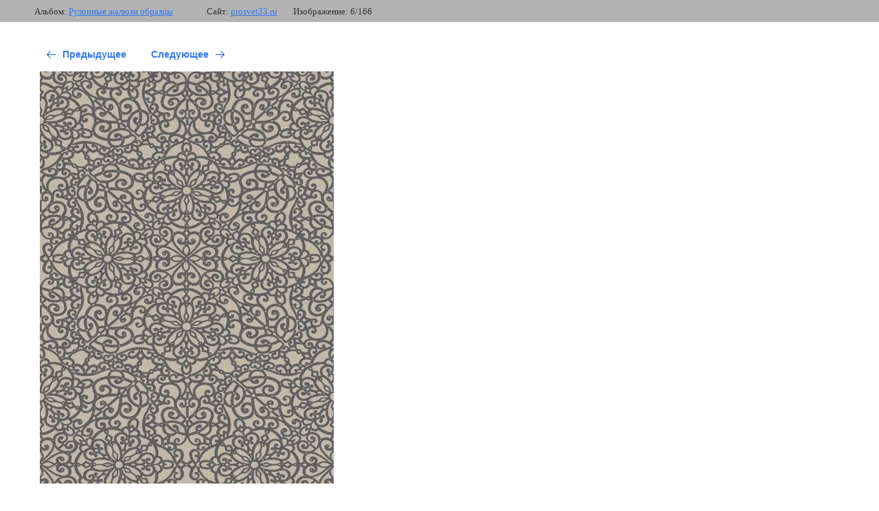

--- FILE ---
content_type: text/html; charset=utf-8
request_url: https://prosvet33.ru/obrazcy-zhalyuzi/photo/arabeska-50
body_size: 1964
content:
			
	
	
	




	






	<!doctype html>
	<html lang="ru">
	<head>
		<meta charset="UTF-8">
		<meta name="robots" content="none"/>
		<title>Арабеска 50</title>
<!-- assets.top -->
<script src="/g/libs/nocopy/1.0.0/nocopy.for.all.js" type="text/javascript" ></script>
<meta property="og:type" content="website"/>
<meta property="og:url" content="https://prosvet33.ru/obrazcy-zhalyuzi/photo/arabeska-50"/>
<meta name="twitter:card" content="summary"/>
<!-- /assets.top -->

		<meta http-equiv="Content-Type" content="text/html; charset=UTF-8" />
		<meta name="description" content="Арабеска 50" />
		<meta name="keywords" content="Арабеска 50" />
		<meta name="viewport" content="width=device-width, initial-scale=1.0, maximum-scale=1.0, user-scalable=no">
		<link rel="stylesheet" href="/g/libs/lightgallery-proxy-to-hs/lightgallery.proxy.to.hs.min.css" media="all" async>
<script src="/g/libs/lightgallery-proxy-to-hs/lightgallery.proxy.to.hs.stub.min.js"></script>
<script src="/g/libs/lightgallery-proxy-to-hs/lightgallery.proxy.to.hs.js" async></script>

<!-- 46b9544ffa2e5e73c3c971fe2ede35a5 -->
<script type='text/javascript' src='/shared/s3/js/lang/ru.js'></script>
<script type='text/javascript' src='/shared/s3/js/common.min.js'></script>
<link rel='stylesheet' type='text/css' href='/shared/s3/css/calendar.css' /><link rel="icon" href="/favicon.png" type="image/png">

<!--s3_require-->
<link rel="stylesheet" href="/g/basestyle/1.0.1/gallery2/gallery2.css" type="text/css"/>
<script type="text/javascript" src="/g/basestyle/1.0.1/gallery2/gallery2.js" async></script>
<link rel="stylesheet" href="/t/v919/images/mosaic/modules_patch.scss.css" type="text/css"/>
<link rel="stylesheet" href="/t/v919/images/mosaic/symbols/symbol-isih7hrr0_styles.css" type="text/css"/>
<link rel="stylesheet" href="/t/v919/images/mosaic/symbols/symbol-ijcvyzzhk_styles.css" type="text/css"/>
<link rel="stylesheet" href="/t/v919/images/mosaic/symbols/symbol-igk1sdd8t_styles.css" type="text/css"/>
<link rel="stylesheet" href="/t/v919/images/mosaic/symbols/symbol-iytvmnrh4_styles.css" type="text/css"/>
<link rel="stylesheet" href="/t/v919/images/mosaic/symbols/symbol-ip73q7dhg_styles.css" type="text/css"/>
<link rel="stylesheet" href="/t/v919/images/mosaic/symbols/symbol-i4ps53xws_styles.css" type="text/css"/>
<link rel="stylesheet" href="/t/v919/images/mosaic/symbols/symbol-ipk32x7ut_styles.css" type="text/css"/>
<link rel="stylesheet" href="/t/images/__cssbootstrap/theme_1675678456_bootstrap.css" type="text/css"/>
<!--/s3_require-->

	</head>
	<body>
		<div class="g-page g-page-gallery2 g-page-gallery2--photo">

		
		
			<div class="g-panel g-panel--fill g-panel--no-rounded g-panel--fixed-top">
	<div class="g-gallery2-info ">
					<div class="g-gallery2-info__item">
				<div class="g-gallery2-info__item-label">Альбом:</div>
				<a href="/obrazcy-vertikalnyh-zhalyuzi/album/rulonnye-zhalyuzi-obrazcy" class="g-gallery2-info__item-value">Рулонные жалюзи образцы</a>
			</div>
				<div class="g-gallery2-info__item">
			<div class="g-gallery2-info__item-label">Сайт:</div>
			<a href="//prosvet33.ru" class="g-gallery2-info__item-value">prosvet33.ru</a>

			<div class="g-gallery2-info__item-label">Изображение: 6/166</div>
		</div>
	</div>
</div>
			<h1></h1>
			
										
										
			
			
			<a href="/obrazcy-zhalyuzi/photo/arabeska-29" class="g-button g-button--invert g-button--arr-left">Предыдущее</a>
			<a href="/obrazcy-zhalyuzi/photo/arabskaya-noch-01" class="g-button g-button--invert g-button--arr-right">Следующее</a>

			
			<div class="g-gallery2-preview ">
	<img src="/thumb/2/Y2uLztf5TWVkNajDc08T7Q/800r600/d/arabeska_50.jpg">
</div>

			
			<a href="/obrazcy-zhalyuzi/photo/arabeska-29" class="g-gallery2-thumb g-gallery2-thumb--prev">
	<span class="g-gallery2-thumb__image"><img src="/thumb/2/qjF_5hj6MXZcKTJrEao8xQ/140c100/d/arabeska_29.jpg"></span>
	<span class="g-link g-link--arr-left">Предыдущее</span>
</a>
			
			<a href="/obrazcy-zhalyuzi/photo/arabskaya-noch-01" class="g-gallery2-thumb g-gallery2-thumb--next">
	<span class="g-gallery2-thumb__image"><img src="/thumb/2/iuw8mvVLuEHydCJ0vtAEig/140c100/d/arabskaya_noch_01.jpg"></span>
	<span class="g-link g-link--arr-right">Следующее</span>
</a>
			
			<div class="g-line"><a href="/obrazcy-vertikalnyh-zhalyuzi/album/rulonnye-zhalyuzi-obrazcy" class="g-button g-button--invert">Вернуться в галерею</a></div>

		
			</div>

	
<!-- assets.bottom -->
<!-- </noscript></script></style> -->
<script src="/my/s3/js/site.min.js?1764846971" type="text/javascript" ></script>
<script src="https://cp.onicon.ru/loader/63873febb887ee9b3e8b458c.js" type="text/javascript" data-auto async></script>
<script type="text/javascript" >/*<![CDATA[*/
var megacounter_key="307b153dc55e34b4f9723184e2b4dd0f";
(function(d){
    var s = d.createElement("script");
    s.src = "//counter.megagroup.ru/loader.js?"+new Date().getTime();
    s.async = true;
    d.getElementsByTagName("head")[0].appendChild(s);
})(document);
/*]]>*/</script>
<script type="text/javascript" >/*<![CDATA[*/
$ite.start({"sid":4452680,"vid":4494915,"aid":4181417,"stid":4,"cp":21,"active":true,"domain":"prosvet33.ru","lang":"ru","trusted":false,"debug":false,"captcha":3,"onetap":[{"provider":"vkontakte","provider_id":"51964128","code_verifier":"NQUIwNhzJOilzDYNYyZNGEDhjNFAM3hT42GwiTIN2DQ"}]});
/*]]>*/</script>
<!-- /assets.bottom -->
</body>
	</html>


--- FILE ---
content_type: text/css
request_url: https://prosvet33.ru/t/v919/images/mosaic/symbols/symbol-isih7hrr0_styles.css
body_size: 5769
content:

:root {
	--color-ih7bcwquz: 0, 0, 0;
	--color-i9ksbvjux: 43, 43, 43;
	--color-ii9a0wucw: 59, 59, 59;
	--color-ia05lcno7: 59, 59, 59;
	--color-immuuz9n5: 43, 43, 43;
	--color-ixfjwvj8c: 43, 43, 43;
	--color-ixs0yuke2: 43, 43, 43;
	--color-i7weoctmc: 43, 43, 43;
	--color-ibxrpq9cn: 59, 59, 59;
	--color-ikih0n6yx: 217, 217, 217;
	--color-iyezuppm9: 43, 43, 43;
	--color-izp9wn4ja: 43, 43, 43;
	--color-i5hrtbqjj: 43, 43, 43;
	--color-ipex6gb87: 43, 43, 43;
	--color-i3gvsnjio: 59, 59, 59;
	--color-ixw8kj21u: 43, 43, 43;
	--color-izizecc06: 43, 43, 43;
	--color-ifef1olyd: 43, 43, 43;
	--color-ie0ie8wse: 43, 43, 43;
	--color-ig5fz0dex: 59, 59, 59;
	--color-ieelvyg9y: 43, 43, 43;
	--color-i7admcuc3: 43, 43, 43;
	--color-iqi71yhl4: 43, 43, 43;
	--color-icbsshekc: 43, 43, 43;
	--color-il23kfm5b: 59, 59, 59;
	--color-idp6zudnz: 43, 43, 43;
	--color-ishl4fbvi: 43, 43, 43;
	--color-i18av9c1b: 43, 43, 43;
	--color-i9wsaml6i: 43, 43, 43;
	--color-iaarld61n: 59, 59, 59;
	--color-isek3gh3v: 43, 43, 43;
	--color-inrwgbtbg: 43, 43, 43;
	--color-iy2hn3yg6: 43, 43, 43;
	--color-is3hp8y1f: 43, 43, 43;
	--color-izqdba5w4: 59, 59, 59;
	--color-ihpngbr5l: 43, 43, 43;
	--color-isex4otec: 255, 91, 57;
	--color-ihwtnbah5: 255, 0, 0;
	--color-i78hzoncz: 128, 128, 128;
	--color-i4tkfztzr: 128, 128, 128;
	--color-ifekwcd76: 128, 128, 128;
	--color-i7uj1vhpt: 128, 128, 128;
	--color-isw7r8avx: 128, 128, 128;
	--color-iu5b224uq: 0, 0, 0;
	--color-ii0z5qyhc: 253, 37, 37;
	--color-i6asdecco: 128, 128, 128;
	--color-i7pyh0ogo: 128, 128, 128;
	--color-ivxk955ck: 128, 128, 128;
	--color-izqqmapzl: 128, 128, 128;
	--color-iltorytxp: 0, 0, 0;
	--color-i8jfqnr27: 253, 37, 37;
	--color-i1x406ehu: 255, 255, 250;
	--color-itc5ufgeb: 255, 70, 70;
	--color-if2gh1dow: 197, 197, 197;
	--color-imozszaip: 197, 197, 197;
	--color-ibjs8a68f: 197, 197, 197;
	--color-i666vjvlk: 197, 197, 197;
	--color-in0k8wjeb: 197, 197, 197;
	--color-imdvakw1o: 255, 0, 0;
	--color-i8mxfw84h: 85, 85, 85;
	--color-imtyxap4j: 0, 0, 255;
	--color-iu4de4490: 0, 0, 255;
	--color-iih6dp93e: 255, 255, 255;
	--color-io37nfea9: 43, 43, 43;
	--color-iuy5ez53g: 43, 43, 43;
	--color-ibgaxpexb: 43, 43, 43;
	--color-i7rjpkgae: 59, 59, 59;
	--color-ikt1waxgk: 59, 59, 59;
	--color-itl6833p7: 59, 59, 59;
	--color-i43fkh79b: 255, 255, 250;
	--color-ibyes8ohf: 59, 59, 59;
	--color-ipplpzzqh: 59, 59, 59;
	--color-ieyxkvpmg: 0, 0, 0;
	--color-i465ruegg: 255, 91, 57;
	--color-i2spuatbk: 0, 0, 0;
	--color-ixetfdc0n: 0, 0, 0;
	--color-igq3q0ntk: 0, 0, 0;
	--color-i558zxnu6: 0, 0, 0;
	--color-i73nf603x: 43, 43, 43;
	--color-i84o31f4c: 43, 43, 43;
	--color-iob80o2kf: 43, 43, 43;
	--color-ihqfr07qq: 43, 43, 43;
	--color-i0umyy8e2: 253, 37, 37;
	--color-iczr1jxkw: 253, 37, 37;
	--color-ifpvztfln: 253, 37, 37;
	--color-iarbe9179: 253, 37, 37;
	--color-ia1dxq7l1: 0, 0, 0;
	--color-i8qg0h3q1: 43, 43, 43;
	--color-i8yoyqu64: 43, 43, 43;
	--color-i9rjxbv0j: 43, 43, 43;
	--color-i1blndebv: 43, 43, 43;
	--color-i3lj6cxew: 253, 37, 37;
	--color-ivxrt1n13: 253, 37, 37;
	--color-i9i7er8ij: 253, 37, 37;
	--color-ix7t47h1l: 253, 37, 37;
	--color-i36swr70j: 253, 37, 37;
	--color-iz7fjub40: 253, 37, 37;
	--color-icrr4krx1: 253, 37, 37;
	--color-irqfxqc0c: 253, 37, 37;
	--color-i9jdiw6or: 253, 37, 37;
	--color-iucmylpqa: 253, 37, 37;
	--color-idcs9qhzm: 253, 37, 37;
	--color-iarg43igf: 253, 37, 37;
	--color-ivswmqa2z: 253, 37, 37;
	--color-ixv1v72l9: 253, 37, 37;
	--color-ichfum8dy: 253, 37, 37;
	--color-iaj2297we: 253, 37, 37;
	--color-ijdvtmzr5: 253, 37, 37;
	--color-izl12d68v: 253, 37, 37;
	--color-iwsdh3ynb: 253, 37, 37;
	--color-ihruts1sy: 253, 37, 37;
	--color-ipgxy5cef: 253, 37, 37;
	--color-io9soqgcv: 253, 37, 37;
	--color-iqlzo91mo: 253, 37, 37;
	--color-iju3vr5bq: 253, 37, 37;
	--color-iepwqgaol: 253, 37, 37;
	--color-i2u14qba0: 253, 37, 37;
	--color-iqgnsok3b: 253, 37, 37;
	--color-ipw6u7yog: 253, 37, 37;
	--color-itl08482l: 253, 37, 37;
	--color-i9ufdy594: 255, 70, 70;
}

.mosaic-popup--u-isih7hrr0 { position: fixed; top: 0px; left: 0px; z-index: 11 }
.mosaic-popup__inner-bg--u-iwy74ihhw { position: fixed; top: 0px; right: 0px; left: 0px; bottom: 0px; background-color: rgba(var(--color-ih7bcwquz), 0.5); display: none; justify-content: center; -webkit-box-align: start; -ms-flex-align: start; align-items: flex-start; opacity: 0; transition-duration: 500ms; transition-timing-function: ease; transition-delay: 0ms; transition-property: all; overflow-y: auto; padding-top: 20px; padding-bottom: 20px; -webkit-box-orient: vertical; -webkit-box-direction: normal; -ms-flex-direction: column; flex-direction: column }
.mosaic-popup__inner-data--u-igia65a7p { position: relative; width: 400px; min-height: 300px; max-width: 100vw; margin-top: auto; margin-right: auto; margin-bottom: auto; margin-left: auto; overflow-x: hidden; overflow-y: hidden; display: -webkit-box; display: -ms-flexbox; display: flex; border-top-left-radius: 10px; border-top-right-radius: 10px; border-bottom-right-radius: 10px; border-bottom-left-radius: 10px }
.mosaic-popup__close--u-i02izaoln { cursor: pointer; position: absolute; right: 10px; top: 0px; min-width: 50px; min-height: 50px; text-align: center; z-index: 1; display: -webkit-box; display: -ms-flexbox; display: flex;  -webkit-box-align: center; -ms-flex-align: center; align-items: center; justify-content: center; margin-top: 10px; margin-right: auto; margin-left: auto; left: auto }
.mosaic-popup__close--u-i02izaoln:hover .svg_image--u-iam2iwmoe, .mosaic-popup__close--u-i02izaoln.is-hover .svg_image--u-iam2iwmoe { transform: rotateX(0deg) rotateY(0deg) rotateZ(180deg) }
.svg_image--u-iam2iwmoe { position: relative; display: -webkit-inline-box; display: -ms-inline-flexbox; display: inline-flex; vertical-align: top; justify-content: center;  -webkit-box-align: center; -ms-flex-align: center; align-items: center; width: 12px; height: 12px; overflow-x: hidden; overflow-y: hidden; transition-property: all; transition-duration: 800ms; transition-delay: 0ms; transition-timing-function: ease }
.svg_image--u-iam2iwmoe svg { width: auto; height: auto }
.svg_image--u-iam2iwmoe .path-iu2611rcm { fill: rgba(var(--color-i36swr70j), 1) }
.mosaic-form--u-igmnxo1gw { display: block; background-color: rgba(var(--color-iih6dp93e), 1); padding-left: 40px; padding-top: 50px; padding-right: 40px; padding-bottom: 50px; z-index: 0; position: relative; min-height: 400px; color: rgba(var(--color-io37nfea9), 1); margin-left: 0px; margin-right: 0px; -webkit-box-flex: 1; -ms-flex-positive: 1; flex-grow: 1; overflow-x: auto; overflow-y: auto }
.mosaic-form--u-igmnxo1gw * { outline-style: none }
.mosaic-form--u-igmnxo1gw .mosaic-form__title--u-i8edmjkq4 { line-height: normal; margin-bottom: 10px; font-size: 26px; font-weight: 700; text-align: center; color: rgba(var(--color-i9ksbvjux), 1) }
.mosaic-form--u-igmnxo1gw .mosaic-form__header { display: -webkit-box; display: -ms-flexbox; display: flex; margin-bottom: 5px; color: rgba(var(--color-ii9a0wucw), 1) }
.mosaic-form--u-igmnxo1gw .mosaic-form__body { display: -webkit-box; display: -ms-flexbox; display: flex; -webkit-box-align: start; -ms-flex-align: start; align-items: flex-start; -webkit-box-orient: vertical; -webkit-box-direction: normal; -ms-flex-direction: column; flex-direction: column }
.mosaic-form--u-igmnxo1gw .mosaic-form__field { margin-bottom: 20px; display: -webkit-box; display: -ms-flexbox; display: flex; -webkit-box-orient: vertical; -webkit-box-direction: normal; -ms-flex-direction: column; flex-direction: column }
.mosaic-form--u-igmnxo1gw .mosaic-form__name { font-weight: 500; font-size: 15px; color: rgba(var(--color-ia05lcno7), 1) }
.mosaic-form--u-igmnxo1gw .mosaic-form__text { width: 100%; display: block; height: 55px; border-top-width: 1px; border-right-width: 1px; border-bottom-width: 1px; border-left-width: 1px; border-top-style: solid; border-right-style: solid; border-bottom-style: solid; border-left-style: solid; border-top-color: rgba(var(--color-immuuz9n5), 0.1); border-right-color: rgba(var(--color-ixfjwvj8c), 0.1); border-bottom-color: rgba(var(--color-ixs0yuke2), 0.1); border-left-color: rgba(var(--color-i7weoctmc), 0.1); padding-bottom: 10px; padding-top: 10px; padding-left: 20px; padding-right: 20px; flex-shrink: 1; color: rgba(var(--color-ibxrpq9cn), 1); font-size: 15px; box-shadow: none; transition-property: box-shadow; transition-duration: 500ms; transition-delay: 0ms; transition-timing-function: ease; border-top-left-radius: 6px; border-top-right-radius: 6px; border-bottom-right-radius: 6px; border-bottom-left-radius: 6px }
.mosaic-form--u-igmnxo1gw .mosaic-form__icon { width: 25px; height: 25px; margin-top: 0px; margin-right: 10px; margin-bottom: 0px; margin-left: 0px; background-color: rgba(var(--color-ikih0n6yx), 1); display: none }
.mosaic-form--u-igmnxo1gw .svg_image { position: relative; display: -webkit-inline-box; display: -ms-inline-flexbox; display: inline-flex; vertical-align: top; justify-content: center;  -webkit-box-align: center; -ms-flex-align: center; align-items: center; height: 25px; width: 25px; overflow-x: hidden; overflow-y: hidden }
.mosaic-form--u-igmnxo1gw .svg_image_checkbox { position: relative; display: -webkit-inline-box; display: -ms-inline-flexbox; display: inline-flex; vertical-align: top; justify-content: center;  -webkit-box-align: center; -ms-flex-align: center; align-items: center; height: 13px; width: 13px; overflow-x: hidden; overflow-y: hidden }
.mosaic-form--u-igmnxo1gw .svg_image_radio { position: relative; display: -webkit-inline-box; display: -ms-inline-flexbox; display: inline-flex; vertical-align: top; justify-content: center;  -webkit-box-align: center; -ms-flex-align: center; align-items: center; height: 13px; width: 13px; overflow-x: hidden; overflow-y: hidden }
.mosaic-form--u-igmnxo1gw .mosaic-form__date { -webkit-box-flex: 1; -ms-flex-positive: 1; flex-grow: 1; height: 50px; width: 100%; border-top-width: 1px; border-right-width: 1px; border-bottom-width: 1px; border-left-width: 1px; border-top-style: solid; border-right-style: solid; border-bottom-style: solid; border-left-style: solid; border-top-color: rgba(var(--color-iyezuppm9), 0.1); border-right-color: rgba(var(--color-izp9wn4ja), 0.1); border-bottom-color: rgba(var(--color-i5hrtbqjj), 0.1); border-left-color: rgba(var(--color-ipex6gb87), 0.1); padding-bottom: 10px; padding-top: 10px; padding-left: 20px; padding-right: 20px; cursor: pointer; border-top-left-radius: 6px; border-top-right-radius: 6px; border-bottom-right-radius: 6px; border-bottom-left-radius: 6px; color: rgba(var(--color-i3gvsnjio), 0.5); font-size: 15px; transition-property: all; transition-duration: 500ms; transition-delay: 0ms; transition-timing-function: ease }
.mosaic-form--u-igmnxo1gw .mosaic-form__date-interval { -webkit-box-flex: 1; -ms-flex-positive: 1; flex-grow: 1; height: 50px; width: 100%; border-top-width: 1px; border-right-width: 1px; border-bottom-width: 1px; border-left-width: 1px; border-top-style: solid; border-right-style: solid; border-bottom-style: solid; border-left-style: solid; border-top-color: rgba(var(--color-ixw8kj21u), 0.1); border-right-color: rgba(var(--color-izizecc06), 0.1); border-bottom-color: rgba(var(--color-ifef1olyd), 0.1); border-left-color: rgba(var(--color-ie0ie8wse), 0.1); padding-bottom: 10px; padding-top: 10px; padding-left: 20px; padding-right: 20px; cursor: pointer; border-top-left-radius: 6px; border-top-right-radius: 6px; border-bottom-right-radius: 6px; border-bottom-left-radius: 6px; font-size: 15px; color: rgba(var(--color-ig5fz0dex), 0.5); transition-property: all; transition-duration: 500ms; transition-delay: 0ms; transition-timing-function: ease }
.mosaic-form--u-igmnxo1gw .mosaic-form__textarea { width: 100%; display: block; height: auto; border-top-width: 1px; border-right-width: 1px; border-bottom-width: 1px; border-left-width: 1px; border-top-style: solid; border-right-style: solid; border-bottom-style: solid; border-left-style: solid; border-top-color: rgba(var(--color-ieelvyg9y), 0.1); border-right-color: rgba(var(--color-i7admcuc3), 0.1); border-bottom-color: rgba(var(--color-iqi71yhl4), 0.1); border-left-color: rgba(var(--color-icbsshekc), 0.1); padding-bottom: 10px; padding-top: 10px; padding-left: 20px; padding-right: 20px; flex-shrink: 1; font-size: 15px; color: rgba(var(--color-il23kfm5b), 1); -webkit-box-flex: 0; -ms-flex-positive: 0; flex-grow: 0; min-height: 70px; margin-left: 0px; margin-right: 0px; transition-property: box-shadow; transition-duration: 500ms; transition-delay: 0ms; transition-timing-function: ease; border-top-left-radius: 6px; border-top-right-radius: 6px; border-bottom-right-radius: 6px; border-bottom-left-radius: 6px }
.mosaic-form--u-igmnxo1gw .mosaic-form__select { width: 100%; display: block; height: 50px; border-top-width: 1px; border-right-width: 1px; border-bottom-width: 1px; border-left-width: 1px; border-top-style: solid; border-right-style: solid; border-bottom-style: solid; border-left-style: solid; border-top-color: rgba(var(--color-idp6zudnz), 0.1); border-right-color: rgba(var(--color-ishl4fbvi), 0.1); border-bottom-color: rgba(var(--color-i18av9c1b), 0.1); border-left-color: rgba(var(--color-i9wsaml6i), 0.1); padding-bottom: 8px; padding-top: 8px; padding-left: 20px; padding-right: 20px; border-top-left-radius: 5px; border-top-right-radius: 5px; border-bottom-right-radius: 5px; border-bottom-left-radius: 5px; font-size: 15px; color: rgba(var(--color-iaarld61n), 1) }
.mosaic-form--u-igmnxo1gw .mosaic-form__select-multiple { width: 100%; display: block; border-top-width: 1px; border-right-width: 1px; border-bottom-width: 1px; border-left-width: 1px; border-top-style: solid; border-right-style: solid; border-bottom-style: solid; border-left-style: solid; border-top-color: rgba(var(--color-isek3gh3v), 0.1); border-right-color: rgba(var(--color-inrwgbtbg), 0.1); border-bottom-color: rgba(var(--color-iy2hn3yg6), 0.1); border-left-color: rgba(var(--color-is3hp8y1f), 0.1); padding-bottom: 10px; padding-top: 10px; padding-left: 20px; padding-right: 20px; border-top-left-radius: 5px; border-top-right-radius: 5px; border-bottom-right-radius: 5px; border-bottom-left-radius: 5px; line-height: 26px; color: rgba(var(--color-izqdba5w4), 1); font-size: 15px }
.mosaic-form--u-igmnxo1gw .mosaic-form__date-interval-container { display: -webkit-box; display: -ms-flexbox; display: flex;  -webkit-box-align: center; -ms-flex-align: center; align-items: center }
.mosaic-form--u-igmnxo1gw .mosaic-form__date-interval-delimiter { width: 15px; height: 2px; flex-shrink: 0; background-color: rgba(var(--color-ihpngbr5l), 1); margin-right: 5px; margin-left: 5px }
.mosaic-form--u-igmnxo1gw .mosaic-form__error { color: rgba(var(--color-isex4otec), 1); font-size: 15px; margin-bottom: 5px }
.mosaic-form--u-igmnxo1gw .mosaic-form__required { color: rgba(var(--color-ihwtnbah5), 1) }
.mosaic-form--u-igmnxo1gw .mosaic-form__note { color: rgba(var(--color-i78hzoncz), 1) }
.mosaic-form--u-igmnxo1gw .mosaic-form__radio-icon { width: 14px; height: 14px; flex-shrink: 0; border-top-left-radius: 50%; border-top-right-radius: 50%; border-bottom-right-radius: 50%; border-bottom-left-radius: 50%; border-top-width: 1px; border-right-width: 1px; border-bottom-width: 1px; border-left-width: 1px; border-top-style: solid; border-right-style: solid; border-bottom-style: solid; border-left-style: solid; border-top-color: rgba(var(--color-i4tkfztzr), 1); border-right-color: rgba(var(--color-ifekwcd76), 1); border-bottom-color: rgba(var(--color-i7uj1vhpt), 1); border-left-color: rgba(var(--color-isw7r8avx), 1); background-color: rgba(var(--color-iu5b224uq), 0.2) }
.mosaic-form--u-igmnxo1gw .mosaic-form__checkbox-icon { width: 15px; height: 15px; flex-shrink: 0; border-top-left-radius: 2px; border-bottom-left-radius: 2px; border-bottom-right-radius: 2px; border-top-right-radius: 2px; border-top-width: 1px; border-right-width: 1px; border-bottom-width: 1px; border-left-width: 1px; border-top-style: solid; border-right-style: solid; border-bottom-style: solid; border-left-style: solid; border-top-color: rgba(var(--color-i6asdecco), 1); border-right-color: rgba(var(--color-i7pyh0ogo), 1); border-bottom-color: rgba(var(--color-ivxk955ck), 1); border-left-color: rgba(var(--color-izqqmapzl), 1); background-color: rgba(var(--color-iltorytxp), 0.2) }
.mosaic-form--u-igmnxo1gw .mosaic-form__value { margin-left: 5px }
.mosaic-form--u-igmnxo1gw .mosaic-form__label { display: -webkit-inline-box; display: -ms-inline-flexbox; display: inline-flex;  -webkit-box-align: center; -ms-flex-align: center; align-items: center; margin-top: 5px; margin-bottom: 5px; -webkit-box-orient: horizontal; -webkit-box-direction: normal; -ms-flex-direction: row; flex-direction: row }
.mosaic-form--u-igmnxo1gw .mosaic-form__button { display: -webkit-inline-box; display: -ms-inline-flexbox; display: inline-flex; cursor: pointer; vertical-align: top; padding-top: 20px; padding-right: 35px; padding-bottom: 20px; padding-left: 35px; line-height: normal; border-bottom-width: 0px; border-left-width: 0px; border-right-width: 0px; border-top-width: 0px; border-top-style: none; border-right-style: none; border-bottom-style: none; border-left-style: none; position: relative; border-top-left-radius: 8px; border-top-right-radius: 8px; border-bottom-right-radius: 8px; border-bottom-left-radius: 8px; margin-left: 0px; margin-right: 0px; width: 100%; justify-content: center;  -webkit-box-align: center; -ms-flex-align: center; align-items: center; margin-top: 10px; transition-property: all; transition-duration: 800ms; transition-delay: 0ms; transition-timing-function: ease; -webkit-box-orient: vertical; -webkit-box-direction: normal; -ms-flex-direction: column; flex-direction: column; color: rgba(var(--color-i1x406ehu), 1); font-weight: 600; font-size: 18px; background-color: rgba(var(--color-itc5ufgeb), 1) }
.mosaic-form--u-igmnxo1gw .mosaic-form__upload-progress { border-top-width: 1px; border-right-width: 1px; border-bottom-width: 1px; border-left-width: 1px; border-top-style: solid; border-right-style: solid; border-bottom-style: solid; border-left-style: solid; border-top-color: rgba(var(--color-if2gh1dow), 1); border-right-color: rgba(var(--color-imozszaip), 1); border-bottom-color: rgba(var(--color-ibjs8a68f), 1); border-left-color: rgba(var(--color-i666vjvlk), 1); margin-bottom: 10px; padding-top: 10px; padding-bottom: 10px; padding-left: 10px; padding-right: 10px; right: 10px }
.mosaic-form--u-igmnxo1gw .progressWrapper { padding-top: 8px; padding-right: 0px; padding-bottom: 5px; padding-left: 0px; border-top-width: 1px; border-top-style: solid; border-top-color: rgba(var(--color-in0k8wjeb), 1) }
.mosaic-form--u-igmnxo1gw .progressContainer { position: relative }
.mosaic-form--u-igmnxo1gw .progressCancel { font-size: 0px; display: block; height: 40px; width: 40px; position: absolute; right: 0px; top: 0px; text-align: center; background-color: rgba(var(--color-imdvakw1o), 1) }
.mosaic-form--u-igmnxo1gw .progressName { margin-right: 50px; font-weight: 700; color: rgba(var(--color-i8mxfw84h), 1); text-align: left; overflow-x: hidden; overflow-y: hidden }
.mosaic-form--u-igmnxo1gw .progressBarStatus { margin-top: 5px; margin-right: 50px; text-align: left }
.mosaic-form--u-igmnxo1gw .progressBarInProgress { font-size: 0px; width: 0px; height: 4px; background-color: rgba(var(--color-imtyxap4j), 1); margin-top: 5px }
.mosaic-form--u-igmnxo1gw .progressBarComplete { font-size: 0px; width: 0px; height: 4px; background-color: rgba(var(--color-iu4de4490), 1); margin-top: 5px }
.mosaic-form--u-igmnxo1gw .mosaic-form__upload-count-container { display: -webkit-box; display: -ms-flexbox; display: flex; margin-top: 5px }
.mosaic-form--u-igmnxo1gw .text--u-i4wjdlcpo { text-align: center; margin-bottom: 30px; font-size: 15px; color: rgba(var(--color-iuy5ez53g), 1); line-height: 1.7em }
.mosaic-form--u-igmnxo1gw .mosaic-form__count-text { font-size: 15px; color: rgba(var(--color-ikt1waxgk), 1) }
.mosaic-form--u-igmnxo1gw .mosaic-form__count { color: rgba(var(--color-itl6833p7), 1); font-size: 15px }
.mosaic-form--u-igmnxo1gw .mosaic-form__success__text--u-i02ef5429 { text-align: center; font-weight: 700; font-size: 18px }
.mosaic-form--u-igmnxo1gw .mosaic-form__radio { display: none }
.mosaic-form--u-igmnxo1gw .mosaic-form__checkbox { display: none }
.mosaic-form--u-igmnxo1gw .mosaic-form__radio-icon:hover, .mosaic-form--u-igmnxo1gw .mosaic-form__radio-icon.is-hover { background-image: url("[data-uri]"); background-position: center center; background-repeat: no-repeat }
.mosaic-form--u-igmnxo1gw .mosaic-form__checkbox-icon:hover, .mosaic-form--u-igmnxo1gw .mosaic-form__checkbox-icon.is-hover { background-image: url("[data-uri]"); background-position: center center; background-repeat: no-repeat }
.mosaic-form--u-igmnxo1gw .progressWrapper:first-child { padding-top: 0px; border-top-width: 0px }
.mosaic-form--u-igmnxo1gw .progressWrapper:last-child { padding-bottom: 0px }
.mosaic-form--u-igmnxo1gw .mosaic-form__button:hover, .mosaic-form--u-igmnxo1gw .mosaic-form__button.is-hover { box-shadow: -500px 0px 0px 0px rgba(var(--color-i43fkh79b), 0.2) }
.mosaic-form--u-igmnxo1gw .mosaic-form__text::placeholder { color: rgba(var(--color-ibyes8ohf), 0.5) }
.mosaic-form--u-igmnxo1gw .mosaic-form__textarea:hover, .mosaic-form--u-igmnxo1gw .mosaic-form__textarea.is-hover { box-shadow: inset -500px 0px 0px 0px rgba(var(--color-ixetfdc0n), 0.02) }
.mosaic-form--u-igmnxo1gw .mosaic-form__textarea::placeholder { color: rgba(var(--color-ipplpzzqh), 0.5) }
.mosaic-form--u-igmnxo1gw .mosaic-form__field:hover, .mosaic-form--u-igmnxo1gw .mosaic-form__field.is-hover { box-shadow: none }
.mosaic-form--u-igmnxo1gw .mosaic-form__textarea:focus, .mosaic-form--u-igmnxo1gw .mosaic-form__textarea.is-focus { box-shadow: inset -500px 0px 0px 0px rgba(var(--color-igq3q0ntk), 0.01) }
.mosaic-form--u-igmnxo1gw .mosaic-form__date:hover, .mosaic-form--u-igmnxo1gw .mosaic-form__date.is-hover {  }
.mosaic-form--u-igmnxo1gw .mosaic-form__date:active, .mosaic-form--u-igmnxo1gw .mosaic-form__date.is-active { border-top-color: rgba(var(--color-iz7fjub40), 1); border-right-color: rgba(var(--color-icrr4krx1), 1); border-bottom-color: rgba(var(--color-irqfxqc0c), 1); border-left-color: rgba(var(--color-i9jdiw6or), 1) }
.mosaic-form--u-igmnxo1gw .mosaic-form__text:active, .mosaic-form--u-igmnxo1gw .mosaic-form__text.is-active { border-top-color: rgba(var(--color-iucmylpqa), 1); border-right-color: rgba(var(--color-idcs9qhzm), 1); border-bottom-color: rgba(var(--color-iarg43igf), 1); border-left-color: rgba(var(--color-ivswmqa2z), 1) }
.mosaic-form--u-igmnxo1gw .mosaic-form__textarea:active, .mosaic-form--u-igmnxo1gw .mosaic-form__textarea.is-active { border-top-color: rgba(var(--color-ixv1v72l9), 1); border-right-color: rgba(var(--color-ichfum8dy), 1); border-bottom-color: rgba(var(--color-iaj2297we), 1); border-left-color: rgba(var(--color-ijdvtmzr5), 1) }
.mosaic-form--u-igmnxo1gw .mosaic-form__date-interval:active, .mosaic-form--u-igmnxo1gw .mosaic-form__date-interval.is-active { border-top-color: rgba(var(--color-izl12d68v), 1); border-right-color: rgba(var(--color-iwsdh3ynb), 1); border-bottom-color: rgba(var(--color-ihruts1sy), 1); border-left-color: rgba(var(--color-ipgxy5cef), 1) }
.mosaic-form--u-igmnxo1gw .mosaic-form__date:focus, .mosaic-form--u-igmnxo1gw .mosaic-form__date.is-focus { border-top-color: rgba(var(--color-io9soqgcv), 1); border-right-color: rgba(var(--color-iqlzo91mo), 1); border-bottom-color: rgba(var(--color-iju3vr5bq), 1); border-left-color: rgba(var(--color-iepwqgaol), 1) }
.mosaic-form--u-igmnxo1gw .mosaic-form__date-interval:focus, .mosaic-form--u-igmnxo1gw .mosaic-form__date-interval.is-focus { border-top-color: rgba(var(--color-i2u14qba0), 1); border-right-color: rgba(var(--color-iqgnsok3b), 1); border-bottom-color: rgba(var(--color-ipw6u7yog), 1); border-left-color: rgba(var(--color-itl08482l), 1) }
.mosaic-form--u-igmnxo1gw .mosaic-form__checkbox ~ .mosaic-form__value { font-size: 14px; color: rgba(var(--color-ibgaxpexb), 1); margin-left: 10px }
.mosaic-form--u-igmnxo1gw .mosaic-form__radio ~ .mosaic-form__value { font-size: 15px; color: rgba(var(--color-i7rjpkgae), 1); margin-left: 10px }
.mosaic-form--u-igmnxo1gw .mosaic-form__checkbox ~ .mosaic-form__checkbox-icon { height: 25px; width: 25px; border-top-left-radius: 4px; border-top-right-radius: 4px; border-bottom-right-radius: 4px; border-bottom-left-radius: 4px; outline-style: none; background-color: rgba(var(--color-i558zxnu6), 0); border-top-color: rgba(var(--color-i73nf603x), 0.1); border-right-color: rgba(var(--color-i84o31f4c), 0.1); border-bottom-color: rgba(var(--color-iob80o2kf), 0.1); border-left-color: rgba(var(--color-ihqfr07qq), 0.1) }
.mosaic-form--u-igmnxo1gw .mosaic-form__checkbox ~ .mosaic-form__checkbox-icon:hover, .mosaic-form--u-igmnxo1gw .mosaic-form__checkbox ~ .mosaic-form__checkbox-icon.is-hover { background-image: none; background-repeat: repeat; background-position: 0 0; background-size: auto; background-attachment: scroll; border-top-color: rgba(var(--color-i0umyy8e2), 0.69); border-right-color: rgba(var(--color-iczr1jxkw), 0.69); border-bottom-color: rgba(var(--color-ifpvztfln), 0.69); border-left-color: rgba(var(--color-iarbe9179), 0.69) }
.mosaic-form--u-igmnxo1gw .mosaic-form__radio ~ .mosaic-form__radio-icon { height: 25px; width: 25px; background-color: rgba(var(--color-ia1dxq7l1), 0); border-top-left-radius: 50%; border-top-right-radius: 50%; border-bottom-right-radius: 50%; border-bottom-left-radius: 50%; border-top-color: rgba(var(--color-i8qg0h3q1), 0.1); border-right-color: rgba(var(--color-i8yoyqu64), 0.1); border-bottom-color: rgba(var(--color-i9rjxbv0j), 0.1); border-left-color: rgba(var(--color-i1blndebv), 0.1) }
.mosaic-form--u-igmnxo1gw .mosaic-form__radio ~ .mosaic-form__radio-icon:hover, .mosaic-form--u-igmnxo1gw .mosaic-form__radio ~ .mosaic-form__radio-icon.is-hover { background-image: none; background-repeat: repeat; background-position: 0 0; background-size: auto; background-attachment: scroll; border-top-color: rgba(var(--color-i3lj6cxew), 1); border-right-color: rgba(var(--color-ivxrt1n13), 1); border-bottom-color: rgba(var(--color-i9i7er8ij), 1); border-left-color: rgba(var(--color-ix7t47h1l), 1) }
.mosaic-form--u-igmnxo1gw .mosaic-form__radio:checked ~ .mosaic-form__radio-icon, .mosaic-form--u-igmnxo1gw .mosaic-form__radio.is-checked ~ .mosaic-form__radio-icon { background-color: rgba(var(--color-ii0z5qyhc), 1); background-image: url("[data-uri]"); background-position: center center; background-repeat: no-repeat }
.mosaic-form--u-igmnxo1gw .mosaic-form__checkbox:checked ~ .mosaic-form__checkbox-icon, .mosaic-form--u-igmnxo1gw .mosaic-form__checkbox.is-checked ~ .mosaic-form__checkbox-icon { background-color: rgba(var(--color-i8jfqnr27), 1); background-image: url("/d/form_gal.svg"); background-position: center center; background-repeat: no-repeat; background-size: 12.84px auto; background-attachment: scroll }
.mosaic-form--u-igmnxo1gw .mosaic-form__field:hover .mosaic-form__text, .mosaic-form--u-igmnxo1gw .mosaic-form__field.is-hover .mosaic-form__text { box-shadow: inset -500px 0px 0px 0px rgba(var(--color-ieyxkvpmg), 0.02) }
.mosaic-form--u-igmnxo1gw .mosaic-form__field:focus .mosaic-form__text, .mosaic-form--u-igmnxo1gw .mosaic-form__field.is-focus .mosaic-form__text { box-shadow: inset -500px 0px 0px 0px rgba(var(--color-i2spuatbk), 0.01) }
.mosaic-form--u-igmnxo1gw .mosaic-form__field.is-error .mosaic-form__text { box-shadow: inset 0px 0px 0px 1px rgba(var(--color-i465ruegg), 1) }
.mosaic-form__field--u-irf1aclb8 { display: block }
.mosaic-form__field--u-itn96nza1 { display: block }
.mosaic-form__field--u-i7hh2gpyk { display: block }
.mosaic-form__field--u-i2ddi6s6i { display: block }
.text--u-i4wjdlcpo { display: -webkit-box; display: -ms-flexbox; display: flex; vertical-align: top; position: relative }
.mosaic-form__field--u-imsmymhkx { display: block }

@media (max-width: 991px) {
	.mosaic-form--u-igmnxo1gw .mosaic-form__field { margin-bottom: 10px }
	.mosaic-form--u-igmnxo1gw .mosaic-form__button { background-color: rgba(var(--color-i9ufdy594), 1) }
}

@media (max-width: 767px) {
	.mosaic-popup__inner-data--u-igia65a7p { width: 400px }
	.mosaic-form--u-igmnxo1gw { width: 100%; margin-left: 0px; margin-right: 0px; margin-top: auto; margin-bottom: auto; max-height: 100vh }
	.mosaic-form--u-igmnxo1gw .mosaic-form__title--u-i8edmjkq4 { font-size: 23px }
	.mosaic-form--u-igmnxo1gw .mosaic-form__button { font-size: 16px; padding-top: 18px; padding-bottom: 18px }
	.mosaic-form--u-igmnxo1gw .text--u-i4wjdlcpo { margin-bottom: 20px }
	.mosaic-popup__close--u-i02izaoln { right: 10px; left: auto }
	.mosaic-popup__inner-bg--u-iwy74ihhw { justify-content: flex-start }
}

@media (max-width: 479px) {
	.mosaic-popup__inner-data--u-igia65a7p { width: 100%; border-top-left-radius: 0px; border-top-right-radius: 0px; border-bottom-right-radius: 0px; border-bottom-left-radius: 0px; margin-top: 0px }
	.mosaic-form--u-igmnxo1gw { padding-left: 30px; padding-right: 30px; padding-top: 40px; height: 100vh; margin-top: 0px; margin-bottom: 0px }
	.mosaic-form--u-igmnxo1gw .text--u-i4wjdlcpo { margin-bottom: 10px }
	.mosaic-form--u-igmnxo1gw .mosaic-form__field { margin-bottom: 10px }
	.mosaic-form--u-igmnxo1gw .mosaic-form__button { margin-top: 5px; font-size: 15px; padding-top: 18px; padding-bottom: 18px }
	.mosaic-form--u-igmnxo1gw .mosaic-form__title--u-i8edmjkq4 { font-size: 20px; margin-bottom: 5px }
	.mosaic-popup__close--u-i02izaoln { right: 0px; margin-top: 5px; margin-right: 5px }
	.mosaic-popup__inner-bg--u-iwy74ihhw { justify-content: flex-start; padding-top: 0px; padding-bottom: 0px }
}

--- FILE ---
content_type: text/css
request_url: https://prosvet33.ru/t/v919/images/mosaic/symbols/symbol-ijcvyzzhk_styles.css
body_size: 5775
content:

:root {
	--color-idnzspssx: 0, 0, 0;
	--color-i512ru64v: 43, 43, 43;
	--color-i4o4etsh8: 59, 59, 59;
	--color-ieevdj02t: 59, 59, 59;
	--color-ijirlex2s: 43, 43, 43;
	--color-i6pqcp5ud: 43, 43, 43;
	--color-iltjtid7h: 43, 43, 43;
	--color-isncl93aq: 43, 43, 43;
	--color-itzlnseje: 59, 59, 59;
	--color-ij57wrpsw: 217, 217, 217;
	--color-iot831bv1: 43, 43, 43;
	--color-itlb8s38h: 43, 43, 43;
	--color-itxfm9ayf: 43, 43, 43;
	--color-iwas3ncwj: 43, 43, 43;
	--color-imaojugya: 59, 59, 59;
	--color-i1r100tgs: 43, 43, 43;
	--color-iqtjosvb2: 43, 43, 43;
	--color-ilfrr5i55: 43, 43, 43;
	--color-innb8wdbn: 43, 43, 43;
	--color-itfhl261w: 59, 59, 59;
	--color-ivvkfycpz: 43, 43, 43;
	--color-i1rgceh3x: 43, 43, 43;
	--color-i73gldx34: 43, 43, 43;
	--color-ih0k1uh80: 43, 43, 43;
	--color-itn056szp: 59, 59, 59;
	--color-ilmjjuxg3: 43, 43, 43;
	--color-ipko7kllr: 43, 43, 43;
	--color-i5946fyxf: 43, 43, 43;
	--color-ix9hjhxhc: 43, 43, 43;
	--color-i54v67j2d: 59, 59, 59;
	--color-iwz2o08tq: 43, 43, 43;
	--color-i0xtfzlu8: 43, 43, 43;
	--color-id1gs6462: 43, 43, 43;
	--color-ieim7kl3p: 43, 43, 43;
	--color-iu0hirj4d: 59, 59, 59;
	--color-ijrtw5gmp: 43, 43, 43;
	--color-i9b7w0r9h: 255, 91, 57;
	--color-ibraf21s8: 255, 0, 0;
	--color-idimae6eq: 128, 128, 128;
	--color-ia5t60fc3: 128, 128, 128;
	--color-ith63qiv8: 128, 128, 128;
	--color-ire3gh4kx: 128, 128, 128;
	--color-i6uz1foqh: 128, 128, 128;
	--color-ikf0toj0l: 0, 0, 0;
	--color-ifvqx3pt6: 253, 37, 37;
	--color-i2er372yt: 128, 128, 128;
	--color-i34g123am: 128, 128, 128;
	--color-ijhr1a2s6: 128, 128, 128;
	--color-ishs3vosf: 128, 128, 128;
	--color-i7aq6bqrj: 0, 0, 0;
	--color-i09x3ak7s: 253, 37, 37;
	--color-itc49g4h2: 255, 255, 250;
	--color-iewkvss2i: 255, 70, 70;
	--color-iksa95xcq: 197, 197, 197;
	--color-ihlcx8wq9: 197, 197, 197;
	--color-i3j2wr1mf: 197, 197, 197;
	--color-iq7v6ne8b: 197, 197, 197;
	--color-ikwfgovtp: 197, 197, 197;
	--color-iy7hwori6: 255, 0, 0;
	--color-ith4stxdz: 85, 85, 85;
	--color-iqef6s0yf: 0, 0, 255;
	--color-i6apfu7bx: 0, 0, 255;
	--color-iqme7qupb: 255, 255, 255;
	--color-iazi7hvok: 43, 43, 43;
	--color-ijbnpyjxi: 43, 43, 43;
	--color-ifcaku4ft: 43, 43, 43;
	--color-imc35gbmg: 59, 59, 59;
	--color-ivt7r0a19: 59, 59, 59;
	--color-if8nasb11: 59, 59, 59;
	--color-ifh68bt2i: 255, 255, 250;
	--color-ix9p9dze9: 59, 59, 59;
	--color-id8htzpd5: 59, 59, 59;
	--color-ia4ixflqu: 0, 0, 0;
	--color-iam1lpuy3: 255, 91, 57;
	--color-ilsrffeim: 0, 0, 0;
	--color-ibb2sqjd7: 0, 0, 0;
	--color-ii8smwxw2: 0, 0, 0;
	--color-iqfze8a8c: 0, 0, 0;
	--color-iq8yse4n9: 43, 43, 43;
	--color-iu5qs84vm: 43, 43, 43;
	--color-icp3azish: 43, 43, 43;
	--color-iwf56qbdl: 43, 43, 43;
	--color-i7a8q8lrj: 253, 37, 37;
	--color-i5ipourbg: 253, 37, 37;
	--color-i6mj7bfn1: 253, 37, 37;
	--color-i4s8g6yqf: 253, 37, 37;
	--color-itox38r3k: 0, 0, 0;
	--color-i94vu2tpz: 43, 43, 43;
	--color-il0ecgcxj: 43, 43, 43;
	--color-iuxmtub35: 43, 43, 43;
	--color-i8r05c6od: 43, 43, 43;
	--color-i4ea5ym72: 253, 37, 37;
	--color-ihoz4yi2i: 253, 37, 37;
	--color-ip7q0lvy1: 253, 37, 37;
	--color-ijpkw9kr8: 253, 37, 37;
	--color-itgi5r740: 253, 37, 37;
	--color-i9awsdfmv: 253, 37, 37;
	--color-iphy60shm: 253, 37, 37;
	--color-ifswior75: 253, 37, 37;
	--color-ia3dbumsw: 253, 37, 37;
	--color-i49cgzeqn: 253, 37, 37;
	--color-i9xdg09dr: 253, 37, 37;
	--color-i41xk5zpv: 253, 37, 37;
	--color-iohjrz5ru: 253, 37, 37;
	--color-i8p1ypni9: 253, 37, 37;
	--color-izbb1zjzb: 253, 37, 37;
	--color-i20d9c7ye: 253, 37, 37;
	--color-ifxfyx6wd: 253, 37, 37;
	--color-i7ceq5iab: 253, 37, 37;
	--color-i8tw6rruy: 253, 37, 37;
	--color-in8v8lzf2: 253, 37, 37;
	--color-ibo8jmnwm: 253, 37, 37;
	--color-i267db465: 253, 37, 37;
	--color-itucyq90l: 253, 37, 37;
	--color-imvey3rlz: 253, 37, 37;
	--color-irortcm0g: 253, 37, 37;
	--color-it7g6gsa6: 253, 37, 37;
	--color-ihumwngj9: 253, 37, 37;
	--color-irwvk5ea4: 253, 37, 37;
	--color-iocv55lml: 253, 37, 37;
}

.mosaic-popup--u-ijcvyzzhk { position: fixed; top: 0px; left: 0px; z-index: 11 }
.mosaic-popup__inner-bg--u-iimuj3jir { position: fixed; top: 0px; right: 0px; left: 0px; bottom: 0px; background-color: rgba(var(--color-idnzspssx), 0.5); display: none; justify-content: center; -webkit-box-align: start; -ms-flex-align: start; align-items: flex-start; opacity: 0; transition-duration: 500ms; transition-timing-function: ease; transition-delay: 0ms; transition-property: all; overflow-y: auto; padding-top: 20px; padding-bottom: 20px; -webkit-box-orient: vertical; -webkit-box-direction: normal; -ms-flex-direction: column; flex-direction: column }
.mosaic-popup__inner-data--u-i3qbvwvee { position: relative; width: 400px; min-height: 300px; max-width: 100vw; margin-top: auto; margin-right: auto; margin-bottom: auto; margin-left: auto; overflow-x: hidden; overflow-y: hidden; display: -webkit-box; display: -ms-flexbox; display: flex; border-top-left-radius: 10px; border-top-right-radius: 10px; border-bottom-right-radius: 10px; border-bottom-left-radius: 10px }
.mosaic-popup__close--u-idef87v21 { cursor: pointer; position: absolute; right: 10px; top: 0px; min-width: 50px; min-height: 50px; text-align: center; z-index: 1; display: -webkit-box; display: -ms-flexbox; display: flex;  -webkit-box-align: center; -ms-flex-align: center; align-items: center; justify-content: center; margin-top: 10px; margin-right: auto; margin-left: auto; left: auto }
.mosaic-popup__close--u-idef87v21:hover .svg_image--u-ii8k2qcfq, .mosaic-popup__close--u-idef87v21.is-hover .svg_image--u-ii8k2qcfq { transform: rotateX(0deg) rotateY(0deg) rotateZ(180deg) }
.svg_image--u-ii8k2qcfq { position: relative; display: -webkit-inline-box; display: -ms-inline-flexbox; display: inline-flex; vertical-align: top; justify-content: center;  -webkit-box-align: center; -ms-flex-align: center; align-items: center; width: 12px; height: 12px; overflow-x: hidden; overflow-y: hidden; transition-property: all; transition-duration: 800ms; transition-delay: 0ms; transition-timing-function: ease }
.svg_image--u-ii8k2qcfq svg { width: auto; height: auto }
.svg_image--u-ii8k2qcfq .path-iu2611rcm { fill: rgba(var(--color-itgi5r740), 1) }
.mosaic-form--u-ih57vzf7r { display: block; background-color: rgba(var(--color-iqme7qupb), 1); padding-left: 40px; padding-top: 50px; padding-right: 40px; padding-bottom: 50px; z-index: 0; position: relative; min-height: 400px; color: rgba(var(--color-iazi7hvok), 1); margin-left: 0px; margin-right: 0px; -webkit-box-flex: 1; -ms-flex-positive: 1; flex-grow: 1; overflow-x: auto; overflow-y: auto }
.mosaic-form--u-ih57vzf7r * { outline-style: none }
.mosaic-form--u-ih57vzf7r .mosaic-form__title--u-ickghza12 { line-height: normal; margin-bottom: 10px; font-size: 30px; font-weight: 700; text-align: center; color: rgba(var(--color-i512ru64v), 1) }
.mosaic-form--u-ih57vzf7r .mosaic-form__header { display: -webkit-box; display: -ms-flexbox; display: flex; margin-bottom: 5px; color: rgba(var(--color-i4o4etsh8), 1) }
.mosaic-form--u-ih57vzf7r .mosaic-form__body { display: -webkit-box; display: -ms-flexbox; display: flex; -webkit-box-align: start; -ms-flex-align: start; align-items: flex-start; -webkit-box-orient: vertical; -webkit-box-direction: normal; -ms-flex-direction: column; flex-direction: column }
.mosaic-form--u-ih57vzf7r .mosaic-form__field { margin-bottom: 20px; display: -webkit-box; display: -ms-flexbox; display: flex; -webkit-box-orient: vertical; -webkit-box-direction: normal; -ms-flex-direction: column; flex-direction: column }
.mosaic-form--u-ih57vzf7r .mosaic-form__name { font-weight: 500; font-size: 15px; color: rgba(var(--color-ieevdj02t), 1) }
.mosaic-form--u-ih57vzf7r .mosaic-form__text { width: 100%; display: block; height: 55px; border-top-width: 1px; border-right-width: 1px; border-bottom-width: 1px; border-left-width: 1px; border-top-style: solid; border-right-style: solid; border-bottom-style: solid; border-left-style: solid; border-top-color: rgba(var(--color-ijirlex2s), 0.1); border-right-color: rgba(var(--color-i6pqcp5ud), 0.1); border-bottom-color: rgba(var(--color-iltjtid7h), 0.1); border-left-color: rgba(var(--color-isncl93aq), 0.1); padding-bottom: 10px; padding-top: 10px; padding-left: 20px; padding-right: 20px; flex-shrink: 1; color: rgba(var(--color-itzlnseje), 1); font-size: 15px; box-shadow: none; transition-property: box-shadow; transition-duration: 500ms; transition-delay: 0ms; transition-timing-function: ease; border-top-left-radius: 6px; border-top-right-radius: 6px; border-bottom-right-radius: 6px; border-bottom-left-radius: 6px }
.mosaic-form--u-ih57vzf7r .mosaic-form__icon { width: 25px; height: 25px; margin-top: 0px; margin-right: 10px; margin-bottom: 0px; margin-left: 0px; background-color: rgba(var(--color-ij57wrpsw), 1); display: none }
.mosaic-form--u-ih57vzf7r .svg_image { position: relative; display: -webkit-inline-box; display: -ms-inline-flexbox; display: inline-flex; vertical-align: top; justify-content: center;  -webkit-box-align: center; -ms-flex-align: center; align-items: center; height: 25px; width: 25px; overflow-x: hidden; overflow-y: hidden }
.mosaic-form--u-ih57vzf7r .svg_image_checkbox { position: relative; display: -webkit-inline-box; display: -ms-inline-flexbox; display: inline-flex; vertical-align: top; justify-content: center;  -webkit-box-align: center; -ms-flex-align: center; align-items: center; height: 13px; width: 13px; overflow-x: hidden; overflow-y: hidden }
.mosaic-form--u-ih57vzf7r .svg_image_radio { position: relative; display: -webkit-inline-box; display: -ms-inline-flexbox; display: inline-flex; vertical-align: top; justify-content: center;  -webkit-box-align: center; -ms-flex-align: center; align-items: center; height: 13px; width: 13px; overflow-x: hidden; overflow-y: hidden }
.mosaic-form--u-ih57vzf7r .mosaic-form__date { -webkit-box-flex: 1; -ms-flex-positive: 1; flex-grow: 1; height: 50px; width: 100%; border-top-width: 1px; border-right-width: 1px; border-bottom-width: 1px; border-left-width: 1px; border-top-style: solid; border-right-style: solid; border-bottom-style: solid; border-left-style: solid; border-top-color: rgba(var(--color-iot831bv1), 0.1); border-right-color: rgba(var(--color-itlb8s38h), 0.1); border-bottom-color: rgba(var(--color-itxfm9ayf), 0.1); border-left-color: rgba(var(--color-iwas3ncwj), 0.1); padding-bottom: 10px; padding-top: 10px; padding-left: 20px; padding-right: 20px; cursor: pointer; border-top-left-radius: 6px; border-top-right-radius: 6px; border-bottom-right-radius: 6px; border-bottom-left-radius: 6px; color: rgba(var(--color-imaojugya), 0.5); font-size: 15px; transition-property: all; transition-duration: 500ms; transition-delay: 0ms; transition-timing-function: ease }
.mosaic-form--u-ih57vzf7r .mosaic-form__date-interval { -webkit-box-flex: 1; -ms-flex-positive: 1; flex-grow: 1; height: 50px; width: 100%; border-top-width: 1px; border-right-width: 1px; border-bottom-width: 1px; border-left-width: 1px; border-top-style: solid; border-right-style: solid; border-bottom-style: solid; border-left-style: solid; border-top-color: rgba(var(--color-i1r100tgs), 0.1); border-right-color: rgba(var(--color-iqtjosvb2), 0.1); border-bottom-color: rgba(var(--color-ilfrr5i55), 0.1); border-left-color: rgba(var(--color-innb8wdbn), 0.1); padding-bottom: 10px; padding-top: 10px; padding-left: 20px; padding-right: 20px; cursor: pointer; border-top-left-radius: 6px; border-top-right-radius: 6px; border-bottom-right-radius: 6px; border-bottom-left-radius: 6px; font-size: 15px; color: rgba(var(--color-itfhl261w), 0.5); transition-property: all; transition-duration: 500ms; transition-delay: 0ms; transition-timing-function: ease }
.mosaic-form--u-ih57vzf7r .mosaic-form__textarea { width: 100%; display: block; height: auto; border-top-width: 1px; border-right-width: 1px; border-bottom-width: 1px; border-left-width: 1px; border-top-style: solid; border-right-style: solid; border-bottom-style: solid; border-left-style: solid; border-top-color: rgba(var(--color-ivvkfycpz), 0.1); border-right-color: rgba(var(--color-i1rgceh3x), 0.1); border-bottom-color: rgba(var(--color-i73gldx34), 0.1); border-left-color: rgba(var(--color-ih0k1uh80), 0.1); padding-bottom: 10px; padding-top: 10px; padding-left: 20px; padding-right: 20px; flex-shrink: 1; font-size: 15px; color: rgba(var(--color-itn056szp), 1); -webkit-box-flex: 0; -ms-flex-positive: 0; flex-grow: 0; min-height: 70px; margin-left: 0px; margin-right: 0px; transition-property: box-shadow; transition-duration: 500ms; transition-delay: 0ms; transition-timing-function: ease; border-top-left-radius: 6px; border-top-right-radius: 6px; border-bottom-right-radius: 6px; border-bottom-left-radius: 6px }
.mosaic-form--u-ih57vzf7r .mosaic-form__select { width: 100%; display: block; height: 50px; border-top-width: 1px; border-right-width: 1px; border-bottom-width: 1px; border-left-width: 1px; border-top-style: solid; border-right-style: solid; border-bottom-style: solid; border-left-style: solid; border-top-color: rgba(var(--color-ilmjjuxg3), 0.1); border-right-color: rgba(var(--color-ipko7kllr), 0.1); border-bottom-color: rgba(var(--color-i5946fyxf), 0.1); border-left-color: rgba(var(--color-ix9hjhxhc), 0.1); padding-bottom: 8px; padding-top: 8px; padding-left: 20px; padding-right: 20px; border-top-left-radius: 5px; border-top-right-radius: 5px; border-bottom-right-radius: 5px; border-bottom-left-radius: 5px; font-size: 15px; color: rgba(var(--color-i54v67j2d), 1) }
.mosaic-form--u-ih57vzf7r .mosaic-form__select-multiple { width: 100%; display: block; border-top-width: 1px; border-right-width: 1px; border-bottom-width: 1px; border-left-width: 1px; border-top-style: solid; border-right-style: solid; border-bottom-style: solid; border-left-style: solid; border-top-color: rgba(var(--color-iwz2o08tq), 0.1); border-right-color: rgba(var(--color-i0xtfzlu8), 0.1); border-bottom-color: rgba(var(--color-id1gs6462), 0.1); border-left-color: rgba(var(--color-ieim7kl3p), 0.1); padding-bottom: 10px; padding-top: 10px; padding-left: 20px; padding-right: 20px; border-top-left-radius: 5px; border-top-right-radius: 5px; border-bottom-right-radius: 5px; border-bottom-left-radius: 5px; line-height: 26px; color: rgba(var(--color-iu0hirj4d), 1); font-size: 15px }
.mosaic-form--u-ih57vzf7r .mosaic-form__date-interval-container { display: -webkit-box; display: -ms-flexbox; display: flex;  -webkit-box-align: center; -ms-flex-align: center; align-items: center }
.mosaic-form--u-ih57vzf7r .mosaic-form__date-interval-delimiter { width: 15px; height: 2px; flex-shrink: 0; background-color: rgba(var(--color-ijrtw5gmp), 1); margin-right: 5px; margin-left: 5px }
.mosaic-form--u-ih57vzf7r .mosaic-form__error { color: rgba(var(--color-i9b7w0r9h), 1); font-size: 15px; margin-bottom: 5px }
.mosaic-form--u-ih57vzf7r .mosaic-form__required { color: rgba(var(--color-ibraf21s8), 1) }
.mosaic-form--u-ih57vzf7r .mosaic-form__note { color: rgba(var(--color-idimae6eq), 1) }
.mosaic-form--u-ih57vzf7r .mosaic-form__radio-icon { width: 14px; height: 14px; flex-shrink: 0; border-top-left-radius: 50%; border-top-right-radius: 50%; border-bottom-right-radius: 50%; border-bottom-left-radius: 50%; border-top-width: 1px; border-right-width: 1px; border-bottom-width: 1px; border-left-width: 1px; border-top-style: solid; border-right-style: solid; border-bottom-style: solid; border-left-style: solid; border-top-color: rgba(var(--color-ia5t60fc3), 1); border-right-color: rgba(var(--color-ith63qiv8), 1); border-bottom-color: rgba(var(--color-ire3gh4kx), 1); border-left-color: rgba(var(--color-i6uz1foqh), 1); background-color: rgba(var(--color-ikf0toj0l), 0.2) }
.mosaic-form--u-ih57vzf7r .mosaic-form__checkbox-icon { width: 15px; height: 15px; flex-shrink: 0; border-top-left-radius: 2px; border-bottom-left-radius: 2px; border-bottom-right-radius: 2px; border-top-right-radius: 2px; border-top-width: 1px; border-right-width: 1px; border-bottom-width: 1px; border-left-width: 1px; border-top-style: solid; border-right-style: solid; border-bottom-style: solid; border-left-style: solid; border-top-color: rgba(var(--color-i2er372yt), 1); border-right-color: rgba(var(--color-i34g123am), 1); border-bottom-color: rgba(var(--color-ijhr1a2s6), 1); border-left-color: rgba(var(--color-ishs3vosf), 1); background-color: rgba(var(--color-i7aq6bqrj), 0.2) }
.mosaic-form--u-ih57vzf7r .mosaic-form__value { margin-left: 5px }
.mosaic-form--u-ih57vzf7r .mosaic-form__label { display: -webkit-inline-box; display: -ms-inline-flexbox; display: inline-flex;  -webkit-box-align: center; -ms-flex-align: center; align-items: center; margin-top: 5px; margin-bottom: 5px; -webkit-box-orient: horizontal; -webkit-box-direction: normal; -ms-flex-direction: row; flex-direction: row }
.mosaic-form--u-ih57vzf7r .mosaic-form__button { display: -webkit-inline-box; display: -ms-inline-flexbox; display: inline-flex; cursor: pointer; vertical-align: top; padding-top: 20px; padding-right: 35px; padding-bottom: 20px; padding-left: 35px; line-height: normal; border-bottom-width: 0px; border-left-width: 0px; border-right-width: 0px; border-top-width: 0px; border-top-style: none; border-right-style: none; border-bottom-style: none; border-left-style: none; position: relative; border-top-left-radius: 8px; border-top-right-radius: 8px; border-bottom-right-radius: 8px; border-bottom-left-radius: 8px; margin-left: 0px; margin-right: 0px; width: 100%; justify-content: center;  -webkit-box-align: center; -ms-flex-align: center; align-items: center; margin-top: 10px; transition-property: all; transition-duration: 500ms; transition-delay: 0ms; transition-timing-function: ease; -webkit-box-orient: vertical; -webkit-box-direction: normal; -ms-flex-direction: column; flex-direction: column; color: rgba(var(--color-itc49g4h2), 1); font-weight: 600; font-size: 18px; background-color: rgba(var(--color-iewkvss2i), 1) }
.mosaic-form--u-ih57vzf7r .mosaic-form__upload-progress { border-top-width: 1px; border-right-width: 1px; border-bottom-width: 1px; border-left-width: 1px; border-top-style: solid; border-right-style: solid; border-bottom-style: solid; border-left-style: solid; border-top-color: rgba(var(--color-iksa95xcq), 1); border-right-color: rgba(var(--color-ihlcx8wq9), 1); border-bottom-color: rgba(var(--color-i3j2wr1mf), 1); border-left-color: rgba(var(--color-iq7v6ne8b), 1); margin-bottom: 10px; padding-top: 10px; padding-bottom: 10px; padding-left: 10px; padding-right: 10px; right: 10px }
.mosaic-form--u-ih57vzf7r .progressWrapper { padding-top: 8px; padding-right: 0px; padding-bottom: 5px; padding-left: 0px; border-top-width: 1px; border-top-style: solid; border-top-color: rgba(var(--color-ikwfgovtp), 1) }
.mosaic-form--u-ih57vzf7r .progressContainer { position: relative }
.mosaic-form--u-ih57vzf7r .progressCancel { font-size: 0px; display: block; height: 40px; width: 40px; position: absolute; right: 0px; top: 0px; text-align: center; background-color: rgba(var(--color-iy7hwori6), 1) }
.mosaic-form--u-ih57vzf7r .progressName { margin-right: 50px; font-weight: 700; color: rgba(var(--color-ith4stxdz), 1); text-align: left; overflow-x: hidden; overflow-y: hidden }
.mosaic-form--u-ih57vzf7r .progressBarStatus { margin-top: 5px; margin-right: 50px; text-align: left }
.mosaic-form--u-ih57vzf7r .progressBarInProgress { font-size: 0px; width: 0px; height: 4px; background-color: rgba(var(--color-iqef6s0yf), 1); margin-top: 5px }
.mosaic-form--u-ih57vzf7r .progressBarComplete { font-size: 0px; width: 0px; height: 4px; background-color: rgba(var(--color-i6apfu7bx), 1); margin-top: 5px }
.mosaic-form--u-ih57vzf7r .mosaic-form__upload-count-container { display: -webkit-box; display: -ms-flexbox; display: flex; margin-top: 5px }
.mosaic-form--u-ih57vzf7r .text--u-iuujhm7m5 { text-align: center; margin-bottom: 30px; font-size: 15px; color: rgba(var(--color-ijbnpyjxi), 1); line-height: 1.7em }
.mosaic-form--u-ih57vzf7r .mosaic-form__count-text { font-size: 15px; color: rgba(var(--color-ivt7r0a19), 1) }
.mosaic-form--u-ih57vzf7r .mosaic-form__count { color: rgba(var(--color-if8nasb11), 1); font-size: 15px }
.mosaic-form--u-ih57vzf7r .mosaic-form__success__text--u-i592njt7v { text-align: center; font-weight: 700; font-size: 18px }
.mosaic-form--u-ih57vzf7r .mosaic-form__radio { display: none }
.mosaic-form--u-ih57vzf7r .mosaic-form__checkbox { display: none }
.mosaic-form--u-ih57vzf7r .mosaic-form__radio-icon:hover, .mosaic-form--u-ih57vzf7r .mosaic-form__radio-icon.is-hover { background-image: url("[data-uri]"); background-position: center center; background-repeat: no-repeat }
.mosaic-form--u-ih57vzf7r .mosaic-form__checkbox-icon:hover, .mosaic-form--u-ih57vzf7r .mosaic-form__checkbox-icon.is-hover { background-image: url("[data-uri]"); background-position: center center; background-repeat: no-repeat }
.mosaic-form--u-ih57vzf7r .progressWrapper:first-child { padding-top: 0px; border-top-width: 0px }
.mosaic-form--u-ih57vzf7r .progressWrapper:last-child { padding-bottom: 0px }
.mosaic-form--u-ih57vzf7r .mosaic-form__button:hover, .mosaic-form--u-ih57vzf7r .mosaic-form__button.is-hover { box-shadow: inset -500px 0px 0px 0px rgba(var(--color-ifh68bt2i), 0.2) }
.mosaic-form--u-ih57vzf7r .mosaic-form__text::placeholder { color: rgba(var(--color-ix9p9dze9), 0.5) }
.mosaic-form--u-ih57vzf7r .mosaic-form__textarea:hover, .mosaic-form--u-ih57vzf7r .mosaic-form__textarea.is-hover { box-shadow: inset -500px 0px 0px 0px rgba(var(--color-ibb2sqjd7), 0.02) }
.mosaic-form--u-ih57vzf7r .mosaic-form__textarea::placeholder { color: rgba(var(--color-id8htzpd5), 0.5) }
.mosaic-form--u-ih57vzf7r .mosaic-form__field:hover, .mosaic-form--u-ih57vzf7r .mosaic-form__field.is-hover { box-shadow: none }
.mosaic-form--u-ih57vzf7r .mosaic-form__textarea:focus, .mosaic-form--u-ih57vzf7r .mosaic-form__textarea.is-focus { box-shadow: inset -500px 0px 0px 0px rgba(var(--color-ii8smwxw2), 0.01) }
.mosaic-form--u-ih57vzf7r .mosaic-form__date:hover, .mosaic-form--u-ih57vzf7r .mosaic-form__date.is-hover {  }
.mosaic-form--u-ih57vzf7r .mosaic-form__date:active, .mosaic-form--u-ih57vzf7r .mosaic-form__date.is-active { border-top-color: rgba(var(--color-i9awsdfmv), 1); border-right-color: rgba(var(--color-iphy60shm), 1); border-bottom-color: rgba(var(--color-ifswior75), 1); border-left-color: rgba(var(--color-ia3dbumsw), 1) }
.mosaic-form--u-ih57vzf7r .mosaic-form__text:active, .mosaic-form--u-ih57vzf7r .mosaic-form__text.is-active { border-top-color: rgba(var(--color-i49cgzeqn), 1); border-right-color: rgba(var(--color-i9xdg09dr), 1); border-bottom-color: rgba(var(--color-i41xk5zpv), 1); border-left-color: rgba(var(--color-iohjrz5ru), 1) }
.mosaic-form--u-ih57vzf7r .mosaic-form__textarea:active, .mosaic-form--u-ih57vzf7r .mosaic-form__textarea.is-active { border-top-color: rgba(var(--color-i8p1ypni9), 1); border-right-color: rgba(var(--color-izbb1zjzb), 1); border-bottom-color: rgba(var(--color-i20d9c7ye), 1); border-left-color: rgba(var(--color-ifxfyx6wd), 1) }
.mosaic-form--u-ih57vzf7r .mosaic-form__date-interval:active, .mosaic-form--u-ih57vzf7r .mosaic-form__date-interval.is-active { border-top-color: rgba(var(--color-i7ceq5iab), 1); border-right-color: rgba(var(--color-i8tw6rruy), 1); border-bottom-color: rgba(var(--color-in8v8lzf2), 1); border-left-color: rgba(var(--color-ibo8jmnwm), 1) }
.mosaic-form--u-ih57vzf7r .mosaic-form__date:focus, .mosaic-form--u-ih57vzf7r .mosaic-form__date.is-focus { border-top-color: rgba(var(--color-i267db465), 1); border-right-color: rgba(var(--color-itucyq90l), 1); border-bottom-color: rgba(var(--color-imvey3rlz), 1); border-left-color: rgba(var(--color-irortcm0g), 1) }
.mosaic-form--u-ih57vzf7r .mosaic-form__date-interval:focus, .mosaic-form--u-ih57vzf7r .mosaic-form__date-interval.is-focus { border-top-color: rgba(var(--color-it7g6gsa6), 1); border-right-color: rgba(var(--color-ihumwngj9), 1); border-bottom-color: rgba(var(--color-irwvk5ea4), 1); border-left-color: rgba(var(--color-iocv55lml), 1) }
.mosaic-form--u-ih57vzf7r .mosaic-form__checkbox ~ .mosaic-form__value { font-size: 14px; color: rgba(var(--color-ifcaku4ft), 1); margin-left: 10px }
.mosaic-form--u-ih57vzf7r .mosaic-form__radio ~ .mosaic-form__value { font-size: 15px; color: rgba(var(--color-imc35gbmg), 1); margin-left: 10px }
.mosaic-form--u-ih57vzf7r .mosaic-form__checkbox ~ .mosaic-form__checkbox-icon { height: 25px; width: 25px; border-top-left-radius: 4px; border-top-right-radius: 4px; border-bottom-right-radius: 4px; border-bottom-left-radius: 4px; outline-style: none; background-color: rgba(var(--color-iqfze8a8c), 0); border-top-color: rgba(var(--color-iq8yse4n9), 0.1); border-right-color: rgba(var(--color-iu5qs84vm), 0.1); border-bottom-color: rgba(var(--color-icp3azish), 0.1); border-left-color: rgba(var(--color-iwf56qbdl), 0.1) }
.mosaic-form--u-ih57vzf7r .mosaic-form__checkbox ~ .mosaic-form__checkbox-icon:hover, .mosaic-form--u-ih57vzf7r .mosaic-form__checkbox ~ .mosaic-form__checkbox-icon.is-hover { background-image: none; background-repeat: repeat; background-position: 0 0; background-size: auto; background-attachment: scroll; border-top-color: rgba(var(--color-i7a8q8lrj), 0.69); border-right-color: rgba(var(--color-i5ipourbg), 0.69); border-bottom-color: rgba(var(--color-i6mj7bfn1), 0.69); border-left-color: rgba(var(--color-i4s8g6yqf), 0.69) }
.mosaic-form--u-ih57vzf7r .mosaic-form__radio ~ .mosaic-form__radio-icon { height: 25px; width: 25px; background-color: rgba(var(--color-itox38r3k), 0); border-top-left-radius: 50%; border-top-right-radius: 50%; border-bottom-right-radius: 50%; border-bottom-left-radius: 50%; border-top-color: rgba(var(--color-i94vu2tpz), 0.1); border-right-color: rgba(var(--color-il0ecgcxj), 0.1); border-bottom-color: rgba(var(--color-iuxmtub35), 0.1); border-left-color: rgba(var(--color-i8r05c6od), 0.1) }
.mosaic-form--u-ih57vzf7r .mosaic-form__radio ~ .mosaic-form__radio-icon:hover, .mosaic-form--u-ih57vzf7r .mosaic-form__radio ~ .mosaic-form__radio-icon.is-hover { background-image: none; background-repeat: repeat; background-position: 0 0; background-size: auto; background-attachment: scroll; border-top-color: rgba(var(--color-i4ea5ym72), 1); border-right-color: rgba(var(--color-ihoz4yi2i), 1); border-bottom-color: rgba(var(--color-ip7q0lvy1), 1); border-left-color: rgba(var(--color-ijpkw9kr8), 1) }
.mosaic-form--u-ih57vzf7r .mosaic-form__radio:checked ~ .mosaic-form__radio-icon, .mosaic-form--u-ih57vzf7r .mosaic-form__radio.is-checked ~ .mosaic-form__radio-icon { background-color: rgba(var(--color-ifvqx3pt6), 1); background-image: url("[data-uri]"); background-position: center center; background-repeat: no-repeat }
.mosaic-form--u-ih57vzf7r .mosaic-form__checkbox:checked ~ .mosaic-form__checkbox-icon, .mosaic-form--u-ih57vzf7r .mosaic-form__checkbox.is-checked ~ .mosaic-form__checkbox-icon { background-color: rgba(var(--color-i09x3ak7s), 1); background-image: url("/d/form_gal.svg"); background-position: center center; background-repeat: no-repeat; background-size: 12.84px auto; background-attachment: scroll }
.mosaic-form--u-ih57vzf7r .mosaic-form__field:hover .mosaic-form__text, .mosaic-form--u-ih57vzf7r .mosaic-form__field.is-hover .mosaic-form__text { box-shadow: inset -500px 0px 0px 0px rgba(var(--color-ia4ixflqu), 0.02) }
.mosaic-form--u-ih57vzf7r .mosaic-form__field:focus .mosaic-form__text, .mosaic-form--u-ih57vzf7r .mosaic-form__field.is-focus .mosaic-form__text { box-shadow: inset -500px 0px 0px 0px rgba(var(--color-ilsrffeim), 0.01) }
.mosaic-form--u-ih57vzf7r .mosaic-form__field.is-error .mosaic-form__text { box-shadow: inset 0px 0px 0px 1px rgba(var(--color-iam1lpuy3), 1) }
.mosaic-form__field--u-i0mgvy5ky { display: block }
.mosaic-form__field--u-i1g3mbnda { display: block }
.text--u-iuujhm7m5 { display: -webkit-box; display: -ms-flexbox; display: flex; vertical-align: top; position: relative }
.mosaic-form__field--u-i0q85ftid { display: block }

@media (max-width: 991px) {
	.mosaic-form--u-ih57vzf7r .mosaic-form__field { margin-bottom: 10px }
}

@media (max-width: 767px) {
	.mosaic-popup__inner-data--u-i3qbvwvee { width: 400px }
	.mosaic-form--u-ih57vzf7r { width: 100%; margin-left: 0px; margin-right: 0px; margin-top: auto; margin-bottom: auto; max-height: 100vh }
	.mosaic-form--u-ih57vzf7r .mosaic-form__title--u-ickghza12 { font-size: 23px }
	.mosaic-form--u-ih57vzf7r .mosaic-form__button { font-size: 16px; padding-top: 18px; padding-bottom: 18px }
	.mosaic-form--u-ih57vzf7r .text--u-iuujhm7m5 { margin-bottom: 20px }
	.mosaic-popup__close--u-idef87v21 { right: 10px; left: auto }
	.mosaic-popup__inner-bg--u-iimuj3jir { justify-content: flex-start }
}

@media (max-width: 479px) {
	.mosaic-popup__inner-data--u-i3qbvwvee { width: 100%; border-top-left-radius: 0px; border-top-right-radius: 0px; border-bottom-right-radius: 0px; border-bottom-left-radius: 0px; margin-top: 0px }
	.mosaic-form--u-ih57vzf7r { padding-left: 30px; padding-right: 30px; padding-top: 40px; height: 100vh; margin-top: 0px; margin-bottom: 0px }
	.mosaic-form--u-ih57vzf7r .text--u-iuujhm7m5 { margin-bottom: 10px }
	.mosaic-form--u-ih57vzf7r .mosaic-form__field { margin-bottom: 10px }
	.mosaic-form--u-ih57vzf7r .mosaic-form__button { margin-top: 5px; font-size: 15px; padding-top: 18px; padding-bottom: 18px }
	.mosaic-form--u-ih57vzf7r .mosaic-form__title--u-ickghza12 { font-size: 20px; margin-bottom: 5px }
	.mosaic-popup__close--u-idef87v21 { right: 0px; margin-top: 5px; margin-right: 5px }
	.mosaic-popup__inner-bg--u-iimuj3jir { justify-content: flex-start; padding-top: 0px; padding-bottom: 0px }
}

--- FILE ---
content_type: text/css
request_url: https://prosvet33.ru/t/v919/images/mosaic/symbols/symbol-igk1sdd8t_styles.css
body_size: 7318
content:

:root {
	--color-iaw9hr3cf: 255, 255, 254;
	--color-i4p57azv2: 0, 0, 0;
	--color-icnthbq5i: 27, 27, 27;
	--color-i0a6sdyj9: 27, 27, 27;
	--color-ieyik7aw5: 0, 0, 0;
	--color-itic9fm6g: 43, 43, 43;
	--color-ie8je03fx: 0, 136, 204;
	--color-i8ar24uk6: 255, 255, 254;
	--color-irgaocdl6: 67, 216, 84;
	--color-i2mdwy87l: 255, 255, 254;
	--color-i9bn54deo: 253, 37, 37;
	--color-inul31m4c: 255, 255, 254;
	--color-ijtja0rlw: 62, 62, 62;
	--color-irc4gunzt: 62, 62, 62;
	--color-i7wdmz6oi: 62, 62, 62;
	--color-iyv4yvqhn: 62, 62, 62;
	--color-icnor0sju: 0, 0, 0;
	--color-i7cakvqxd: 56, 163, 204;
	--color-i1ze0fd46: 27, 27, 27;
	--color-i94q3ehfp: 67, 216, 84;
	--color-i0axn1k1b: 248, 248, 248;
	--color-iwi9eh7v9: 26, 26, 26;
	--color-i7c6i3asx: 26, 26, 26;
	--color-i1s5gy3y2: 26, 26, 26;
	--color-i9s5fldnt: 0, 0, 0;
	--color-iabdwdmda: 27, 27, 27;
	--color-ingtwdcbc: 27, 27, 27;
	--color-itmw8v7z9: 43, 43, 43;
	--color-i4z80sg7x: 253, 37, 37;
	--color-i50ge6jvh: 0, 0, 0;
	--color-ibwicmy2o: 238, 238, 238;
	--color-iqpkewpbf: 0, 0, 0;
	--color-i4gcs6sbr: 255, 255, 255;
	--color-id6l1ihk7: 221, 221, 221;
	--color-ivndvssf0: 51, 51, 51;
	--color-i1gml2id9: 255, 255, 255;
	--color-iqd8l6x4d: 51, 51, 51;
	--color-ie8mpoyjz: 253, 253, 253;
	--image-ilv53ubcj: url("/d/chevron-bottom_mini_2-2.svg");
	--color-if2kw7za9: 43, 43, 43;
	--color-ie645hc5q: 221, 221, 221;
	--color-i25qshu78: 43, 43, 43;
	--color-ixwgqkd09: 255, 255, 250;
	--image-i98peog0i: url("/d/chevron-right_mini_2-2.svg");
	--color-ingegfd3g: 0, 0, 0;
	--color-ietpabsdm: 251, 251, 251;
	--image-ibphoq6nx: url("/d/burg1g.svg");
	--color-iyp82s96f: 253, 37, 37;
	--color-i8f3tn2zp: 253, 37, 37;
	--color-i7zoo719m: 253, 37, 37;
	--color-i7c9rprmh: 255, 255, 250;
	--color-i65xr6425: 43, 43, 43;
	--color-i10cqc59p: 239, 235, 233;
	--color-ibwnmm70w: 43, 43, 43;
	--color-itm4qq9u4: 118, 118, 118;
	--color-it53k4n3n: 118, 118, 118;
	--color-ibk9jj159: 118, 118, 118;
	--color-i7zotniyr: 118, 118, 118;
	--color-iaqpm5hp6: 43, 43, 43;
	--color-in46idxsh: 239, 239, 239;
	--color-io2wamvdv: 255, 70, 70;
	--color-ihpnlk76w: 255, 255, 250;
	--color-iqpvtf0ew: 255, 70, 70;
	--color-izt1jofhg: 255, 70, 70;
	--color-imyoa8837: 43, 43, 43;
	--color-iey7tjogu: 255, 255, 250;
	--color-i141u1l3k: 255, 70, 70;
	--color-ixytrnz1g: 255, 255, 250;
	--color-iilw5o8ux: 255, 255, 250;
	--color-ii3f0yy5t: 27, 27, 27;
	--color-ia1ra9l2i: 27, 27, 27;
	--color-izm3b5k5p: 123, 81, 157;
	--color-ieytu8u9c: 255, 255, 255;
	--color-iowwom6w3: 255, 255, 255;
	--color-idc1ghq58: 94, 251, 122;
	--color-ihlfz1chm: 38, 208, 68;
}

.text--u-ihu1x9ziy { display: inline-block; font-size: 18px; font-weight: 700 }
.text--u-ixtp8m9uv { font-size: 14px; opacity: 0.7; margin-bottom: 5px; display: inline-block }
.container--u-ieke9kplm { width: 100%; position: relative; display: -webkit-inline-box; display: -ms-inline-flexbox; display: inline-flex; -webkit-box-orient: vertical; -webkit-box-direction: normal; -ms-flex-direction: column; flex-direction: column; padding-bottom: 30px; padding-left: 30px; padding-top: 30px; padding-right: 30px; background-color: rgba(var(--color-iaw9hr3cf), 1); border-top-left-radius: 8px; border-top-right-radius: 8px; border-bottom-right-radius: 8px; border-bottom-left-radius: 8px; box-shadow: 0px 23px 40px -25px rgba(var(--color-i4p57azv2), 0.08); color: rgba(var(--color-icnthbq5i), 1); overflow-x: auto; overflow-y: auto; margin-top: 0px; margin-bottom: 0px }
.div--u-i2cz4qj4i { width: 100%; position: relative; display: -webkit-box; display: -ms-flexbox; display: flex; -webkit-box-orient: vertical; -webkit-box-direction: normal; -ms-flex-direction: column; flex-direction: column; -webkit-box-align: start; -ms-flex-align: start; align-items: flex-start; padding-bottom: 10px }
.div--u-i9fysza97 { width: 100%; position: relative; display: -webkit-box; display: -ms-flexbox; display: flex; justify-content: flex-start; -webkit-box-orient: vertical; -webkit-box-direction: normal; -ms-flex-direction: column; flex-direction: column; -webkit-box-align: start; -ms-flex-align: start; align-items: flex-start }
.heading--u-iv9rw19de { font-size: 17px; line-height: normal; margin-top: 0px; margin-right: 0px; margin-left: 0px; display: -webkit-box; display: -ms-flexbox; display: flex; position: relative; margin-bottom: 8px; font-weight: 600 }
.list__item--u-inmnrdjic { padding-top: 2px; padding-right: 0px; padding-bottom: 2px; padding-left: 0px; display: -webkit-box; display: -ms-flexbox; display: flex; margin-left: 0px; margin-right: 0px; width: auto;  -webkit-box-align: center; -ms-flex-align: center; align-items: center; margin-bottom: 5px; flex-wrap: wrap }
.list--u-i1hk0oqy3 { display: -webkit-box; display: -ms-flexbox; display: flex; width: auto; margin-right: 0px; margin-bottom: 8px; -webkit-box-orient: vertical; -webkit-box-direction: normal; -ms-flex-direction: column; flex-direction: column }
.link-universal--u-isjfsbmvb { display: -webkit-box; display: -ms-flexbox; display: flex; cursor: pointer; text-decoration-line: none; margin-right: 20px }
.list__item--u-i7x1r2e5h { padding-top: 2px; padding-right: 0px; padding-bottom: 2px; padding-left: 0px; display: -webkit-box; display: -ms-flexbox; display: flex; -webkit-box-orient: vertical; -webkit-box-direction: normal; -ms-flex-direction: column; flex-direction: column; -webkit-box-align: start; -ms-flex-align: start; align-items: flex-start }
.list__item--u-i7x1r2e5h:hover .text--u-if566u2h9, .list__item--u-i7x1r2e5h.is-hover .text--u-if566u2h9 { text-decoration: none }
.list--u-i547m2zti { display: -webkit-box; display: -ms-flexbox; display: flex; margin-top: 20px; margin-bottom: 20px; -webkit-box-orient: vertical; -webkit-box-direction: normal; -ms-flex-direction: column; flex-direction: column }
.text--u-if566u2h9 { display: -webkit-box; display: -ms-flexbox; display: flex; vertical-align: top; position: relative; transition-property: all; transition-duration: 300ms; transition-delay: 0ms; transition-timing-function: ease; font-size: 15px }
.list__item--u-i11px6qmi { padding-top: 2px; padding-right: 0px; padding-bottom: 2px; padding-left: 0px }
.list--u-ivk49qbux { display: -webkit-box; display: -ms-flexbox; display: flex; width: auto; -webkit-box-orient: vertical; -webkit-box-direction: normal; -ms-flex-direction: column; flex-direction: column }
.text--u-i0ylejlcn { font-size: 15px; display: block; line-height: 1.6em }
.text--u-iruwrphww { font-size: 18px; color: rgba(var(--color-i0a6sdyj9), 1); font-weight: 700 }
.list__item--u-ivm6w19wy { padding-top: 0px; padding-right: 0px; padding-bottom: 0px; padding-left: 0px; display: -webkit-box; display: -ms-flexbox; display: flex; -webkit-box-align: start; -ms-flex-align: start; align-items: flex-start; margin-left: 0px; margin-right: 5px }
.list--u-iogu78anj { display: -webkit-box; display: -ms-flexbox; display: flex; width: auto }
.svg_image--u-ijckn16ec { position: relative; display: -webkit-box; display: -ms-flexbox; display: flex; vertical-align: top; justify-content: center;  -webkit-box-align: center; -ms-flex-align: center; align-items: center; height: 30px; width: 30px; overflow-x: hidden; overflow-y: hidden; background-color: rgba(var(--color-ieyik7aw5), 0.14); border-top-left-radius: 150px; border-top-right-radius: 150px; border-bottom-right-radius: 150px; border-bottom-left-radius: 150px }
.svg_image--u-ijckn16ec > svg { flex-shrink: 0 }
.svg_image--u-ijckn16ec svg { width: 100%; height: 100% }
.svg_image--u-ijckn16ec .path-iip1ikgf9 { fill: rgba(var(--color-ie8je03fx), 1) }
.svg_image--u-ijckn16ec .path-i9w9glir5 { fill: rgba(var(--color-i8ar24uk6), 1) }
.svg_image--u-ijckn16ec .path-ih09x2jb5 { fill: rgba(var(--color-irgaocdl6), 1) }
.svg_image--u-ijckn16ec .path-ihe8hqa8u { fill: rgba(var(--color-i2mdwy87l), 1) }
.list__item--u-i8p0dq7ww { padding-top: 2px; padding-right: 0px; padding-bottom: 2px; padding-left: 0px }
.list--u-i87ubtsnj { display: -webkit-inline-box; display: -ms-inline-flexbox; display: inline-flex; font-size: 13px; width: auto; max-width: 300px; -webkit-box-orient: vertical; -webkit-box-direction: normal; -ms-flex-direction: column; flex-direction: column; color: rgba(var(--color-itic9fm6g), 1) }
.text--u-ij2rqh5pb { display: -webkit-box; display: -ms-flexbox; display: flex; font-size: 15px; vertical-align: top; position: relative; font-weight: 500 }
.link-universal--u-iwdz50dja { display: -webkit-box; display: -ms-flexbox; display: flex; cursor: pointer; text-decoration-line: none; -webkit-box-orient: vertical; -webkit-box-direction: normal; -ms-flex-direction: column; flex-direction: column; -webkit-box-align: start; -ms-flex-align: start; align-items: flex-start; color: rgba(var(--color-i9bn54deo), 1) }
.link-universal--u-iwdz50dja:hover .div--u-i1y91y81r, .link-universal--u-iwdz50dja.is-hover .div--u-i1y91y81r { width: 0% }
.text--u-iqhpshb2m { display: -webkit-box; display: -ms-flexbox; display: flex; vertical-align: top; position: relative; font-size: 14px; font-weight: 400; margin-bottom: 5px; opacity: 0.8 }
.link-universal--u-i99hl5eo7 { display: -webkit-inline-box; display: -ms-inline-flexbox; display: inline-flex; cursor: pointer; text-decoration-line: none }
.heading--u-inm2c738m { font-size: 17px; line-height: normal; display: -webkit-box; display: -ms-flexbox; display: flex; position: relative; font-weight: 600; margin-bottom: 8px }
.heading--u-in625tba8 { font-size: 17px; line-height: normal; margin-top: 15px; margin-right: 0px; margin-left: 0px; display: -webkit-box; display: -ms-flexbox; display: flex; position: relative; font-weight: 600; margin-bottom: 7px }
.list__item--u-iwternlzb { width: 48px; display: -webkit-box; display: -ms-flexbox; display: flex; -webkit-box-orient: vertical; -webkit-box-direction: normal; -ms-flex-direction: column; flex-direction: column;  -webkit-box-align: center; -ms-flex-align: center; align-items: center; justify-content: center; margin-left: 0px; margin-right: 5px; outline-style: none; outline-width: 0px; border-top-left-radius: 4px; border-top-right-radius: 4px; border-bottom-right-radius: 4px; border-bottom-left-radius: 4px; margin-bottom: 2px; background-color: rgba(var(--color-inul31m4c), 1); overflow-x: hidden; overflow-y: hidden; position: relative; height: 34px; padding-left: 3px; padding-top: 4px; padding-right: 3px; padding-bottom: 4px; margin-top: 2px; border-top-style: solid; border-top-width: 1px; border-right-style: solid; border-right-width: 1px; border-bottom-style: solid; border-bottom-width: 1px; border-left-style: solid; border-left-width: 1px; border-top-color: rgba(var(--color-ijtja0rlw), 0.15); border-right-color: rgba(var(--color-irc4gunzt), 0.15); border-bottom-color: rgba(var(--color-i7wdmz6oi), 0.15); border-left-color: rgba(var(--color-iyv4yvqhn), 0.15) }
.list__item--u-iwternlzb:hover, .list__item--u-iwternlzb.is-hover { outline-style: none; outline-width: 0px }
.list__item--u-iwternlzb:active, .list__item--u-iwternlzb.is-active { outline-style: none; outline-width: 0px }
.list--u-i8ehsjbmb { display: -webkit-box; display: -ms-flexbox; display: flex; flex-wrap: wrap }
.imageFit--u-ipcpln016 { position: relative; display: block; vertical-align: top; overflow-x: hidden; overflow-y: hidden; width: 100%; height: 100%; margin-left: 0px; margin-right: 0px; margin-top: 0px; margin-bottom: 0px }
.imageFit__img--u-iqhakf9op { object-fit: contain; width: 100%; height: 100% }
.imageFit__overlay--u-i2giwf3l7 { display: none; position: absolute; left: 0px; right: 0px; top: 0px; bottom: 0px; background-color: rgba(var(--color-icnor0sju), 0.4) }
.imageFit__zoom--u-iol2fbx7d { display: none; position: absolute; right: 10px; bottom: 10px; width: 20px; height: 20px; background-color: rgba(var(--color-i7cakvqxd), 1) }
.svg_image--u-iv813ax5l { position: relative; display: -webkit-inline-box; display: -ms-inline-flexbox; display: inline-flex; vertical-align: top; justify-content: center;  -webkit-box-align: center; -ms-flex-align: center; align-items: center; height: 20px; width: 20px; overflow-x: hidden; overflow-y: hidden }
.svg_image--u-iv813ax5l svg { flex-shrink: 0; width: 100%; height: 100% }
.text--u-i1w236lez { display: -webkit-inline-box; display: -ms-inline-flexbox; display: inline-flex; vertical-align: top; position: relative; font-size: 14px; margin-bottom: 2px; margin-left: 0px; margin-right: 0px; width: 100%; color: rgba(var(--color-i1ze0fd46), 0.8); opacity: 0.8 }
.div--u-iu9c0m3l3 { width: 100%; position: relative; display: block; padding-top: 15px; padding-bottom: 0px }
.list__item--u-ib05qua7o { display: -webkit-box; display: -ms-flexbox; display: flex; -webkit-box-align: start; -ms-flex-align: start; align-items: flex-start; margin-left: 0px; margin-right: 2px; flex-wrap: nowrap; -webkit-box-orient: vertical; -webkit-box-direction: normal; -ms-flex-direction: column; flex-direction: column }
.list__item--u-ib05qua7o:hover .link-universal--u-i1msvng6f, .list__item--u-ib05qua7o.is-hover .link-universal--u-i1msvng6f { background-color: rgba(var(--color-i9s5fldnt), 0.03) }
.list--u-i9i3a5z0g { display: -webkit-box; display: -ms-flexbox; display: flex; width: auto; -webkit-box-orient: horizontal; -webkit-box-direction: normal; -ms-flex-direction: row; flex-direction: row; flex-wrap: wrap; margin-left: 0px }
.svg_image--u-i55d6mpum { position: relative; display: -webkit-box; display: -ms-flexbox; display: flex; vertical-align: top; justify-content: center;  -webkit-box-align: center; -ms-flex-align: center; align-items: center; height: 34px; width: 34px; overflow-x: hidden; overflow-y: hidden }
.svg_image--u-i55d6mpum > svg { flex-shrink: 0 }
.svg_image--u-i55d6mpum svg { width: 100%; height: 100% }
.svg_image--u-i55d6mpum .path-ih09x2jb5 { fill: rgba(var(--color-i94q3ehfp), 1) }
.svg_image--u-i55d6mpum .path-ihe8hqa8u { fill: rgba(var(--color-i0axn1k1b), 1) }
.svg_image--u-i55d6mpum .path-iwx89iz66 { fill: rgba(var(--color-iwi9eh7v9), 1) }
.svg_image--u-i55d6mpum .path-ifq20sjyy { fill: rgba(var(--color-i7c6i3asx), 1) }
.svg_image--u-i55d6mpum .path-i9vj9nnsc { fill: rgba(var(--color-i1s5gy3y2), 1) }
.svg_image--u-i55d6mpum .path-i4f0294v8 { fill: rgba(var(--color-izm3b5k5p), 1) }
.svg_image--u-i55d6mpum .path-ijelb8o81 { fill: rgba(var(--color-ieytu8u9c), 1) }
.svg_image--u-i55d6mpum .path-ic6i6sibj { fill: url(#paint0_linear_217_1057) }
.svg_image--u-i55d6mpum .path-ie08q6xor { fill: rgba(var(--color-iowwom6w3), 1) }
.svg_image--u-i55d6mpum .stop-iql7h15m5 { stop-color: rgba(var(--color-idc1ghq58), 1) }
.svg_image--u-i55d6mpum .stop-ix41ih7l6 { stop-color: rgba(var(--color-ihlfz1chm), 1) }
.link-universal--u-i1msvng6f { display: -webkit-inline-box; display: -ms-inline-flexbox; display: inline-flex; cursor: pointer; text-decoration-line: none;  -webkit-box-align: center; -ms-flex-align: center; align-items: center; border-top-left-radius: 60px; border-top-right-radius: 60px; border-bottom-right-radius: 60px; border-bottom-left-radius: 60px; transition-property: all; transition-duration: 800ms; transition-delay: 0ms; transition-timing-function: ease; padding-left: 2px; padding-top: 2px; padding-bottom: 2px; padding-right: 2px }
.heading--u-ivbxl3tlf { font-size: 17px; line-height: normal; display: -webkit-box; display: -ms-flexbox; display: flex; position: relative; font-weight: 600; margin-bottom: 7px }
.link-universal--u-ivmtqvrjp { display: -webkit-box; display: -ms-flexbox; display: flex; cursor: pointer; vertical-align: top; position: relative; text-decoration-line: none; border-top-width: 0px; border-right-width: 0px; border-bottom-width: 0px; border-left-width: 0px; border-top-style: none; border-right-style: none; border-bottom-style: none; border-left-style: none; -webkit-box-orient: vertical; -webkit-box-direction: normal; -ms-flex-direction: column; flex-direction: column; color: rgba(var(--color-itmw8v7z9), 1); min-width: 180px; margin-left: 30px }
.div--u-i1y91y81r { width: 100%; position: relative; display: inline-block; margin-top: 2px; height: 1px; transition-property: all; transition-duration: 500ms; transition-delay: 0ms; transition-timing-function: ease; background-color: rgba(var(--color-i4z80sg7x), 1) }
.hor-menu--u-ijg52trqu { display: -webkit-inline-box; display: -ms-inline-flexbox; display: inline-flex; position: relative; justify-content: flex-start; width: auto; -webkit-box-flex: 0; -ms-flex-positive: 0; flex-grow: 0; flex-shrink: 1; max-width: 70%; margin-right: 0px }
.hor-menu--u-ijg52trqu .hor-menu__list { padding-top: 0px; padding-right: 0px; padding-bottom: 0px; padding-left: 0px; margin-top: 0px; margin-right: 0px; margin-bottom: 0px; margin-left: 0px; list-style-type: none; display: -webkit-box; display: -ms-flexbox; display: flex; flex-wrap: wrap; flex-direction: inherit; justify-content: inherit; align-content: inherit;  -webkit-box-align: center; -ms-flex-align: center; align-items: center; -webkit-box-flex: 1; -ms-flex-positive: 1; flex-grow: 1; flex-shrink: 1; height: 75px; width: 1%; overflow-x: hidden; overflow-y: hidden }
.hor-menu--u-ijg52trqu .hor-menu__item { flex-shrink: 1; margin-top: 10px; margin-bottom: 10px; -webkit-box-flex: 0; -ms-flex-positive: 0; flex-grow: 0; margin-left: 10px; margin-right: 10px }
.hor-menu--u-ijg52trqu .hor-menu__link, .hor-menu--u-ijg52trqu .hor-menu__sub_link { display: -webkit-box; display: -ms-flexbox; display: flex;  -webkit-box-align: center; -ms-flex-align: center; align-items: center; justify-content: space-between; cursor: pointer; text-decoration-line: none; padding-top: 5px; padding-right: 10px; padding-bottom: 5px; padding-left: 10px; color: rgba(var(--color-i50ge6jvh), 1) }
.hor-menu--u-ijg52trqu .hor-menu__icon, .hor-menu--u-ijg52trqu .hor-menu__sub_icon { background-color: rgba(var(--color-ibwicmy2o), 1); width: 25px; height: 25px; flex-shrink: 0; margin-left: 10px }
.hor-menu--u-ijg52trqu .hor-menu__sub_icon { background-color: rgba(var(--color-iqpkewpbf), 1) }
.hor-menu--u-ijg52trqu .hor-menu__sub_list { position: absolute; z-index: 10; list-style-type: none; padding-top: 20px; padding-bottom: 20px; margin-top: 10px; margin-bottom: 0px; background-color: rgba(var(--color-i4gcs6sbr), 1); border-top-left-radius: 8px; border-top-right-radius: 8px; border-bottom-right-radius: 8px; border-bottom-left-radius: 8px; width: 300px; left: auto; right: auto; margin-left: -27px; display: -webkit-box; display: -ms-flexbox; display: flex; margin-right: 0px; padding-left: 0px }
.hor-menu--u-ijg52trqu .hor-menu__sub_item { vertical-align: top }
.hor-menu--u-ijg52trqu .hor-menu__sub_link { background-color: rgba(var(--color-id6l1ihk7), 1); color: rgba(var(--color-ivndvssf0), 1) }
.hor-menu--u-ijg52trqu .hor-menu__more_list { display: -webkit-box; display: -ms-flexbox; display: flex; padding-top: 0px; padding-right: 0px; padding-bottom: 0px; margin-top: auto; margin-bottom: auto; list-style-type: none;  -webkit-box-align: center; -ms-flex-align: center; align-items: center; flex-shrink: 0; padding-left: 0px; margin-left: 20px; margin-right: 0px; cursor: pointer }
.hor-menu--u-ijg52trqu .hor-menu__more_item { display: -webkit-box; display: -ms-flexbox; display: flex }
.hor-menu--u-ijg52trqu .hor-menu__more_link { display: -webkit-box; display: -ms-flexbox; display: flex; cursor: pointer; text-decoration-line: none; color: rgba(var(--color-i1gml2id9), 1);  -webkit-box-align: center; -ms-flex-align: center; align-items: center; padding-top: 4px; padding-right: 10px; padding-bottom: 4px; padding-left: 10px; background-color: rgba(var(--color-iqd8l6x4d), 1) }
.hor-menu--u-ijg52trqu .hor-menu__icon { background-color: rgba(var(--color-ie8mpoyjz), 0.5); background-image: var(--image-ilv53ubcj); background-repeat: no-repeat; background-position: center top calc(-1px + 50%); background-size: 16.00px auto; background-attachment: scroll; transition-property: all; transition-duration: 800ms; transition-delay: 0ms; transition-timing-function: ease; border-top-left-radius: 250px; border-top-right-radius: 250px; border-bottom-right-radius: 250px; border-bottom-left-radius: 250px }
.hor-menu--u-ijg52trqu .hor-menu__link { transition-property: all; transition-duration: 800ms; transition-delay: 0ms; transition-timing-function: ease; padding-right: 15px; padding-top: 15px; padding-bottom: 15px; color: rgba(var(--color-if2kw7za9), 1); justify-content: space-between; font-weight: 500; padding-left: 0px }
.hor-menu--u-ijg52trqu .hor-menu__item:hover, .hor-menu--u-ijg52trqu .hor-menu__item.is-hover {  }
.hor-menu--u-ijg52trqu.flex-menu .hor-menu__list { flex-wrap: wrap; width: auto; overflow-x: unset; overflow-y: unset }
.hor-menu--u-ijg52trqu .hor-menu__item > .hor-menu__sub_list { display: none }
.hor-menu--u-ijg52trqu .hor-menu__sub_list .hor-menu__sub_list { top: 0px; left: 100%; width: 240px; display: -webkit-box; display: -ms-flexbox; display: flex; -webkit-box-orient: vertical; -webkit-box-direction: normal; -ms-flex-direction: column; flex-direction: column; margin-top: 0px; margin-left: 10px }
.hor-menu--u-ijg52trqu .hor-menu__more_list .hor-menu__sub_list { right: 0px }
.hor-menu--u-ijg52trqu .hor-menu__sub_list > .hor-menu__sub_item { display: -webkit-box; display: -ms-flexbox; display: flex; -webkit-box-orient: vertical; -webkit-box-direction: normal; -ms-flex-direction: column; flex-direction: column }
.hor-menu--u-ijg52trqu .hor-menu__item:hover .hor-menu__icon, .hor-menu--u-ijg52trqu .hor-menu__item.is-hover .hor-menu__icon { transform: rotateX(0deg) rotateY(0deg) rotateZ(0deg) }
.hor-menu--u-ijg52trqu .hor-menu__item:hover .hor-menu__link, .hor-menu--u-ijg52trqu .hor-menu__item.is-hover .hor-menu__link { color: rgba(var(--color-iyp82s96f), 1) }
.hor-menu--u-ijg52trqu .hor-menu__item.is-opened .hor-menu__icon { transform: rotateX(0deg) rotateY(0deg) rotateZ(180deg) }
.hor-menu--u-ijg52trqu .hor-menu__sub_list > .hor-menu__sub_item > .hor-menu__sub_link { background-color: rgba(var(--color-ie645hc5q), 0); color: rgba(var(--color-i25qshu78), 1); padding-top: 7px; padding-bottom: 7px; min-height: 50px; padding-left: 20px; padding-right: 20px }
.hor-menu--u-ijg52trqu .hor-menu__more_list > .hor-menu__item > .hor-menu__more_link { padding-top: 5px; padding-bottom: 11px; width: 42px; height: 42px; justify-content: center; border-top-left-radius: 8px; border-top-right-radius: 8px; border-bottom-right-radius: 8px; border-bottom-left-radius: 8px; font-size: 19px; text-align: center; line-height: normal; color: rgba(var(--color-ingegfd3g), 0); letter-spacing: 2px; font-weight: 500; transition-property: all; transition-duration: 500ms; transition-delay: 0ms; transition-timing-function: ease; padding-left: 11px; background-color: rgba(var(--color-ietpabsdm), 1); background-image: var(--image-ibphoq6nx); background-repeat: no-repeat; background-position: center center; background-size: auto; background-attachment: scroll }
.hor-menu--u-ijg52trqu .hor-menu__sub_list > .hor-menu__sub_item:hover > .hor-menu__sub_link, .hor-menu--u-ijg52trqu .hor-menu__sub_list > .hor-menu__sub_item.is-hover > .hor-menu__sub_link { color: rgba(var(--color-i8f3tn2zp), 1) }
.hor-menu--u-ijg52trqu .hor-menu__more_list > .hor-menu__item > .hor-menu__more_link:hover, .hor-menu--u-ijg52trqu .hor-menu__more_list > .hor-menu__item > .hor-menu__more_link.is-hover { background-color: rgba(var(--color-i7zoo719m), 1); color: rgba(var(--color-i7c9rprmh), 1) }
.hor-menu--u-ijg52trqu .hor-menu__sub_list > .hor-menu__sub_item > .hor-menu__sub_link > .hor-menu__sub_icon { border-top-left-radius: 250px; border-top-right-radius: 250px; border-bottom-right-radius: 250px; border-bottom-left-radius: 250px; transition-property: all; transition-duration: 800ms; transition-delay: 0ms; transition-timing-function: ease; margin-right: -10px; background-color: rgba(var(--color-ixwgqkd09), 0.7); background-image: var(--image-i98peog0i); background-repeat: no-repeat; background-position: center center; background-size: 17.00px auto; background-attachment: scroll }
.hor-menu--u-ijg52trqu .hor-menu__sub_list > .hor-menu__sub_item.is-opened > .hor-menu__sub_link > .hor-menu__sub_icon {  }
.hor-menu__more_list--u-i9eylst4n .hor-menu__sub_list { position: absolute }
.section--u-igk1sdd8t { display: -webkit-box; display: -ms-flexbox; display: flex; position: fixed; -webkit-box-orient: vertical; -webkit-box-direction: normal; -ms-flex-direction: column; flex-direction: column;  -webkit-box-align: center; -ms-flex-align: center; align-items: center; padding-left: 3%; padding-right: 3%; width: 100%; color: rgba(var(--color-i65xr6425), 1); cursor: auto; font-size: 16px; font-style: normal; letter-spacing: normal; line-height: normal; overflow-wrap: break-word; text-align: left; text-indent: 0px; text-shadow: none; text-transform: none; z-index: 3; background-color: rgba(var(--color-i10cqc59p), 1); min-height: 80px; justify-content: center; border-bottom-style: solid; border-bottom-width: 1px; border-bottom-color: rgba(var(--color-ibwnmm70w), 0.1) }
.svg_image--u-i1tlngcnh { width: 20px; height: 20px; flex-shrink: 0; margin-top: 2px; transition-property: all; transition-duration: 500ms; transition-delay: 0ms; transition-timing-function: ease }
.svg_image--u-i1tlngcnh > svg { flex-shrink: 0 }
.svg_image--u-i1tlngcnh svg { width: auto; height: auto }
.svg_image--u-i1tlngcnh .path-i7hmdwfpg { fill: rgba(var(--color-imyoa8837), 1) }
.dropdown__wrapper--u-iyu6kst14 { position: relative; display: -webkit-inline-box; display: -ms-inline-flexbox; display: inline-flex; justify-content: center;  -webkit-box-align: center; -ms-flex-align: center; align-items: center }
.dropdown__button--u-i5iubbv5p { cursor: pointer; vertical-align: top; position: relative; text-decoration-line: none; border-top-left-radius: 5px; border-top-right-radius: 5px; border-bottom-right-radius: 5px; border-bottom-left-radius: 5px;  -webkit-box-align: center; -ms-flex-align: center; align-items: center; transition-property: box-shadow; transition-duration: 500ms; transition-delay: 0ms; transition-timing-function: linear; font-weight: 500; border-top-width: 0px; border-right-width: 0px; border-bottom-width: 0px; border-left-width: 0px; border-top-style: none; border-right-style: none; border-bottom-style: none; border-left-style: none; border-top-color: rgba(var(--color-itm4qq9u4), 0); border-right-color: rgba(var(--color-it53k4n3n), 0); border-bottom-color: rgba(var(--color-ibk9jj159), 0); border-left-color: rgba(var(--color-i7zotniyr), 0); color: rgba(var(--color-iaqpm5hp6), 1); background-color: rgba(var(--color-in46idxsh), 0); -webkit-box-orient: vertical; -webkit-box-direction: normal; -ms-flex-direction: column; flex-direction: column; box-shadow: 0px 0px 0px 2px rgba(var(--color-io2wamvdv), 1); min-width: 40px; min-height: 40px; display: -webkit-box; display: -ms-flexbox; display: flex; justify-content: center }
.dropdown__button--u-i5iubbv5p:hover, .dropdown__button--u-i5iubbv5p.is-hover { color: rgba(var(--color-ihpnlk76w), 1); box-shadow: inset 0px 0px 0px 2px rgba(var(--color-iqpvtf0ew), 1), inset -500px 0px 0px 0px rgba(var(--color-izt1jofhg), 1) }
.dropdown__button--u-i5iubbv5p:hover .svg_image--u-i1tlngcnh .path-i7hmdwfpg, .dropdown__button--u-i5iubbv5p.is-hover .svg_image--u-i1tlngcnh .path-i7hmdwfpg { fill: rgba(var(--color-iilw5o8ux), 1) }
.dropdown__content-wrapper--u-iqp057my3 { position: absolute; top: 100%; left: auto; display: none; z-index: 1000; bottom: auto; right: 0% }
.dropdown__content--u-ijma61som { width: 380px; display: -webkit-box; display: -ms-flexbox; display: flex; padding-left: 10px; padding-right: 10px; padding-bottom: 10px; padding-top: 10px; margin-right: -10px; margin-top: 10px; max-height: 90vh }
.link-universal--u-im8lvahs2 { display: -webkit-box; display: -ms-flexbox; display: flex; cursor: pointer; vertical-align: top; padding-top: 17px; padding-right: 25px; padding-bottom: 17px; padding-left: 25px; position: relative; text-decoration-line: none; border-top-width: 0px; border-right-width: 0px; border-bottom-width: 0px; border-left-width: 0px; border-top-style: none; border-right-style: none; border-bottom-style: none; border-left-style: none; border-top-left-radius: 8px; border-top-right-radius: 8px; border-bottom-right-radius: 8px; border-bottom-left-radius: 8px; transition-property: all; transition-duration: 800ms; transition-delay: 0ms; transition-timing-function: ease;  -webkit-box-align: center; -ms-flex-align: center; align-items: center; overflow-x: hidden; overflow-y: hidden; margin-left: 0; margin-right: 0; color: rgba(var(--color-iey7tjogu), 1); font-size: 16px; font-weight: 500; background-color: rgba(var(--color-i141u1l3k), 1) }
.link-universal--u-im8lvahs2:hover, .link-universal--u-im8lvahs2.is-hover { box-shadow: inset -300px 0px 0px 0px rgba(var(--color-ixytrnz1g), 0.2) }
.dropdown--u-iowfd5f76 { margin-left: 10px; display: block }
.container--u-i5iukv1gc { display: -webkit-box; display: -ms-flexbox; display: flex; justify-content: flex-start; width: 100%; position: relative }
.div--u-i0t04275s { -webkit-box-flex: 1; -ms-flex-positive: 1; flex-grow: 1; flex-shrink: 0; display: -webkit-box; display: -ms-flexbox; display: flex;  -webkit-box-align: center; -ms-flex-align: center; align-items: center; justify-content: flex-end; padding-left: 20px }
.list__item--u-im3nkoxr4 { padding-top: 2px; padding-right: 0px; padding-bottom: 2px; padding-left: 0px }
.list--u-ihpuex407 { display: -webkit-box; display: -ms-flexbox; display: flex; font-size: 13px; width: auto; max-width: 300px; margin-top: 20px; margin-bottom: 0px; -webkit-box-orient: vertical; -webkit-box-direction: normal; -ms-flex-direction: column; flex-direction: column }
.text--u-ilglb47zo { display: -webkit-box; display: -ms-flexbox; display: flex; font-size: 15px; vertical-align: top; position: relative; font-weight: 400; line-height: 1.4em }
.text--u-iyyvir4as { display: -webkit-box; display: -ms-flexbox; display: flex; vertical-align: top; position: relative; font-size: 14px; font-weight: 400; margin-bottom: 5px; color: rgba(var(--color-ii3f0yy5t), 0.8); opacity: 0.8 }

@media (max-width: 991px) {
	.list__item--u-iwternlzb {  }
	.div--u-iu9c0m3l3 { padding-left: 0% }
	.container--u-ieke9kplm { max-width: none }
	.list--u-i9i3a5z0g {  }
	.list--u-i8ehsjbmb { margin-bottom: 20px }
	.imageFit--u-ipcpln016 { margin-top: 0px; margin-bottom: 0px }
	.hor-menu--u-ijg52trqu { display: none }
	.link-universal--u-im8lvahs2 { margin-top: 20px }
	.section--u-igk1sdd8t { min-height: 60px }
	.div--u-i0t04275s { padding-left: 70px; margin-top: auto; margin-bottom: auto; justify-content: space-between }
	.container--u-i5iukv1gc { margin-top: auto; margin-bottom: auto }
	.svg_image--u-i1tlngcnh {  }
	.svg_image--u-i1tlngcnh svg { width: 100%; height: 100% }
	.dropdown__content--u-ijma61som { max-height: 92vh; margin-top: 5px }
	.link-universal--u-ivmtqvrjp { -webkit-box-align: start; -ms-flex-align: start; align-items: flex-start; margin-left: auto; margin-right: 0px; min-width: 200px }
	.text--u-ixtp8m9uv { font-size: 14px }
	.text--u-ihu1x9ziy { font-size: 17px }
	.dropdown__content-wrapper--u-iqp057my3 { top: 100%; bottom: auto; left: auto; right: 0% }
}

@media (max-width: 767px) {
	.text--u-if566u2h9 { text-align: center }
	.text--u-ij2rqh5pb {  }
	.text--u-iruwrphww { font-size: 18px }
	.container--u-ieke9kplm { -webkit-box-orient: vertical; -webkit-box-direction: normal; -ms-flex-direction: column; flex-direction: column; padding-top: 20px; padding-bottom: 20px }
	.div--u-i9fysza97 { padding-left: 0%; padding-right: 0%; margin-top: 5px }
	.imageFit--u-ipcpln016 {  }
	.list--u-i9i3a5z0g {  }
	.div--u-iu9c0m3l3 {  }
	.div--u-i2cz4qj4i { padding-right: 0% }
	.heading--u-iv9rw19de { margin-bottom: 15px }
	.heading--u-inm2c738m { margin-bottom: 5px }
	.heading--u-in625tba8 {  }
	.svg_image--u-i55d6mpum { width: 36px; height: 36px }
	.list__item--u-ib05qua7o {  }
	.heading--u-ivbxl3tlf { margin-bottom: 5px }
	.list__item--u-iwternlzb {  }
	.text--u-ihu1x9ziy { font-size: 17px }
	.link-universal--u-ivmtqvrjp { -webkit-box-flex: 1; -ms-flex-positive: 1; flex-grow: 1; flex-shrink: 0; min-width: 180px }
	.link-universal--u-im8lvahs2 { margin-top: 5px; padding-top: 16px; padding-bottom: 16px; padding-left: 21px; padding-right: 21px; border-top-left-radius: 7px; border-top-right-radius: 7px; border-bottom-right-radius: 7px; border-bottom-left-radius: 7px }
	.svg_image--u-i1tlngcnh svg { width: 100%; height: 100% }
	.dropdown__content--u-ijma61som { max-height: 92vh }
	.list--u-i1hk0oqy3 { margin-bottom: 0px }
	.list--u-i547m2zti { margin-bottom: 0px }
	.text--u-ilglb47zo {  }
	.div--u-i0t04275s { flex-wrap: wrap; -webkit-box-flex: 0; -ms-flex-positive: 0; flex-grow: 0; flex-shrink: 1; margin-left: auto; margin-right: 0px }
	.list--u-i87ubtsnj { -webkit-box-flex: 1; -ms-flex-positive: 1; flex-grow: 1; display: none }
}

@media (max-width: 479px) {
	.list--u-i1hk0oqy3 { text-align: left; display: -webkit-box; display: -ms-flexbox; display: flex; -webkit-box-orient: vertical; -webkit-box-direction: normal; -ms-flex-direction: column; flex-direction: column; -webkit-box-align: start; -ms-flex-align: start; align-items: flex-start; justify-content: center; margin-bottom: 0px }
	.text--u-iruwrphww { display: -webkit-box; display: -ms-flexbox; display: flex; justify-content: flex-start; font-size: 18px }
	.list__item--u-inmnrdjic { display: -webkit-box; display: -ms-flexbox; display: flex;  -webkit-box-align: center; -ms-flex-align: center; align-items: center; justify-content: flex-start; text-align: left }
	.list--u-i547m2zti { text-align: left; display: -webkit-box; display: -ms-flexbox; display: flex; -webkit-box-orient: vertical; -webkit-box-direction: normal; -ms-flex-direction: column; flex-direction: column; -webkit-box-align: start; -ms-flex-align: start; align-items: flex-start; justify-content: center }
	.list__item--u-i7x1r2e5h { display: -webkit-box; display: -ms-flexbox; display: flex;  -webkit-box-align: center; -ms-flex-align: center; align-items: center; justify-content: flex-start; text-align: left }
	.list--u-ivk49qbux { text-align: left; display: -webkit-box; display: -ms-flexbox; display: flex; -webkit-box-orient: vertical; -webkit-box-direction: normal; -ms-flex-direction: column; flex-direction: column; -webkit-box-align: start; -ms-flex-align: start; align-items: flex-start; justify-content: center }
	.list__item--u-i11px6qmi { display: -webkit-box; display: -ms-flexbox; display: flex;  -webkit-box-align: center; -ms-flex-align: center; align-items: center; justify-content: flex-start; text-align: left }
	.text--u-i0ylejlcn { display: -webkit-box; display: -ms-flexbox; display: flex; justify-content: flex-start; font-size: 14px }
	.list--u-i87ubtsnj { text-align: left; -webkit-box-orient: vertical; -webkit-box-direction: normal; -ms-flex-direction: column; flex-direction: column; -webkit-box-align: start; -ms-flex-align: start; align-items: flex-start; justify-content: center }
	.list__item--u-i8p0dq7ww { display: -webkit-box; display: -ms-flexbox; display: flex; -webkit-box-align: start; -ms-flex-align: start; align-items: flex-start; justify-content: flex-start; text-align: left; -webkit-box-orient: vertical; -webkit-box-direction: normal; -ms-flex-direction: column; flex-direction: column }
	.text--u-ij2rqh5pb { justify-content: flex-start; text-align: left; font-size: 14px }
	.list--u-i9i3a5z0g { justify-content: flex-start }
	.heading--u-in625tba8 { font-size: 16px; margin-bottom: 5px }
	.heading--u-inm2c738m { font-size: 16px }
	.heading--u-iv9rw19de { font-size: 17px; margin-bottom: 10px }
	.heading--u-ivbxl3tlf { font-size: 16px; margin-bottom: 2px }
	.list__item--u-iwternlzb { padding-left: 3px; padding-right: 3px; height: 32px }
	.imageFit--u-ipcpln016 { position: relative }
	.container--u-ieke9kplm { padding-bottom: 20px; padding-left: 20px; padding-right: 20px; padding-top: 20px; margin-left: auto; margin-right: auto }
	.text--u-ihu1x9ziy { font-size: 16px }
	.text--u-i1w236lez { color: rgba(var(--color-iabdwdmda), 1) }
	.text--u-iqhpshb2m { color: rgba(var(--color-ingtwdcbc), 1) }
	.div--u-i2cz4qj4i {  }
	.list--u-i8ehsjbmb { margin-bottom: 0px }
	.link-universal--u-ivmtqvrjp { -webkit-box-flex: 0; -ms-flex-positive: 0; flex-grow: 0; flex-shrink: 1; min-width: 170px }
	.div--u-i9fysza97 { margin-top: 10px }
	.text--u-ixtp8m9uv { text-align: left }
	.link-universal--u-im8lvahs2 { font-size: 15px; padding-top: 15px; padding-bottom: 15px; padding-left: 20px; padding-right: 20px }
	.text--u-isajkc8xo {  }
	.dropdown--u-iowfd5f76 { margin-left: 10%; -webkit-box-flex: 0; -ms-flex-positive: 0; flex-grow: 0; flex-shrink: 1 }
	.div--u-i0t04275s { justify-content: flex-end; padding-left: 60px; flex-wrap: nowrap }
	.svg_image--u-i1tlngcnh { margin-left: 0px; width: 18px; height: 18px }
	.dropdown__content--u-ijma61som { width: 101vw; margin-right: -14px }
	.dropdown__content-wrapper--u-iqp057my3 { top: 100%; bottom: auto; left: auto; right: 0% }
	.text--u-if566u2h9 {  }
	.div--u-iu9c0m3l3 {  }
	.list__item--u-ib05qua7o { padding-bottom: 2px; padding-right: 2px }
	.list--u-ihpuex407 { text-align: left; display: -webkit-box; display: -ms-flexbox; display: flex; -webkit-box-orient: vertical; -webkit-box-direction: normal; -ms-flex-direction: column; flex-direction: column; -webkit-box-align: start; -ms-flex-align: start; align-items: flex-start; justify-content: center }
	.list__item--u-im3nkoxr4 { display: -webkit-box; display: -ms-flexbox; display: flex; -webkit-box-align: start; -ms-flex-align: start; align-items: flex-start; justify-content: flex-start; text-align: left; -webkit-box-orient: vertical; -webkit-box-direction: normal; -ms-flex-direction: column; flex-direction: column }
	.text--u-ilglb47zo { justify-content: flex-start; text-align: left; font-size: 14px }
	.text--u-iyyvir4as { color: rgba(var(--color-ia1ra9l2i), 1) }
}

@media (min-width: 1280px) {
	.list__item--u-i7x1r2e5h:hover .text--u-if566u2h9, .list__item--u-i7x1r2e5h.is-hover .text--u-if566u2h9 { text-decoration: none }
	.text--u-if566u2h9 { transition-property: all; transition-duration: 300ms; transition-delay: 0ms; transition-timing-function: ease }
}

--- FILE ---
content_type: text/css
request_url: https://prosvet33.ru/t/v919/images/mosaic/symbols/symbol-iytvmnrh4_styles.css
body_size: 3993
content:

:root {
	--color-ifzxh13me: 255, 255, 255;
	--color-i7jesnh4l: 43, 43, 43;
	--color-i8urd81n5: 43, 43, 43;
	--color-i8omc9er6: 0, 0, 0;
	--color-i3dnv1ttx: 56, 163, 204;
	--color-i7emtrd72: 43, 43, 43;
	--color-ikrqyer3n: 43, 43, 43;
	--color-ii6rpdd5b: 43, 43, 43;
	--color-id39ixvg6: 43, 43, 43;
	--color-igll9g4w8: 43, 43, 43;
	--color-ilsq5lhjr: 253, 37, 37;
	--color-irwu0y3j2: 253, 37, 37;
	--color-igvn0dyuq: 253, 37, 37;
	--color-ik7tkls3g: 253, 37, 37;
	--color-i1716nr64: 253, 37, 37;
	--color-i060zapz1: 253, 37, 37;
	--color-iqhgb14nl: 253, 37, 37;
	--color-i9l1grx7p: 255, 255, 255;
	--color-iuyy10bm5: 253, 37, 37;
	--color-ik659u7cb: 0, 0, 0;
	--color-ii0jjldpt: 238, 238, 238;
	--color-i3wdk0b79: 0, 0, 0;
	--color-i2w75meda: 255, 255, 255;
	--color-ijiglwue2: 221, 221, 221;
	--color-ixg82c6zi: 51, 51, 51;
	--color-i7hvnr65s: 255, 255, 255;
	--color-iaewgpvzy: 51, 51, 51;
	--color-i7saw6koe: 253, 253, 253;
	--image-i4gafz7e3: url("/d/chevron-bottom_mini_2-2.svg");
	--color-i775tg1h4: 43, 43, 43;
	--color-i8a50va53: 239, 235, 233;
	--color-iwq7pdr8u: 221, 221, 221;
	--color-iii2khfle: 43, 43, 43;
	--color-i79709jci: 255, 255, 250;
	--image-iyp7o9kaz: url("/d/chevron-right_mini_2-2.svg");
	--color-i5uaarky3: 43, 43, 43;
	--image-i17gc8jwg: url("/d/burg1g.svg");
	--color-iq0slx1va: 238, 238, 238;
	--color-ixu5v3sbj: 253, 37, 37;
	--color-i8kujqzup: 253, 37, 37;
	--color-ieb4haxge: 253, 37, 37;
	--color-iccbui08l: 255, 255, 250;
}

.section--u-iytvmnrh4 { display: -webkit-box; display: -ms-flexbox; display: flex; width: 100%; position: relative; padding-left: 3%; padding-right: 3%; -webkit-box-orient: vertical; -webkit-box-direction: normal; -ms-flex-direction: column; flex-direction: column;  -webkit-box-align: center; -ms-flex-align: center; align-items: center; background-color: rgba(var(--color-ifzxh13me), 1); color: rgba(var(--color-i7jesnh4l), 1); cursor: auto; font-size: 16px; font-style: normal; letter-spacing: normal; line-height: normal; overflow-wrap: break-word; text-align: left; text-indent: 0px; text-shadow: none; text-transform: none; margin-top: 80px; padding-top: 10px; padding-bottom: 10px }
.text--u-iih9zr9wc { display: -webkit-box; display: -ms-flexbox; display: flex; font-size: 17px; line-height: normal; vertical-align: top; position: relative; margin-top: 0px; font-weight: 400; color: rgba(var(--color-i8urd81n5), 0.7) }
.div--u-ibtp32297 { width: auto; position: relative; display: -webkit-inline-box; display: -ms-inline-flexbox; display: inline-flex; max-width: none; flex-wrap: wrap; -webkit-box-orient: horizontal; -webkit-box-direction: normal; -ms-flex-direction: row; flex-direction: row; -webkit-box-flex: 0; -ms-flex-positive: 0; flex-grow: 0; flex-shrink: 1;  -webkit-box-align: center; -ms-flex-align: center; align-items: center; -ms-flex-item-align: start; align-self: flex-start; margin-left: 0px; margin-right: 0px; margin-top: auto; margin-bottom: auto; padding-top: 10px; padding-bottom: 10px }
.link-universal--u-ib3h3sy8q { display: -webkit-inline-box; display: -ms-inline-flexbox; display: inline-flex; cursor: pointer; text-decoration-line: none; max-width: 170px; max-height: 170px; margin-right: 20px; -webkit-box-align: stretch; -ms-flex-align: stretch; align-items: stretch; -ms-flex-item-align: center; -ms-grid-row-align: center; align-self: center; flex-shrink: 1 }
.imageFit--u-iz47q6a5g { position: relative; display: -webkit-box; display: -ms-flexbox; display: flex; vertical-align: top; overflow-x: hidden; overflow-y: hidden; flex-shrink: 0; max-width: 100%; max-height: 100% }
.imageFit__img--u-ien49b6oj { object-fit: cover; width: 100%; height: 100% }
.imageFit__overlay--u-imxw52j9p { display: none; position: absolute; left: 0px; right: 0px; top: 0px; bottom: 0px; background-color: rgba(var(--color-i8omc9er6), 0.4) }
.imageFit__zoom--u-i3kbsy0kx { display: none; position: absolute; right: 10px; bottom: 10px; width: 20px; height: 20px; background-color: rgba(var(--color-i3dnv1ttx), 1) }
.svg_image--u-ij05twnd0 { position: relative; display: -webkit-inline-box; display: -ms-inline-flexbox; display: inline-flex; vertical-align: top; justify-content: center;  -webkit-box-align: center; -ms-flex-align: center; align-items: center; height: 20px; width: 20px; overflow-x: hidden; overflow-y: hidden }
.svg_image--u-ij05twnd0 svg { flex-shrink: 0; width: 100%; height: 100% }
.link-universal--u-ij1xbnmvw { display: -webkit-box; display: -ms-flexbox; display: flex; cursor: pointer; text-decoration-line: none; font-size: 24px }
.div--u-ilky3tiab { position: relative; display: -webkit-box; display: -ms-flexbox; display: flex; -webkit-box-orient: vertical; -webkit-box-direction: normal; -ms-flex-direction: column; flex-direction: column; justify-content: center; padding-top: 10px; padding-bottom: 10px }
.text--u-ikk0nmffj { display: block; font-weight: 700; color: rgba(var(--color-i7emtrd72), 1) }
.container--u-ingwyup6k { width: 100%; max-width: none; margin-top: 0px; margin-right: 0px; margin-bottom: 0px; margin-left: 0px; position: relative; display: -webkit-box; display: -ms-flexbox; display: flex; justify-content: space-between;  -webkit-box-align: center; -ms-flex-align: center; align-items: center }
.text--u-ipv0btzjc { margin-bottom: 2px; color: rgba(var(--color-ilsq5lhjr), 1); transition-property: all; transition-duration: 800ms; transition-delay: 0ms; transition-timing-function: ease; display: inline-block }
.div--u-im88wzem0 { width: 100%; position: relative; display: inline-block; height: 2px; border-bottom-style: dashed; border-bottom-width: 2px; margin-left: auto; margin-right: auto; transition-property: all; transition-duration: 800ms; transition-delay: 0ms; transition-timing-function: ease; border-bottom-color: rgba(var(--color-irwu0y3j2), 1) }
.link-universal--u-i3fmy1kiu { display: none; cursor: pointer; vertical-align: top; color: rgba(var(--color-i9l1grx7p), 1); position: relative; text-decoration-line: none; border-top-width: 0px; border-right-width: 0px; border-bottom-width: 0px; border-left-width: 0px; border-top-style: none; border-right-style: none; border-bottom-style: none; border-left-style: none; -webkit-box-orient: vertical; -webkit-box-direction: normal; -ms-flex-direction: column; flex-direction: column;  -webkit-box-align: center; -ms-flex-align: center; align-items: center; margin-top: 10px; margin-bottom: 10px; font-weight: 600 }
.link-universal--u-i3fmy1kiu:hover .div--u-im88wzem0, .link-universal--u-i3fmy1kiu.is-hover .div--u-im88wzem0 { width: 0% }
.hor-menu--u-iz1bapz7c { display: -webkit-inline-box; display: -ms-inline-flexbox; display: inline-flex; position: relative; justify-content: flex-start; width: 100%; -webkit-box-flex: 0; -ms-flex-positive: 0; flex-grow: 0; flex-shrink: 1; max-width: none; margin-right: 0px; margin-left: 0px }
.hor-menu--u-iz1bapz7c .hor-menu__list { padding-top: 0px; padding-right: 0px; padding-bottom: 0px; padding-left: 0px; margin-top: 0px; margin-right: 0px; margin-bottom: 0px; margin-left: 0px; list-style-type: none; display: -webkit-box; display: -ms-flexbox; display: flex; flex-wrap: wrap; flex-direction: inherit; justify-content: inherit; align-content: inherit;  -webkit-box-align: center; -ms-flex-align: center; align-items: center; -webkit-box-flex: 1; -ms-flex-positive: 1; flex-grow: 1; flex-shrink: 1; height: 72px; width: 1%; overflow-x: hidden; overflow-y: hidden }
.hor-menu--u-iz1bapz7c .hor-menu__item { flex-shrink: 1; margin-top: 10px; margin-bottom: 10px; -webkit-box-flex: 0; -ms-flex-positive: 0; flex-grow: 0; margin-left: 3px; margin-right: 3px }
.hor-menu--u-iz1bapz7c .hor-menu__link, .hor-menu--u-iz1bapz7c .hor-menu__sub_link { display: -webkit-box; display: -ms-flexbox; display: flex;  -webkit-box-align: center; -ms-flex-align: center; align-items: center; justify-content: space-between; cursor: pointer; text-decoration-line: none; padding-top: 5px; padding-right: 10px; padding-bottom: 5px; padding-left: 10px; color: rgba(var(--color-ik659u7cb), 1) }
.hor-menu--u-iz1bapz7c .hor-menu__icon, .hor-menu--u-iz1bapz7c .hor-menu__sub_icon { background-color: rgba(var(--color-ii0jjldpt), 1); width: 25px; height: 25px; flex-shrink: 0; margin-left: 10px }
.hor-menu--u-iz1bapz7c .hor-menu__sub_icon { background-color: rgba(var(--color-i3wdk0b79), 1); display: block }
.hor-menu--u-iz1bapz7c .hor-menu__sub_list { position: absolute; z-index: 10; list-style-type: none; padding-top: 20px; padding-right: 0px; padding-bottom: 20px; padding-left: 0px; margin-top: 10px; margin-bottom: 0px; background-color: rgba(var(--color-i2w75meda), 1); border-top-left-radius: 8px; border-top-right-radius: 8px; border-bottom-right-radius: 8px; border-bottom-left-radius: 8px; width: 300px; left: auto; right: auto; margin-left: 0px; display: -webkit-box; display: -ms-flexbox; display: flex; margin-right: 0px }
.hor-menu--u-iz1bapz7c .hor-menu__sub_item { vertical-align: top }
.hor-menu--u-iz1bapz7c .hor-menu__sub_link { background-color: rgba(var(--color-ijiglwue2), 1); color: rgba(var(--color-ixg82c6zi), 1) }
.hor-menu--u-iz1bapz7c .hor-menu__more_list { display: -webkit-box; display: -ms-flexbox; display: flex; padding-top: 0px; padding-right: 0px; padding-bottom: 0px; margin-top: auto; margin-bottom: auto; list-style-type: none;  -webkit-box-align: center; -ms-flex-align: center; align-items: center; flex-shrink: 0; padding-left: 0px; margin-left: 0px; margin-right: -3px; cursor: pointer }
.hor-menu--u-iz1bapz7c .hor-menu__more_item { display: -webkit-box; display: -ms-flexbox; display: flex }
.hor-menu--u-iz1bapz7c .hor-menu__more_link { display: -webkit-box; display: -ms-flexbox; display: flex; cursor: pointer; text-decoration-line: none; color: rgba(var(--color-i7hvnr65s), 1);  -webkit-box-align: center; -ms-flex-align: center; align-items: center; padding-top: 4px; padding-right: 10px; padding-bottom: 4px; padding-left: 10px; background-color: rgba(var(--color-iaewgpvzy), 1) }
.hor-menu--u-iz1bapz7c .hor-menu__icon { background-color: rgba(var(--color-i7saw6koe), 0.5); background-image: var(--image-i4gafz7e3); background-repeat: no-repeat; background-position: center top calc(-1px + 50%); background-size: 16.00px auto; background-attachment: scroll; transition-property: all; transition-duration: 800ms; transition-delay: 0ms; transition-timing-function: ease; border-top-left-radius: 250px; border-top-right-radius: 250px; border-bottom-right-radius: 250px; border-bottom-left-radius: 250px; display: block }
.hor-menu--u-iz1bapz7c .hor-menu__link { transition-property: all; transition-duration: 800ms; transition-delay: 0ms; transition-timing-function: ease; padding-left: 20px; padding-right: 20px; padding-top: 15px; padding-bottom: 15px; color: rgba(var(--color-i775tg1h4), 1); justify-content: center; font-weight: 600; font-size: 17px; background-color: rgba(var(--color-i8a50va53), 1); border-top-left-radius: 6px; border-top-right-radius: 6px; border-bottom-right-radius: 6px; border-bottom-left-radius: 6px; height: 52px }
.hor-menu--u-iz1bapz7c .hor-menu__item:hover, .hor-menu--u-iz1bapz7c .hor-menu__item.is-hover {  }
.hor-menu--u-iz1bapz7c.flex-menu .hor-menu__list { flex-wrap: wrap; width: auto; overflow-x: unset; overflow-y: unset }
.hor-menu--u-iz1bapz7c .hor-menu__item > .hor-menu__sub_list { display: none }
.hor-menu--u-iz1bapz7c .hor-menu__sub_list .hor-menu__sub_list { top: 0px; left: 110%; width: 240px; display: -webkit-box; display: -ms-flexbox; display: flex; -webkit-box-orient: vertical; -webkit-box-direction: normal; -ms-flex-direction: column; flex-direction: column; margin-top: 0px; margin-left: 20px }
.hor-menu--u-iz1bapz7c .hor-menu__more_list .hor-menu__sub_list { right: 0px }
.hor-menu--u-iz1bapz7c .hor-menu__sub_list > .hor-menu__sub_item { display: -webkit-box; display: -ms-flexbox; display: flex; -webkit-box-orient: vertical; -webkit-box-direction: normal; -ms-flex-direction: column; flex-direction: column }
.hor-menu--u-iz1bapz7c .hor-menu__item:hover .hor-menu__icon, .hor-menu--u-iz1bapz7c .hor-menu__item.is-hover .hor-menu__icon { transform: rotateX(0deg) rotateY(0deg) rotateZ(0deg) }
.hor-menu--u-iz1bapz7c .hor-menu__item:hover .hor-menu__link, .hor-menu--u-iz1bapz7c .hor-menu__item.is-hover .hor-menu__link { color: rgba(var(--color-ixu5v3sbj), 1) }
.hor-menu--u-iz1bapz7c .hor-menu__item.is-opened .hor-menu__icon { transform: rotateX(0deg) rotateY(0deg) rotateZ(180deg) }
.hor-menu--u-iz1bapz7c .hor-menu__sub_list > .hor-menu__sub_item > .hor-menu__sub_link { background-color: rgba(var(--color-iwq7pdr8u), 0); color: rgba(var(--color-iii2khfle), 1); padding-top: 7px; padding-bottom: 7px; min-height: 50px; padding-left: 20px; padding-right: 20px }
.hor-menu--u-iz1bapz7c .hor-menu__more_list > .hor-menu__item > .hor-menu__more_link { padding-top: 5px; padding-bottom: 11px; width: 52px; height: 52px; justify-content: center; border-top-left-radius: 8px; border-top-right-radius: 8px; border-bottom-right-radius: 8px; border-bottom-left-radius: 8px; font-size: 19px; text-align: center; line-height: normal; color: rgba(var(--color-i5uaarky3), 0); letter-spacing: 2px; font-weight: 500; transition-property: all; transition-duration: 500ms; transition-delay: 0ms; transition-timing-function: ease; padding-left: 11px; background-image: var(--image-i17gc8jwg); background-repeat: no-repeat; background-position: center center; background-size: auto; background-attachment: scroll; background-color: rgba(var(--color-iq0slx1va), 1) }
.hor-menu--u-iz1bapz7c .hor-menu__sub_list > .hor-menu__sub_item:hover > .hor-menu__sub_link, .hor-menu--u-iz1bapz7c .hor-menu__sub_list > .hor-menu__sub_item.is-hover > .hor-menu__sub_link { color: rgba(var(--color-i8kujqzup), 1) }
.hor-menu--u-iz1bapz7c .hor-menu__more_list > .hor-menu__item > .hor-menu__more_link:hover, .hor-menu--u-iz1bapz7c .hor-menu__more_list > .hor-menu__item > .hor-menu__more_link.is-hover { background-color: rgba(var(--color-ieb4haxge), 1); color: rgba(var(--color-iccbui08l), 1) }
.hor-menu--u-iz1bapz7c .hor-menu__sub_list > .hor-menu__sub_item > .hor-menu__sub_link > .hor-menu__sub_icon { border-top-left-radius: 250px; border-top-right-radius: 250px; border-bottom-right-radius: 250px; border-bottom-left-radius: 250px; transition-property: all; transition-duration: 800ms; transition-delay: 0ms; transition-timing-function: ease; margin-right: 0px; background-color: rgba(var(--color-i79709jci), 0.7); background-image: var(--image-iyp7o9kaz); background-repeat: no-repeat; background-position: center center; background-size: 17.00px auto; background-attachment: scroll }
.hor-menu--u-iz1bapz7c .hor-menu__sub_list > .hor-menu__sub_item.is-opened > .hor-menu__sub_link > .hor-menu__sub_icon {  }
.hor-menu__more_list--u-i87gyoiwo .hor-menu__sub_list { position: absolute }
.div--u-ihindqzdd { padding-left: 20px }

@media (max-width: 991px) {
	.div--u-ibtp32297 { max-width: none; margin-right: 0px; margin-bottom: 0 }
	.container--u-ingwyup6k { -webkit-box-align: start; -ms-flex-align: start; align-items: flex-start; -webkit-box-orient: vertical; -webkit-box-direction: reverse; -ms-flex-direction: column-reverse; flex-direction: column-reverse }
	.section--u-iytvmnrh4 { padding-top: 70px; padding-bottom: 10px; margin-top: 0px; padding-left: 5%; padding-right: 5% }
	.div--u-ilky3tiab { padding-bottom: 0px; padding-top: 0px }
	.link-universal--u-ib3h3sy8q { max-width: 140px; max-height: 140px }
	.div--u-ihindqzdd { flex-wrap: nowrap; padding-bottom: 10px; width: 100%;  -webkit-box-align: center; -ms-flex-align: center; align-items: center; margin-top: 0px; margin-bottom: 0px; margin-left: 0px; margin-right: 0px; justify-content: flex-start; padding-left: 65px; padding-top: 0px; -webkit-box-orient: horizontal; -webkit-box-direction: reverse; -ms-flex-direction: row-reverse; flex-direction: row-reverse; display: none }
	.hor-menu--u-iz1bapz7c { display: none }
}

@media (max-width: 767px) {
	.container--u-ingwyup6k { -webkit-box-orient: vertical; -webkit-box-direction: normal; -ms-flex-direction: column; flex-direction: column; margin-top: 0px }
	.div--u-ibtp32297 { margin-left: 0px; margin-right: 0px; width: 100%; text-align: center; -webkit-box-orient: vertical; -webkit-box-direction: normal; -ms-flex-direction: column; flex-direction: column; flex-wrap: nowrap }
	.section--u-iytvmnrh4 { padding-left: 4%; padding-right: 4% }
	.div--u-ihindqzdd { margin-left: 0px; margin-right: 0px; width: 100%; -ms-flex-order: -1; -webkit-order: -1; order: -1; -webkit-box-orient: horizontal; -webkit-box-direction: reverse; -ms-flex-direction: row-reverse; flex-direction: row-reverse; justify-content: space-between; border-bottom-style: solid; border-bottom-width: 1px; padding-bottom: 15px; padding-right: 0px; padding-left: 55px; padding-top: 0px; -webkit-box-align: start; -ms-flex-align: start; align-items: flex-start; border-bottom-color: rgba(var(--color-ikrqyer3n), 0.1); border-top-color: rgba(var(--color-ii6rpdd5b), 0.1); border-right-color: rgba(var(--color-id39ixvg6), 0.1); border-left-color: rgba(var(--color-igll9g4w8), 0.1) }
	.link-universal--u-ib3h3sy8q { margin-bottom: 10px; margin-top: 10px; margin-left: auto; margin-right: auto }
	.link-universal--u-i3fmy1kiu { font-size: 16px; font-weight: 500; letter-spacing: 0px }
	.div--u-ilky3tiab {  -webkit-box-align: center; -ms-flex-align: center; align-items: center; margin-left: auto; margin-right: auto }
}

@media (max-width: 479px) {
	.text--u-iih9zr9wc { text-align: center; font-size: 16px }
	.div--u-ibtp32297 { justify-content: center; margin-left: auto; margin-right: auto; width: auto; -webkit-box-orient: vertical; -webkit-box-direction: normal; -ms-flex-direction: column; flex-direction: column; flex-wrap: nowrap; margin-top: 10px; margin-bottom: 0px;  -webkit-box-align: center; -ms-flex-align: center; align-items: center; text-align: center; padding-left: 0px; padding-right: 0px; padding-top: 0px; padding-bottom: 0px }
	.text--u-ikk0nmffj { text-align: center; font-size: 22px }
	.div--u-ilky3tiab { margin-left: 0px; margin-right: 0px; width: 100%;  -webkit-box-align: center; -ms-flex-align: center; align-items: center; text-align: center }
	.section--u-iytvmnrh4 { padding-bottom: 20px }
	.container--u-ingwyup6k { -webkit-box-orient: vertical; -webkit-box-direction: normal; -ms-flex-direction: column; flex-direction: column;  -webkit-box-align: center; -ms-flex-align: center; align-items: center; justify-content: flex-end }
	.link-universal--u-ib3h3sy8q { margin-right: auto; margin-top: 0px; margin-bottom: 0px; margin-left: auto }
	.div--u-ihindqzdd { margin-left: auto; margin-right: auto; margin-bottom: 0px; justify-content: flex-end; padding-top: 2px; padding-bottom: 15px; padding-left: 65px; -webkit-box-orient: horizontal; -webkit-box-direction: normal; -ms-flex-direction: row; flex-direction: row }
	.text--u-ipv0btzjc { color: rgba(var(--color-igvn0dyuq), 1) }
	.div--u-im88wzem0 { border-bottom-width: 1px; border-top-color: rgba(var(--color-ik7tkls3g), 1); border-right-color: rgba(var(--color-i1716nr64), 1); border-bottom-color: rgba(var(--color-i060zapz1), 1); border-left-color: rgba(var(--color-iqhgb14nl), 1) }
	.link-universal--u-i3fmy1kiu { font-weight: 600; margin-bottom: 5px; display: -webkit-box; display: -ms-flexbox; display: flex; color: rgba(var(--color-iuyy10bm5), 1) }
	.link-universal--u-ij1xbnmvw { margin-top: 10px }
}

--- FILE ---
content_type: text/css
request_url: https://prosvet33.ru/t/v919/images/mosaic/symbols/symbol-ip73q7dhg_styles.css
body_size: 4818
content:

:root {
	--color-iigymrqw5: 255, 255, 255;
	--color-i27rb15yi: 43, 43, 43;
	--color-iellxel7k: 255, 255, 254;
	--color-irsffntn9: 43, 43, 43;
	--color-i35k1zbf8: 43, 43, 43;
	--color-irs29myvv: 43, 43, 43;
	--color-ib0o0cbyd: 43, 43, 43;
	--color-ia20fyaqv: 0, 0, 0;
	--color-iks8ngpxj: 56, 163, 204;
	--color-i6br4phw5: 67, 216, 84;
	--color-ipxwvbzhx: 248, 248, 248;
	--color-iebg8zv13: 43, 43, 43;
	--color-i2y217ezq: 255, 255, 250;
	--color-icbb2minz: 43, 43, 43;
	--color-imc0ghhcb: 255, 255, 255;
	--color-im6vinsyx: 239, 235, 233;
	--color-ij5fzb3zx: 255, 70, 70;
	--color-iourygs8i: 245, 245, 245;
	--color-iji67ugvb: 243, 243, 243;
	--color-iopsxq22w: 43, 43, 43;
	--color-i49ugnwn8: 253, 37, 37;
	--color-i8quyhmjs: 0, 0, 0;
	--color-inz9eap2c: 67, 216, 84;
	--color-ik20801sr: 255, 255, 254;
	--color-i56edsam6: 239, 235, 233;
	--color-ifmaia4mz: 253, 37, 37;
	--color-ifvn6sls6: 43, 43, 43;
	--color-i1ltmswe5: 255, 255, 250;
	--color-ifo1kdza1: 43, 43, 43;
	--color-iehump7ok: 43, 43, 43;
	--color-itmha4ikw: 85, 87, 105;
	--color-i6g6mp180: 255, 255, 255;
	--color-ikx7m5ek0: 0, 95, 249;
	--color-ik88g58ge: 255, 158, 0;
	--color-iwwig5u9v: 50, 50, 50;
	--color-i53lf2luf: 50, 50, 50;
	--color-i64g1g230: 50, 50, 50;
}

.container--u-izfqmfwf3 { width: 100%; max-width: 1600px; margin-top: 40px; margin-right: auto; margin-bottom: 0px; margin-left: auto; position: relative; display: -webkit-box; display: -ms-flexbox; display: flex;  -webkit-box-align: center; -ms-flex-align: center; align-items: center; justify-content: space-between; opacity: 0.58; font-size: 13px }
.mosaic-mega-copyright--u-iurgh7rbu { line-height: normal; display: inline-block; position: relative; text-align: right }
.mosaic-mega-copyright--u-iurgh7rbu a { color: inherit }
.mosaic-mega-copyright--u-iurgh7rbu .mosaic-mega-copyright-stub { padding-left: 30px; padding-top: 7px; padding-bottom: 7px; background-image: url("/d/fgs16_image-placeholder.png"); background-position: left 0px center; background-repeat: no-repeat }
.mosaic-site-copyright--u-iv0uj2md4 { line-height: normal; display: inline-block; position: relative; font-size: 15px }
.mosaic-site-counters--u-i369002s5 { display: inline-block }
.mosaic-site-counters--u-i369002s5 .counters-stub { width: 186px; height: 31px; background-image: url("/d/fgs16_image-placeholder.png"); background-position: left 0px top 0px; background-repeat: no-repeat; display: inline-block; position: relative }
.section--u-ip73q7dhg { display: -webkit-box; display: -ms-flexbox; display: flex; width: 100%; position: relative; -webkit-box-orient: vertical; -webkit-box-direction: normal; -ms-flex-direction: column; flex-direction: column;  -webkit-box-align: center; -ms-flex-align: center; align-items: center; overflow-x: visible; overflow-y: visible; cursor: auto; font-size: 16px; font-style: normal; font-weight: 400; letter-spacing: normal; line-height: normal; overflow-wrap: break-word; text-align: left; text-indent: 0px; text-shadow: none; text-transform: none; padding-left: 3%; padding-right: 3%; padding-top: 80px; padding-bottom: 40px; background-color: rgba(var(--color-iigymrqw5), 1) }
.container--u-i5dim3if2 { width: 100%; max-width: 1600px; margin-top: 0px; margin-right: auto; margin-bottom: 0px; margin-left: auto; position: relative; display: -webkit-box; display: -ms-flexbox; display: flex; -webkit-box-orient: horizontal; -webkit-box-direction: normal; -ms-flex-direction: row; flex-direction: row; padding-bottom: 40px; border-bottom-style: solid; border-bottom-width: 1px; border-bottom-color: rgba(var(--color-i27rb15yi), 0.1) }
.div--u-i6n7ib4px { width: 100%; position: relative; display: -webkit-box; display: -ms-flexbox; display: flex; -webkit-box-orient: vertical; -webkit-box-direction: normal; -ms-flex-direction: column; flex-direction: column; -webkit-box-align: start; -ms-flex-align: start; align-items: flex-start; padding-right: 1.31% }
.div--u-ic92a0mre { width: 100%; position: relative; display: -webkit-box; display: -ms-flexbox; display: flex; justify-content: flex-start; -webkit-box-orient: vertical; -webkit-box-direction: normal; -ms-flex-direction: column; flex-direction: column; -webkit-box-align: start; -ms-flex-align: start; align-items: flex-start; padding-right: 1.31%; padding-left: 1.31% }
.heading--u-ig8etgxgo { font-size: 20px; line-height: normal; margin-top: 0px; margin-right: 0px; margin-left: 0px; display: -webkit-box; display: -ms-flexbox; display: flex; position: relative; font-weight: 600; margin-bottom: 30px }
.list__item--u-ikbe6y6hw { padding-top: 2px; padding-right: 0px; padding-bottom: 2px; padding-left: 0px }
.list--u-ieu689671 { display: -webkit-box; display: -ms-flexbox; display: flex; width: auto; margin-bottom: 10px; -webkit-box-orient: vertical; -webkit-box-direction: normal; -ms-flex-direction: column; flex-direction: column; margin-left: 0px }
.text--u-inowapap3 { font-size: 17px; padding-top: 2px; padding-bottom: 2px; display: block; line-height: 29px }
.list__item--u-i34eic73i { padding-top: 2px; padding-right: 0px; padding-bottom: 2px; padding-left: 0px; display: -webkit-box; display: -ms-flexbox; display: flex; -webkit-box-orient: vertical; -webkit-box-direction: normal; -ms-flex-direction: column; flex-direction: column; -webkit-box-align: start; -ms-flex-align: start; align-items: flex-start; justify-content: flex-start }
.list--u-irw7fwiyb { display: -webkit-box; display: -ms-flexbox; display: flex; width: auto; max-width: 300px; margin-top: 10px; margin-bottom: 10px; -webkit-box-orient: vertical; -webkit-box-direction: normal; -ms-flex-direction: column; flex-direction: column; margin-left: 0px }
.text--u-ig3zhcr1b { display: -webkit-box; display: -ms-flexbox; display: flex; font-size: 16px; line-height: normal; vertical-align: top; position: relative }
.text--u-iq35yeshr { display: -webkit-box; display: -ms-flexbox; display: flex; vertical-align: top; position: relative; font-size: 15px; margin-bottom: 7px; opacity: 0.58 }
.heading--u-ik1o7pv8p { font-size: 20px; line-height: normal; margin-top: 0px; margin-right: 0px; margin-left: 0px; display: -webkit-box; display: -ms-flexbox; display: flex; position: relative; font-weight: 600; margin-bottom: 30px }
.list__item--u-ifh37pmpe { width: 55px; display: -webkit-box; display: -ms-flexbox; display: flex; -webkit-box-orient: vertical; -webkit-box-direction: normal; -ms-flex-direction: column; flex-direction: column;  -webkit-box-align: center; -ms-flex-align: center; align-items: center; justify-content: center; margin-left: 0px; margin-right: 10px; outline-style: none; outline-width: 0px; border-top-left-radius: 4px; border-top-right-radius: 4px; border-bottom-right-radius: 4px; border-bottom-left-radius: 4px; margin-bottom: 10px; background-color: rgba(var(--color-iellxel7k), 1); height: 40px; padding-left: 5px; padding-right: 5px; padding-top: 5px; padding-bottom: 5px; border-top-style: solid; border-top-width: 1px; border-right-style: solid; border-right-width: 1px; border-bottom-style: solid; border-bottom-width: 1px; border-left-style: solid; border-left-width: 1px; border-top-color: rgba(var(--color-irsffntn9), 0.1); border-right-color: rgba(var(--color-i35k1zbf8), 0.1); border-bottom-color: rgba(var(--color-irs29myvv), 0.1); border-left-color: rgba(var(--color-ib0o0cbyd), 0.1) }
.list__item--u-ifh37pmpe:hover, .list__item--u-ifh37pmpe.is-hover { outline-style: none; outline-width: 0px }
.list__item--u-ifh37pmpe:active, .list__item--u-ifh37pmpe.is-active { outline-style: none; outline-width: 0px }
.list--u-i5ue645zf { display: -webkit-box; display: -ms-flexbox; display: flex; flex-wrap: wrap; margin-top: 40px }
.imageFit--u-ithhein1b { display: block; vertical-align: top; overflow-x: hidden; overflow-y: hidden; margin-left: 0px; margin-right: 0px }
.imageFit__img--u-im697gjrf { object-fit: contain; width: 100%; height: 100% }
.imageFit__overlay--u-i3e3fxpiw { display: none; position: absolute; left: 0px; right: 0px; top: 0px; bottom: 0px; background-color: rgba(var(--color-ia20fyaqv), 0.4) }
.imageFit__zoom--u-ihlbkxsf8 { display: none; position: absolute; right: 10px; bottom: 10px; width: 20px; height: 20px; background-color: rgba(var(--color-iks8ngpxj), 1) }
.svg_image--u-iu7h6qj99 { position: relative; display: -webkit-inline-box; display: -ms-inline-flexbox; display: inline-flex; vertical-align: top; justify-content: center;  -webkit-box-align: center; -ms-flex-align: center; align-items: center; height: 20px; width: 20px; overflow-x: hidden; overflow-y: hidden }
.svg_image--u-iu7h6qj99 svg { flex-shrink: 0; width: 100%; height: 100% }
.list__item--u-i41dekrcd { display: -webkit-box; display: -ms-flexbox; display: flex; -webkit-box-align: start; -ms-flex-align: start; align-items: flex-start; margin-left: 0px; margin-right: 5px; transition-property: all; transition-duration: 500ms; transition-delay: 0ms; transition-timing-function: ease }
.list__item--u-i41dekrcd:hover, .list__item--u-i41dekrcd.is-hover { opacity: 0.7 }
.list--u-ivs8bygfl { display: -webkit-box; display: -ms-flexbox; display: flex; width: auto; margin-top: 10px; flex-wrap: wrap; margin-left: -10px }
.svg_image--u-i8bfxt9b2 { position: relative; display: -webkit-box; display: -ms-flexbox; display: flex; vertical-align: top; justify-content: center;  -webkit-box-align: center; -ms-flex-align: center; align-items: center; height: 35px; width: 35px; overflow-x: hidden; overflow-y: hidden; border-top-left-radius: 2px; border-top-right-radius: 2px; border-bottom-right-radius: 2px; border-bottom-left-radius: 2px }
.svg_image--u-i8bfxt9b2 > svg { flex-shrink: 0 }
.svg_image--u-i8bfxt9b2 svg { width: 100%; height: 100% }
.svg_image--u-i8bfxt9b2 .path-ih09x2jb5 { fill: rgba(var(--color-i6br4phw5), 1) }
.svg_image--u-i8bfxt9b2 .path-ihe8hqa8u { fill: rgba(var(--color-ipxwvbzhx), 1) }
.svg_image--u-i8bfxt9b2 .path-iwx89iz66 { fill: rgba(var(--color-iebg8zv13), 1) }
.svg_image--u-i8bfxt9b2 .path-ifq20sjyy { fill: rgba(var(--color-i2y217ezq), 1) }
.svg_image--u-i8bfxt9b2 .path-i9vj9nnsc { fill: rgba(var(--color-icbb2minz), 1) }
.svg_image--u-i8bfxt9b2 .path-iuwtc60gx { fill: rgba(var(--color-iwwig5u9v), 1) }
.svg_image--u-i8bfxt9b2 .path-irkrjbjs7 { fill: rgba(var(--color-i53lf2luf), 1) }
.svg_image--u-i8bfxt9b2 .path-ij2e7xke8 { fill: rgba(var(--color-i64g1g230), 1) }
.link-universal--u-io9zxhzwl { display: -webkit-inline-box; display: -ms-inline-flexbox; display: inline-flex; cursor: pointer; text-decoration-line: none; padding-left: 5px; padding-top: 5px; padding-bottom: 5px; padding-right: 5px }
.button-up--u-ikz6ivbjy { display: -webkit-box; display: -ms-flexbox; display: flex;  -webkit-box-align: center; -ms-flex-align: center; align-items: center; position: absolute; border-top-left-radius: 8px; border-top-right-radius: 8px; border-bottom-right-radius: 8px; border-bottom-left-radius: 8px; bottom: auto; z-index: 2; outline-width: 0px; padding-left: 0px; transition-property: all; transition-duration: 500ms; transition-delay: 0ms; transition-timing-function: ease; padding-right: 0px; right: 3%; flex-shrink: 0; padding-top: 0px; padding-bottom: 0px; justify-content: center; top: -25px; border-top-width: 0px; border-right-width: 0px; border-bottom-width: 0px; border-left-width: 0px; background-color: rgba(var(--color-imc0ghhcb), 1); box-shadow: 0px 0px 0px 2px rgba(var(--color-im6vinsyx), 1) }
.button-up--u-ikz6ivbjy:hover, .button-up--u-ikz6ivbjy.is-hover { outline-width: 0px; padding-top: 0px; padding-bottom: 0px; background-color: rgba(var(--color-ij5fzb3zx), 1); box-shadow: none }
.button-up--u-ikz6ivbjy:hover .div--u-ibhkbh1w6, .button-up--u-ikz6ivbjy.is-hover .div--u-ibhkbh1w6 { outline-width: 0px }
.button-up--u-ikz6ivbjy:hover .svg_image--u-i7jbko7pk .path-iwyjs2u1z, .button-up--u-ikz6ivbjy.is-hover .svg_image--u-i7jbko7pk .path-iwyjs2u1z { fill: rgba(var(--color-i1ltmswe5), 1) }
.svg_image--u-i7jbko7pk { position: relative; display: -webkit-box; display: -ms-flexbox; display: flex; vertical-align: top; justify-content: center;  -webkit-box-align: center; -ms-flex-align: center; align-items: center; overflow-x: hidden; overflow-y: hidden; transform: none; margin-right: auto; margin-left: auto; margin-top: auto; margin-bottom: auto; width: 24px; height: 24px }
.svg_image--u-i7jbko7pk svg { flex-shrink: 0; width: 100%; height: 100% }
.svg_image--u-i7jbko7pk .path-iwyjs2u1z { fill: rgba(var(--color-ifvn6sls6), 1) }
.div--u-ibhkbh1w6 { width: 52px; position: relative; display: -webkit-box; display: -ms-flexbox; display: flex; margin-right: 0; padding-left: 7px; padding-top: 7px; padding-right: 7px; padding-bottom: 7px; flex-shrink: 0; height: 52px;  -webkit-box-align: center; -ms-flex-align: center; align-items: center; justify-content: center; margin-left: 0; margin-top: auto; margin-bottom: auto; transition-property: all; transition-duration: 500ms; transition-delay: 0ms; transition-timing-function: ease }
.div--u-i8kseti66 { width: 100%; position: relative; display: -webkit-box; display: -ms-flexbox; display: flex; -webkit-box-orient: vertical; -webkit-box-direction: normal; -ms-flex-direction: column; flex-direction: column; -webkit-box-align: start; -ms-flex-align: start; align-items: flex-start; padding-right: 1.31% }
.heading--u-ixs4bvtdb { font-size: 20px; line-height: normal; margin-top: 0px; margin-right: 0px; margin-left: 0px; display: -webkit-box; display: -ms-flexbox; display: flex; position: relative; font-weight: 600; margin-bottom: 29px }
.list__item--u-i1krpelrr { padding-top: 2px; padding-right: 0px; padding-bottom: 2px; padding-left: 0px; display: -webkit-box; display: -ms-flexbox; display: flex; margin-left: 0px; margin-right: 0px; width: auto;  -webkit-box-align: center; -ms-flex-align: center; align-items: center; margin-bottom: 5px; flex-wrap: wrap }
.list--u-i2v890e15 { display: -webkit-box; display: -ms-flexbox; display: flex; width: auto; margin-left: 0px; margin-right: 0px; margin-bottom: 10px; -webkit-box-orient: vertical; -webkit-box-direction: normal; -ms-flex-direction: column; flex-direction: column; margin-top: 2px }
.link-universal--u-iwx15w4t5 { display: -webkit-box; display: -ms-flexbox; display: flex; cursor: pointer; text-decoration-line: none; margin-right: 30px; color: rgba(var(--color-iopsxq22w), 1) }
.list__item--u-ijyeyvtos { padding-top: 2px; padding-right: 0px; padding-bottom: 2px; padding-left: 0px; position: relative }
.list--u-iytdv4gti { display: -webkit-box; display: -ms-flexbox; display: flex; width: 220px; margin-top: 10px; margin-bottom: 10px; -webkit-box-orient: vertical; -webkit-box-direction: normal; -ms-flex-direction: column; flex-direction: column; margin-left: 0px }
.text--u-ig4hyxdxx { display: -webkit-box; display: -ms-flexbox; display: flex; font-size: 16px; vertical-align: top; position: relative; text-decoration: none; color: rgba(var(--color-i49ugnwn8), 1); font-weight: 500 }
.text--u-imae4knlc { font-size: 22px; font-weight: 600 }
.list__item--u-iani5ck5p { padding-top: 0px; padding-right: 0px; padding-bottom: 0px; padding-left: 0px; display: -webkit-box; display: -ms-flexbox; display: flex; -webkit-box-align: start; -ms-flex-align: start; align-items: flex-start; margin-left: 0px; margin-right: 5px }
.list--u-i1peq25fm { display: -webkit-box; display: -ms-flexbox; display: flex; width: auto }
.svg_image--u-iujua2i00 { position: relative; display: -webkit-box; display: -ms-flexbox; display: flex; vertical-align: top; justify-content: center;  -webkit-box-align: center; -ms-flex-align: center; align-items: center; height: 30px; width: 30px; overflow-x: hidden; overflow-y: hidden; background-color: rgba(var(--color-i8quyhmjs), 0.14); border-top-left-radius: 150px; border-top-right-radius: 150px; border-bottom-right-radius: 150px; border-bottom-left-radius: 150px }
.svg_image--u-iujua2i00 > svg { flex-shrink: 0 }
.svg_image--u-iujua2i00 svg { width: 100%; height: 100% }
.svg_image--u-iujua2i00 .path-ih09x2jb5 { fill: rgba(var(--color-inz9eap2c), 1) }
.svg_image--u-iujua2i00 .path-ihe8hqa8u { fill: rgba(var(--color-ik20801sr), 1) }
.svg_image--u-iujua2i00 .path-ios98zxxf { fill: rgba(var(--color-itmha4ikw), 1) }
.svg_image--u-iujua2i00 .path-ih4s2lryg { fill: rgba(var(--color-i6g6mp180), 1) }
.svg_image--u-iujua2i00 .path-i2hzch27v { fill: rgba(var(--color-ikx7m5ek0), 1) }
.svg_image--u-iujua2i00 .path-iaa4c223u { fill: rgba(var(--color-ik88g58ge), 1) }
.link-universal--u-i0y4zrka4 { display: inline-block; cursor: pointer; text-decoration-line: none; -webkit-box-orient: vertical; -webkit-box-direction: normal; -ms-flex-direction: column; flex-direction: column; -webkit-box-align: start; -ms-flex-align: start; align-items: flex-start }
.link-universal--u-i0y4zrka4:hover .div--u-i1e4owsst, .link-universal--u-i0y4zrka4.is-hover .div--u-i1e4owsst { width: 0% }
.link-universal--u-ikjo8ggms { display: -webkit-inline-box; display: -ms-inline-flexbox; display: inline-flex; cursor: pointer; text-decoration-line: none }
.text--u-im49f0bvi { display: -webkit-inline-box; display: -ms-inline-flexbox; display: inline-flex; vertical-align: top; position: relative; font-size: 15px; margin-bottom: 2px; margin-left: 0px; margin-right: 0px; width: 100%; opacity: 0.58 }
.rich-text--u-iq550a5tf { display: -webkit-box; display: -ms-flexbox; display: flex; vertical-align: top; position: relative; max-width: 100%; overflow-x: auto; line-height: 2em; opacity: 0.58; margin-top: 2px }
.div--u-i1e4owsst { width: 100%; position: relative; display: block; height: 2px; margin-top: 2px; background-color: rgba(var(--color-ifmaia4mz), 1); transition-property: all; transition-duration: 500ms; transition-delay: 0ms; transition-timing-function: ease }
.text--u-ih87eu17j { display: -webkit-box; display: -ms-flexbox; display: flex; font-size: 16px; vertical-align: top; position: relative; text-decoration: none; margin-top: 5px; font-weight: 500 }
.link-universal--u-ic6s2yfqj { display: block; cursor: pointer; text-decoration-line: none; -webkit-box-orient: vertical; -webkit-box-direction: normal; -ms-flex-direction: column; flex-direction: column; -webkit-box-align: start; -ms-flex-align: start; align-items: flex-start; margin-top: 10px; color: rgba(var(--color-ifo1kdza1), 1) }
.link-universal--u-ic6s2yfqj:hover .div--u-ib9uhj92c, .link-universal--u-ic6s2yfqj.is-hover .div--u-ib9uhj92c { width: 0% }
.div--u-ib9uhj92c { width: 100%; position: relative; display: block; height: 2px; margin-top: 2px; transition-property: all; transition-duration: 500ms; transition-delay: 0ms; transition-timing-function: ease; background-color: rgba(var(--color-iehump7ok), 1) }

@media (max-width: 991px) {
	.container--u-izfqmfwf3 { -webkit-box-orient: vertical; -webkit-box-direction: normal; -ms-flex-direction: column; flex-direction: column; max-width: none; margin-top: 30px }
	.mosaic-site-copyright--u-iv0uj2md4 { margin-left: 0px; margin-right: 0px; width: 100%; text-align: center; margin-bottom: 10px }
	.mosaic-mega-copyright--u-iurgh7rbu { margin-left: auto; margin-right: auto; width: auto; text-align: center }
	.mosaic-site-counters--u-i369002s5 { margin-bottom: 10px; display: none }
	.list__item--u-ifh37pmpe {  }
	.section--u-ip73q7dhg { padding-top: 30px; padding-bottom: 30px; padding-left: 5%; padding-right: 5% }
	.container--u-i5dim3if2 { max-width: none; padding-bottom: 20px; flex-wrap: wrap }
	.list--u-ivs8bygfl { margin-top: 20px }
	.button-up--u-ikz6ivbjy { bottom: 150px; position: absolute; top: auto; right: 5%; box-shadow: 0px 0px 0px 1px rgba(var(--color-iji67ugvb), 0.2) }
	.button-up--u-ikz6ivbjy:hover, .button-up--u-ikz6ivbjy.is-hover { margin-top: 0px }
	.svg_image--u-i8bfxt9b2 { width: 30px; height: 30px }
	.div--u-i8kseti66 { padding-right: 0%; width: 50% }
	.div--u-i6n7ib4px { padding-right: 0%; width: 50% }
	.heading--u-ig8etgxgo { font-size: 18px; margin-bottom: 20px }
	.heading--u-ik1o7pv8p { font-size: 19px; margin-bottom: 20px }
	.heading--u-ixs4bvtdb { font-size: 19px; margin-bottom: 20px }
	.list--u-i5ue645zf { margin-top: 30px }
	.div--u-ic92a0mre { -ms-flex-order: 1000; -webkit-order: 1000; order: 1000; padding-left: 0% }
	.svg_image--u-i7jbko7pk { height: 22px; width: 22px }
	.div--u-ibhkbh1w6 { width: 50px; height: 50px }
}

@media (max-width: 767px) {
	.container--u-izfqmfwf3 { margin-top: 10px }
	.text--u-ig3zhcr1b {  }
	.container--u-i5dim3if2 { padding-bottom: 20px }
	.div--u-ic92a0mre { margin-top: 20px; padding-left: 0%; padding-right: 0% }
	.imageFit--u-ithhein1b {  }
	.list--u-ivs8bygfl { margin-top: 10px }
	.div--u-i6n7ib4px { -webkit-box-flex: 1; -ms-flex-positive: 1; flex-grow: 1; flex-shrink: 0; min-width: 270px; margin-bottom: 10px }
	.heading--u-ig8etgxgo { margin-bottom: 10px; font-size: 17px }
	.heading--u-ik1o7pv8p { margin-bottom: 7px; font-size: 17px }
	.svg_image--u-i8bfxt9b2 { width: 32px; height: 32px }
	.list__item--u-i41dekrcd {  }
	.text--u-ig4hyxdxx { text-align: center }
	.text--u-imae4knlc { font-size: 18px }
	.div--u-i8kseti66 { padding-right: 0%; -webkit-box-flex: 1; -ms-flex-positive: 1; flex-grow: 1; flex-shrink: 0; margin-top: 5px }
	.heading--u-ixs4bvtdb { margin-bottom: 7px; font-size: 17px }
	.button-up--u-ikz6ivbjy { bottom: 0px; margin-top: 10px; position: relative; right: auto; box-shadow: 0px 0px 0px 1px rgba(var(--color-i56edsam6), 0.2) }
	.section--u-ip73q7dhg { padding-left: 5%; padding-right: 5%; padding-top: 30px; padding-bottom: 30px }
	.list--u-i5ue645zf { margin-top: 10px }
	.text--u-im49f0bvi { margin-bottom: 2px }
	.text--u-inowapap3 { font-size: 16px }
	.div--u-ibhkbh1w6 { width: 45px; height: 45px }
	.text--u-ih87eu17j { text-align: center }
}

@media (max-width: 479px) {
	.list--u-ieu689671 { text-align: left; display: -webkit-box; display: -ms-flexbox; display: flex; -webkit-box-orient: vertical; -webkit-box-direction: normal; -ms-flex-direction: column; flex-direction: column; -webkit-box-align: start; -ms-flex-align: start; align-items: flex-start; justify-content: center; margin-bottom: 0px }
	.list__item--u-ikbe6y6hw { display: -webkit-box; display: -ms-flexbox; display: flex;  -webkit-box-align: center; -ms-flex-align: center; align-items: center; justify-content: flex-start; text-align: left }
	.text--u-inowapap3 { display: -webkit-box; display: -ms-flexbox; display: flex; justify-content: flex-start; font-size: 15px; line-height: 25px }
	.list--u-irw7fwiyb { text-align: left; display: -webkit-box; display: -ms-flexbox; display: flex; -webkit-box-orient: vertical; -webkit-box-direction: normal; -ms-flex-direction: column; flex-direction: column; -webkit-box-align: start; -ms-flex-align: start; align-items: flex-start; justify-content: center }
	.list__item--u-i34eic73i { display: -webkit-box; display: -ms-flexbox; display: flex; -webkit-box-align: start; -ms-flex-align: start; align-items: flex-start; justify-content: flex-start; text-align: left; -webkit-box-orient: vertical; -webkit-box-direction: normal; -ms-flex-direction: column; flex-direction: column }
	.text--u-ig3zhcr1b { justify-content: flex-start; text-align: left; font-size: 15px }
	.list--u-ivs8bygfl { margin-top: 10px; justify-content: center }
	.button-up--u-ikz6ivbjy { margin-left: auto; margin-right: auto; bottom: auto; right: auto }
	.section--u-ip73q7dhg { padding-left: 7%; padding-right: 7%; padding-top: 20px; padding-bottom: 20px }
	.heading--u-ik1o7pv8p { font-size: 16px }
	.heading--u-ig8etgxgo { font-size: 17px; margin-bottom: 5px }
	.list--u-i2v890e15 { text-align: left; display: -webkit-box; display: -ms-flexbox; display: flex; -webkit-box-orient: vertical; -webkit-box-direction: normal; -ms-flex-direction: column; flex-direction: column; -webkit-box-align: start; -ms-flex-align: start; align-items: flex-start; justify-content: center }
	.text--u-imae4knlc { display: -webkit-box; display: -ms-flexbox; display: flex; justify-content: flex-start; font-size: 18px }
	.list__item--u-i1krpelrr { display: -webkit-box; display: -ms-flexbox; display: flex;  -webkit-box-align: center; -ms-flex-align: center; align-items: center; justify-content: flex-start; text-align: left }
	.list--u-iytdv4gti { text-align: left; display: -webkit-box; display: -ms-flexbox; display: flex; -webkit-box-orient: vertical; -webkit-box-direction: normal; -ms-flex-direction: column; flex-direction: column; -webkit-box-align: start; -ms-flex-align: start; align-items: flex-start; justify-content: center }
	.list__item--u-ijyeyvtos { display: -webkit-box; display: -ms-flexbox; display: flex;  -webkit-box-align: center; -ms-flex-align: center; align-items: center; justify-content: flex-start; text-align: left }
	.heading--u-ixs4bvtdb { font-size: 16px }
	.list--u-i5ue645zf { margin-top: 10px }
	.div--u-ibhkbh1w6 {  }
	.mosaic-site-copyright--u-iv0uj2md4 {  }
	.container--u-i5dim3if2 { padding-bottom: 10px }
	.list__item--u-ifh37pmpe { width: 46px; height: 34px; margin-right: 5px; margin-bottom: 5px }
	.div--u-i8kseti66 { margin-top: 10px; margin-bottom: 10px }
	.div--u-ic92a0mre { padding-bottom: 0px; margin-top: 10px }
	.container--u-izfqmfwf3 { padding-right: 0px; padding-left: 0px }
	.svg_image--u-i7jbko7pk { width: 22px; height: 22px }
	.text--u-im49f0bvi { font-size: 14px }
	.link-universal--u-ic6s2yfqj { font-size: 15px }
	.text--u-ih87eu17j { font-size: 15px }
	.rich-text--u-iq550a5tf { line-height: 1.8em; font-size: 15px }
	.text--u-ig4hyxdxx { font-size: 15px }
	.text--u-iq35yeshr { font-size: 14px }
}

--- FILE ---
content_type: text/css
request_url: https://prosvet33.ru/t/v919/images/mosaic/symbols/symbol-i4ps53xws_styles.css
body_size: 6976
content:

:root {
	--color-i9dl7ilap: 238, 238, 238;
	--color-ixv8lza78: 255, 255, 255;
	--color-i79i7l2v7: 255, 255, 255;
	--color-ijm3d1wwm: 0, 0, 0;
	--color-i0obofeww: 0, 0, 0;
	--color-igjlco551: 238, 238, 238;
	--color-i9v2hnomp: 0, 0, 0;
	--color-ikbgyxv20: 51, 51, 51;
	--color-i9xn0a8pu: 221, 221, 221;
	--color-icllmjwoa: 255, 255, 255;
	--color-imab92azn: 51, 51, 51;
	--color-i2caqe0cq: 43, 43, 43;
	--color-inet3secb: 221, 221, 221;
	--color-iyl6yoet7: 0, 0, 0;
	--color-ifnlzlp53: 238, 238, 238;
	--color-iwo55hek6: 50, 50, 50;
	--color-iyywtsyct: 253, 37, 37;
	--color-io8p1h6hl: 253, 37, 37;
	--color-i7wm1muqe: 253, 37, 37;
	--color-ioueogdgr: 253, 37, 37;
	--color-ifdzy81mt: 255, 70, 70;
	--color-i3ws2f3f4: 255, 255, 255;
	--color-id6yrl41n: 0, 0, 0;
	--color-ir9vwp6mz: 255, 255, 255;
	--image-i05air8ke: url("/d/arrdawn.svg");
	--color-ijf7uvufd: 0, 0, 0;
	--color-i6oop5aje: 0, 0, 0;
	--color-i9xsawtwc: 43, 43, 43;
	--color-inwh7hnp1: 43, 43, 43;
	--color-iiz82qhy9: 95, 95, 105;
	--image-itrpd8iqw: url("/d/arrdawn.svg");
	--color-itco9lham: 253, 37, 37;
	--color-iihsrqu2t: 253, 37, 37;
	--color-i148nli8r: 43, 43, 43;
	--color-i0ve58bqm: 0, 0, 0;
	--color-itlscgpku: 255, 255, 255;
	--image-iv213goma: url("/d/arrdawn.svg");
	--color-i48fftlq4: 0, 0, 0;
	--color-ix8iy8e1d: 0, 0, 0;
	--color-i9yxv0j5x: 43, 43, 43;
	--color-iojmqtzkg: 43, 43, 43;
	--color-ie79sumw4: 255, 255, 255;
	--image-is78t0ies: url("/d/arrdawn.svg");
	--color-i0xzkexb5: 253, 37, 37;
	--color-i7m3c0vav: 50, 50, 50;
	--color-i9en7zs8r: 38, 38, 43;
	--color-iz9695t24: 253, 37, 37;
	--color-io0r19ch7: 253, 37, 37;
	--color-ixnfqvezz: 255, 70, 70;
	--color-iyer49eju: 56, 163, 204;
	--color-i88l4qrqg: 255, 255, 255;
	--color-igqxvrs4u: 255, 70, 70;
	--color-id4y17yd1: 255, 70, 70;
	--color-i3z1h2md5: 255, 70, 70;
	--color-ixygg41y7: 50, 50, 50;
	--color-iefjzvt2h: 43, 43, 43;
	--color-ig7sg7g2p: 42, 188, 98;
	--color-ip8kbveox: 42, 188, 98;
	--color-ip95qr5me: 50, 50, 50;
	--color-i801ps2wx: 42, 188, 98;
	--color-ipvdn1va1: 42, 188, 98;
	--color-iry2z7il5: 50, 50, 50;
	--color-igt27mp3e: 42, 188, 98;
	--color-ihbeutcra: 42, 188, 98;
	--color-ievpqzap0: 50, 50, 50;
	--color-i3nwitlbx: 42, 188, 98;
	--color-i0v0dr3pc: 42, 188, 98;
	--color-izpyix2dk: 50, 50, 50;
	--color-itx369ysl: 42, 188, 98;
	--color-ikyskdqxz: 42, 188, 98;
	--color-itfnupdhe: 50, 50, 50;
	--color-i0bredgl1: 42, 188, 98;
	--color-i16tq7ozt: 42, 188, 98;
	--color-ix74jdl2h: 50, 50, 50;
	--color-infplqmpa: 42, 188, 98;
	--color-i7361foy6: 42, 188, 98;
	--color-iwbfxox0d: 50, 50, 50;
	--color-ij8vjimhk: 42, 188, 98;
	--color-iocmgdit4: 42, 188, 98;
	--color-i2dz5iwl0: 50, 50, 50;
	--color-ikxyo13uc: 42, 188, 98;
	--color-ihva2cvbf: 42, 188, 98;
	--color-ihgxgwe2o: 50, 50, 50;
	--color-ihqs3ei5z: 42, 188, 98;
	--color-italu49pk: 42, 188, 98;
	--color-iyzqsg1tr: 50, 50, 50;
	--color-iexezs01z: 42, 188, 98;
	--color-iuuiicmna: 42, 188, 98;
	--color-iugx8u348: 50, 50, 50;
	--color-issibnhwz: 253, 37, 37;
	--color-im2p7fmzp: 253, 37, 37;
	--color-i3muotbz6: 50, 50, 50;
	--color-ii7fjclhd: 42, 188, 98;
	--color-ilayzkifb: 42, 188, 98;
	--color-i30tfrvq1: 50, 50, 50;
	--color-i29fbtsaq: 42, 188, 98;
	--color-iod65fcxx: 42, 188, 98;
	--color-i5o2k4a40: 50, 50, 50;
	--color-i7r9jn9ya: 253, 37, 37;
	--color-iv0fdouma: 43, 43, 43;
	--color-i98rg6xte: 43, 43, 43;
	--color-i22mk15oa: 255, 255, 255;
	--color-if0ppkmyr: 43, 43, 43;
	--color-ixfcs35sf: 255, 255, 250;
	--color-i9w0qeuoh: 255, 255, 255;
	--color-iz0n9qbeo: 255, 255, 255;
	--color-i6rcsmqdv: 255, 255, 255;
	--color-ivl5gn0p0: 255, 255, 255;
	--color-io1qmgsjc: 255, 255, 250;
	--color-iwrp4ke2r: 255, 255, 255;
	--color-ibqmx1um2: 255, 255, 255;
	--color-iw0xd4w7h: 255, 255, 255;
	--color-i9mjvyfw4: 255, 255, 255;
	--color-i45pf7apz: 255, 255, 250;
	--color-ipkmmy9a7: 255, 255, 255;
	--color-ihh7n44za: 43, 43, 43;
	--color-ivs9y968y: 43, 43, 43;
	--color-idezbc44s: 255, 255, 250;
	--color-i2gr5y1wb: 255, 255, 255;
	--color-ih690w0ob: 255, 255, 255;
	--color-i5tzazj7c: 255, 255, 255;
	--color-irswvdpoz: 255, 255, 255;
	--color-imz994u01: 253, 37, 37;
	--color-iz3p8t8nz: 255, 255, 255;
	--color-i9rxxle02: 43, 43, 43;
	--color-irzv2jb55: 255, 255, 250;
	--color-ih7ewi277: 95, 95, 105;
	--color-icnwddqf6: 95, 95, 105;
	--color-iddluh7h0: 95, 95, 105;
	--color-isb14b12k: 95, 95, 105;
	--color-ibc9r4wyi: 255, 255, 250;
	--color-igm1dwefr: 59, 59, 59;
	--color-ipd5wxwk2: 255, 255, 250;
}

.side-panel--u-i4ps53xws { position: fixed; top: 0px; left: 0px; right: 0px; bottom: 0px; z-index: 10; pointer-events: none; display: none }
.side-panel__button-open--u-idlvl5oxs { width: 29px; min-height: 29px; background-color: rgba(var(--color-i9dl7ilap), 1); cursor: pointer; -webkit-box-flex: 0; -ms-flex-positive: 0; flex-grow: 0; flex-shrink: 0; margin-left: auto; pointer-events: auto; display: none;  -webkit-box-align: center; -ms-flex-align: center; align-items: center; justify-content: center }
.svg_image--u-i8z76xfu9 { position: relative; display: -webkit-inline-box; display: -ms-inline-flexbox; display: inline-flex; vertical-align: top; justify-content: center;  -webkit-box-align: center; -ms-flex-align: center; align-items: center; width: 20px; height: 20px; overflow-x: hidden; overflow-y: hidden }
.svg_image--u-i8z76xfu9 .path-ihrmbuswl { fill: rgba(var(--color-igm1dwefr), 1) }
.svg_image--u-iz4o10k1n { position: relative; display: -webkit-inline-box; display: -ms-inline-flexbox; display: inline-flex; vertical-align: top; justify-content: center;  -webkit-box-align: center; -ms-flex-align: center; align-items: center; width: 15px; height: 15px; overflow-x: hidden; overflow-y: hidden; transition-property: transform; transition-duration: 800ms; transition-delay: 0ms; transition-timing-function: ease }
.svg_image--u-iz4o10k1n svg { width: 100%; height: 100% }
.svg_image--u-iz4o10k1n .path-iwhamnhy7 { fill: rgba(var(--color-iz3p8t8nz), 1) }
.side-panel__content--u-ixnp5eepg { display: none; position: fixed; top: 0px; bottom: 0px; right: auto; box-shadow: none; transform: none; pointer-events: auto; left: 0px; background-color: rgba(var(--color-ixv8lza78), 1); margin-left: 0px; margin-right: 0px; width: 100% }
.side-panel__button-close--u-i2kt0eqbv { position: absolute; z-index: 1; right: 40px; top: 40px; font-size: 0px; width: auto; min-height: 60px; cursor: pointer; display: -webkit-box; display: -ms-flexbox; display: flex;  -webkit-box-align: center; -ms-flex-align: center; align-items: center; justify-content: center; left: auto; margin-left: auto; margin-right: 0px; min-width: 60px; transition-property: all; transition-duration: 800ms; transition-delay: 0ms; transition-timing-function: ease }
.side-panel__button-close--u-i2kt0eqbv:hover .svg_image--u-iz4o10k1n, .side-panel__button-close--u-i2kt0eqbv.is-hover .svg_image--u-iz4o10k1n { transform: rotateX(0deg) rotateY(0deg) rotateZ(360deg) }
.side-panel__content-inner--u-iz0fz6yiu { overflow-y: auto; max-height: 100%; min-height: 100%; position: relative; z-index: 0; display: -webkit-box; display: -ms-flexbox; display: flex; justify-content: space-between; opacity: 1; background-color: rgba(var(--color-i79i7l2v7), 0.33); box-shadow: none; -webkit-box-orient: vertical; -webkit-box-direction: normal; -ms-flex-direction: column; flex-direction: column; -webkit-box-align: start; -ms-flex-align: start; align-items: flex-start }
.side-panel__mask--u-iok3sic2l { display: none; position: absolute; top: 0px; right: 0px; bottom: 0px; left: 0px; background-color: rgba(var(--color-ijm3d1wwm), 0.5); transform: none; pointer-events: auto }
.column-menu--u-iwx8zvrsu { display: -webkit-box; display: -ms-flexbox; display: flex; position: relative; max-width: none; margin-left: 0px; margin-right: 0px; width: 100%; z-index: 2; margin-bottom: 0px; padding-top: 40px; margin-top: 0px; -webkit-box-flex: 1; -ms-flex-positive: 1; flex-grow: 1; flex-shrink: 0; padding-left: 30px }
.column-menu--u-iwx8zvrsu .column-menu__list { margin-top: 0px; margin-right: 0px; margin-bottom: 0px; margin-left: 0px; padding-right: 0px; padding-bottom: 0px; padding-left: 0px; list-style-type: none; -webkit-box-flex: 1; -ms-flex-positive: 1; flex-grow: 1; flex-shrink: 0; flex-wrap: wrap;  -webkit-box-align: center; -ms-flex-align: center; align-items: center; display: block }
.column-menu--u-iwx8zvrsu .column-menu__item { flex-shrink: 0 }
.column-menu--u-iwx8zvrsu .div { display: none; position: absolute; top: 0; flex-wrap: wrap; z-index: 10; left: 105%; margin-right: 0px; padding-bottom: 0px; margin-bottom: 0px; padding-top: 0px; margin-left: 0px; align-content: flex-start; margin-top: 40px; -webkit-box-orient: horizontal; -webkit-box-direction: normal; -ms-flex-direction: row; flex-direction: row; width: 300px }
.column-menu--u-iwx8zvrsu .column-menu__link, .column-menu--u-iwx8zvrsu .column-menu__sub_link { display: -webkit-box; display: -ms-flexbox; display: flex;  -webkit-box-align: center; -ms-flex-align: center; align-items: center; justify-content: space-between; cursor: pointer; text-decoration-line: none; padding-top: 5px; padding-right: 10px; padding-bottom: 5px; padding-left: 10px; color: rgba(var(--color-i0obofeww), 1) }
.column-menu--u-iwx8zvrsu .column-menu__icon, .column-menu--u-iwx8zvrsu .column-menu__sub_icon { background-color: rgba(var(--color-igjlco551), 1); width: 25px; height: 25px; flex-shrink: 0; margin-left: 10px; display: -webkit-box; display: -ms-flexbox; display: flex;  -webkit-box-align: center; -ms-flex-align: center; align-items: center; justify-content: center }
.column-menu--u-iwx8zvrsu .svg_image--u-i9yuj23fm { position: relative; display: -webkit-inline-box; display: -ms-inline-flexbox; display: inline-flex; vertical-align: top; justify-content: center;  -webkit-box-align: center; -ms-flex-align: center; align-items: center; height: 10px; width: 10px; overflow-x: hidden; overflow-y: hidden }
.column-menu--u-iwx8zvrsu .svg_image--u-if8ie03gg, .column-menu--u-iwx8zvrsu .svg_image--u-iw9z5ous2 { position: relative; display: -webkit-inline-box; display: -ms-inline-flexbox; display: inline-flex; vertical-align: top; justify-content: center;  -webkit-box-align: center; -ms-flex-align: center; align-items: center; height: 10px; width: 10px; overflow-x: hidden; overflow-y: hidden }
.column-menu--u-iwx8zvrsu .column-menu__sub_icon { background-color: rgba(var(--color-i9v2hnomp), 1) }
.column-menu--u-iwx8zvrsu .column-menu__sub_list { margin-top: 0px; margin-right: 0px; margin-bottom: 0px; margin-left: 0px; padding-top: 5px; padding-right: 2%; padding-bottom: 20px; padding-left: 3%; list-style-type: none; display: -webkit-box; display: -ms-flexbox; display: flex; flex-wrap: wrap; transition-property: all; transition-duration: 0s; transition-delay: 0s; transition-timing-function: ease }
.column-menu--u-iwx8zvrsu .column-menu__sub_item { vertical-align: top }
.column-menu--u-iwx8zvrsu .column-menu__sub_link { color: rgba(var(--color-ikbgyxv20), 1); background-color: rgba(var(--color-i9xn0a8pu), 1) }
.column-menu--u-iwx8zvrsu .column-menu__more_list { display: none; margin-top: 0px; margin-right: 0px; margin-bottom: 0px; margin-left: 0px; padding-top: 0px; padding-right: 0px; padding-bottom: 0px; padding-left: 0px; list-style-type: none }
.column-menu--u-iwx8zvrsu .column-menu__more_item { display: -webkit-box; display: -ms-flexbox; display: flex }
.column-menu--u-iwx8zvrsu .column-menu__more_link { display: -webkit-box; display: -ms-flexbox; display: flex; cursor: pointer; text-decoration-line: none; color: rgba(var(--color-icllmjwoa), 1);  -webkit-box-align: center; -ms-flex-align: center; align-items: center; padding-top: 4px; padding-right: 10px; padding-bottom: 4px; padding-left: 10px; background-color: rgba(var(--color-imab92azn), 1) }
.column-menu--u-iwx8zvrsu .column-menu__link { color: rgba(var(--color-i2caqe0cq), 1); padding-right: 10px; transition-property: all; transition-duration: 800ms; transition-delay: 0ms; transition-timing-function: ease; font-size: 18px; font-weight: 600; min-height: 50px }
.column-menu--u-iwx8zvrsu .column-menu__icon { border-top-left-radius: 250px; border-top-right-radius: 250px; border-bottom-right-radius: 250px; border-bottom-left-radius: 250px; transition-property: all; transition-duration: 800ms; transition-delay: 0ms; transition-timing-function: ease; transform: rotateX(0deg) rotateY(0deg) rotateZ(90deg); background-color: rgba(var(--color-ifnlzlp53), 0); width: 48px; height: 48px }
.column-menu--u-iwx8zvrsu .column-menu__link:hover, .column-menu--u-iwx8zvrsu .column-menu__link.is-hover { color: rgba(var(--color-imz994u01), 1) }
.column-menu--u-iwx8zvrsu .column-menu__sub_list > .column-menu__sub_item { display: block }
.column-menu--u-iwx8zvrsu .column-menu__sub_list .column-menu__sub_list { width: auto; padding-left: 10px; padding-top: 5px; padding-right: 5px; padding-bottom: 5px }
.column-menu--u-iwx8zvrsu .svg_image--u-i9yuj23fm .path-iourx2z2d { fill: rgba(var(--color-i9en7zs8r), 1) }
.column-menu--u-iwx8zvrsu .svg_image--u-i9yuj23fm .path-ina8md9qt { fill: rgba(var(--color-iefjzvt2h), 1) }
.column-menu--u-iwx8zvrsu .svg_image--u-i9yuj23fm .path-iiyc1rugm { fill: rgba(var(--color-i98rg6xte), 1) }
.column-menu--u-iwx8zvrsu .column-menu__item.is-opened .column-menu__link {  }
.column-menu--u-iwx8zvrsu .column-menu__sub_list .column-menu__sub_list > .column-menu__sub_item { display: block; width: auto }
.column-menu--u-iwx8zvrsu .column-menu__sub_list > .column-menu__sub_item > .column-menu__sub_link { background-color: rgba(var(--color-inet3secb), 0); padding-left: 0px; padding-right: 15px; display: inline-block; padding-top: 10px; padding-bottom: 10px; font-weight: 600; font-size: 18px }
.column-menu--u-iwx8zvrsu .column-menu__sub_list .column-menu__sub_list .column-menu__sub_list { padding-left: 10px }
.column-menu--u-iwx8zvrsu .column-menu__item:hover .svg_image--u-i9yuj23fm .path-i8725khd3, .column-menu--u-iwx8zvrsu .column-menu__item.is-hover .svg_image--u-i9yuj23fm .path-i8725khd3 { fill: rgba(var(--color-io8p1h6hl), 1) }
.column-menu--u-iwx8zvrsu .column-menu__item:hover .svg_image--u-i9yuj23fm .path-iourx2z2d, .column-menu--u-iwx8zvrsu .column-menu__item.is-hover .svg_image--u-i9yuj23fm .path-iourx2z2d { fill: rgba(var(--color-iz9695t24), 1) }
.column-menu--u-iwx8zvrsu .column-menu__item:hover .svg_image--u-i9yuj23fm .path-ina8md9qt, .column-menu--u-iwx8zvrsu .column-menu__item.is-hover .svg_image--u-i9yuj23fm .path-ina8md9qt { fill: rgba(var(--color-ig7sg7g2p), 1) }
.column-menu--u-iwx8zvrsu .column-menu__item:hover .svg_image--u-i9yuj23fm .path-ix1jvd8ez, .column-menu--u-iwx8zvrsu .column-menu__item.is-hover .svg_image--u-i9yuj23fm .path-ix1jvd8ez { fill: rgba(var(--color-i801ps2wx), 1) }
.column-menu--u-iwx8zvrsu .column-menu__item:hover .svg_image--u-i9yuj23fm .path-iji50t0b4, .column-menu--u-iwx8zvrsu .column-menu__item.is-hover .svg_image--u-i9yuj23fm .path-iji50t0b4 { fill: rgba(var(--color-igt27mp3e), 1) }
.column-menu--u-iwx8zvrsu .column-menu__item:hover .svg_image--u-i9yuj23fm .path-ixewagfws, .column-menu--u-iwx8zvrsu .column-menu__item.is-hover .svg_image--u-i9yuj23fm .path-ixewagfws { fill: rgba(var(--color-i3nwitlbx), 1) }
.column-menu--u-iwx8zvrsu .column-menu__item:hover .svg_image--u-i9yuj23fm .path-itqogi2bc, .column-menu--u-iwx8zvrsu .column-menu__item.is-hover .svg_image--u-i9yuj23fm .path-itqogi2bc { fill: rgba(var(--color-itx369ysl), 1) }
.column-menu--u-iwx8zvrsu .column-menu__item:hover .svg_image--u-i9yuj23fm .path-ibnpum3sl, .column-menu--u-iwx8zvrsu .column-menu__item.is-hover .svg_image--u-i9yuj23fm .path-ibnpum3sl { fill: rgba(var(--color-i0bredgl1), 1) }
.column-menu--u-iwx8zvrsu .column-menu__item:hover .svg_image--u-i9yuj23fm .path-ijyq0ivpl, .column-menu--u-iwx8zvrsu .column-menu__item.is-hover .svg_image--u-i9yuj23fm .path-ijyq0ivpl { fill: rgba(var(--color-infplqmpa), 1) }
.column-menu--u-iwx8zvrsu .column-menu__item:hover .svg_image--u-i9yuj23fm .path-ixx2w3bwg, .column-menu--u-iwx8zvrsu .column-menu__item.is-hover .svg_image--u-i9yuj23fm .path-ixx2w3bwg { fill: rgba(var(--color-ij8vjimhk), 1) }
.column-menu--u-iwx8zvrsu .column-menu__item:hover .svg_image--u-i9yuj23fm .path-i47i83i4m, .column-menu--u-iwx8zvrsu .column-menu__item.is-hover .svg_image--u-i9yuj23fm .path-i47i83i4m { fill: rgba(var(--color-ikxyo13uc), 1) }
.column-menu--u-iwx8zvrsu .column-menu__item:hover .svg_image--u-i9yuj23fm .path-ivubj9mkv, .column-menu--u-iwx8zvrsu .column-menu__item.is-hover .svg_image--u-i9yuj23fm .path-ivubj9mkv { fill: rgba(var(--color-ihqs3ei5z), 1) }
.column-menu--u-iwx8zvrsu .column-menu__item:hover .svg_image--u-i9yuj23fm .path-i0lxs9zk0, .column-menu--u-iwx8zvrsu .column-menu__item.is-hover .svg_image--u-i9yuj23fm .path-i0lxs9zk0 { fill: rgba(var(--color-iexezs01z), 1) }
.column-menu--u-iwx8zvrsu .column-menu__item:hover .svg_image--u-i9yuj23fm .path-i5gxm1846, .column-menu--u-iwx8zvrsu .column-menu__item.is-hover .svg_image--u-i9yuj23fm .path-i5gxm1846 { fill: rgba(var(--color-issibnhwz), 1) }
.column-menu--u-iwx8zvrsu .column-menu__item:hover .svg_image--u-i9yuj23fm .path-igzn7xby1, .column-menu--u-iwx8zvrsu .column-menu__item.is-hover .svg_image--u-i9yuj23fm .path-igzn7xby1 { fill: rgba(var(--color-ii7fjclhd), 1) }
.column-menu--u-iwx8zvrsu .column-menu__item:hover .svg_image--u-i9yuj23fm .path-ic0r6b74l, .column-menu--u-iwx8zvrsu .column-menu__item.is-hover .svg_image--u-i9yuj23fm .path-ic0r6b74l { fill: rgba(var(--color-i29fbtsaq), 1) }
.column-menu--u-iwx8zvrsu .column-menu__item:hover .svg_image--u-i9yuj23fm .path-iiyc1rugm, .column-menu--u-iwx8zvrsu .column-menu__item.is-hover .svg_image--u-i9yuj23fm .path-iiyc1rugm { fill: rgba(var(--color-i7r9jn9ya), 1) }
.column-menu--u-iwx8zvrsu .column-menu__item.is-opened .svg_image--u-i9yuj23fm .path-i8725khd3 { fill: rgba(var(--color-i7wm1muqe), 1) }
.column-menu--u-iwx8zvrsu .column-menu__item.is-opened .svg_image--u-i9yuj23fm .path-iourx2z2d { fill: rgba(var(--color-io0r19ch7), 1) }
.column-menu--u-iwx8zvrsu .column-menu__item.is-opened .svg_image--u-i9yuj23fm .path-ina8md9qt { fill: rgba(var(--color-ip8kbveox), 1) }
.column-menu--u-iwx8zvrsu .column-menu__item.is-opened .svg_image--u-i9yuj23fm .path-ix1jvd8ez { fill: rgba(var(--color-ipvdn1va1), 1) }
.column-menu--u-iwx8zvrsu .column-menu__item.is-opened .svg_image--u-i9yuj23fm .path-iji50t0b4 { fill: rgba(var(--color-ihbeutcra), 1) }
.column-menu--u-iwx8zvrsu .column-menu__item.is-opened .svg_image--u-i9yuj23fm .path-ixewagfws { fill: rgba(var(--color-i0v0dr3pc), 1) }
.column-menu--u-iwx8zvrsu .column-menu__item.is-opened .svg_image--u-i9yuj23fm .path-itqogi2bc { fill: rgba(var(--color-ikyskdqxz), 1) }
.column-menu--u-iwx8zvrsu .column-menu__item.is-opened .svg_image--u-i9yuj23fm .path-ibnpum3sl { fill: rgba(var(--color-i16tq7ozt), 1) }
.column-menu--u-iwx8zvrsu .column-menu__item.is-opened .svg_image--u-i9yuj23fm .path-ijyq0ivpl { fill: rgba(var(--color-i7361foy6), 1) }
.column-menu--u-iwx8zvrsu .column-menu__item.is-opened .svg_image--u-i9yuj23fm .path-ixx2w3bwg { fill: rgba(var(--color-iocmgdit4), 1) }
.column-menu--u-iwx8zvrsu .column-menu__item.is-opened .svg_image--u-i9yuj23fm .path-i47i83i4m { fill: rgba(var(--color-ihva2cvbf), 1) }
.column-menu--u-iwx8zvrsu .column-menu__item.is-opened .svg_image--u-i9yuj23fm .path-ivubj9mkv { fill: rgba(var(--color-italu49pk), 1) }
.column-menu--u-iwx8zvrsu .column-menu__item.is-opened .svg_image--u-i9yuj23fm .path-i0lxs9zk0 { fill: rgba(var(--color-iuuiicmna), 1) }
.column-menu--u-iwx8zvrsu .column-menu__item.is-opened .svg_image--u-i9yuj23fm .path-i5gxm1846 { fill: rgba(var(--color-im2p7fmzp), 1) }
.column-menu--u-iwx8zvrsu .column-menu__item.is-opened .svg_image--u-i9yuj23fm .path-igzn7xby1 { fill: rgba(var(--color-ilayzkifb), 1) }
.column-menu--u-iwx8zvrsu .column-menu__item.is-opened .svg_image--u-i9yuj23fm .path-ic0r6b74l { fill: rgba(var(--color-iod65fcxx), 1) }
.column-menu--u-iwx8zvrsu .column-menu__item.is-opened .svg_image--u-i9yuj23fm .path-iiyc1rugm { fill: rgba(var(--color-iv0fdouma), 1) }
.column-menu--u-iwx8zvrsu .column-menu__sub_list .column-menu__sub_list > .column-menu__sub_item > .column-menu__sub_link { font-weight: 400; padding-left: 0px; padding-right: 10px; transition-property: all; transition-duration: 800ms; transition-delay: 0ms; transition-timing-function: ease; padding-top: 7px; padding-bottom: 7px; opacity: 0.8 }
.column-menu--u-iwx8zvrsu .column-menu__sub_list > .column-menu__sub_item > .column-menu__sub_link > .column-menu__sub_icon { background-color: rgba(var(--color-iyl6yoet7), 0); display: none }
.column-menu--u-iwx8zvrsu .column-menu__sub_list .column-menu__sub_list > .column-menu__sub_item:hover > .column-menu__sub_link, .column-menu--u-iwx8zvrsu .column-menu__sub_list .column-menu__sub_list > .column-menu__sub_item.is-hover > .column-menu__sub_link { color: rgba(var(--color-iyywtsyct), 1) }
.column-menu--u-iwx8zvrsu .column-menu__sub_list .column-menu__sub_list .column-menu__sub_list .column-menu__sub_list .column-menu__sub_list .column-menu__sub_list .column-menu__sub_list { display: none }
.div--u-ivq6kr803 { width: 100%; position: relative }
.svg_image--u-i9yuj23fm svg { width: auto; height: auto }
.svg_image--u-i9yuj23fm .path-i8725khd3 { fill: rgba(var(--color-iwo55hek6), 1) }
.svg_image--u-i9yuj23fm .path-iourx2z2d { fill: rgba(var(--color-i7m3c0vav), 1) }
.svg_image--u-i9yuj23fm .path-ina8md9qt { fill: rgba(var(--color-ixygg41y7), 1) }
.svg_image--u-i9yuj23fm .path-ix1jvd8ez { fill: rgba(var(--color-ip95qr5me), 1) }
.svg_image--u-i9yuj23fm .path-iji50t0b4 { fill: rgba(var(--color-iry2z7il5), 1) }
.svg_image--u-i9yuj23fm .path-ixewagfws { fill: rgba(var(--color-ievpqzap0), 1) }
.svg_image--u-i9yuj23fm .path-itqogi2bc { fill: rgba(var(--color-izpyix2dk), 1) }
.svg_image--u-i9yuj23fm .path-ibnpum3sl { fill: rgba(var(--color-itfnupdhe), 1) }
.svg_image--u-i9yuj23fm .path-ijyq0ivpl { fill: rgba(var(--color-ix74jdl2h), 1) }
.svg_image--u-i9yuj23fm .path-ixx2w3bwg { fill: rgba(var(--color-iwbfxox0d), 1) }
.svg_image--u-i9yuj23fm .path-i47i83i4m { fill: rgba(var(--color-i2dz5iwl0), 1) }
.svg_image--u-i9yuj23fm .path-ivubj9mkv { fill: rgba(var(--color-ihgxgwe2o), 1) }
.svg_image--u-i9yuj23fm .path-i0lxs9zk0 { fill: rgba(var(--color-iyzqsg1tr), 1) }
.svg_image--u-i9yuj23fm .path-i5gxm1846 { fill: rgba(var(--color-iugx8u348), 1) }
.svg_image--u-i9yuj23fm .path-igzn7xby1 { fill: rgba(var(--color-i3muotbz6), 1) }
.svg_image--u-i9yuj23fm .path-ic0r6b74l { fill: rgba(var(--color-i30tfrvq1), 1) }
.svg_image--u-i9yuj23fm .path-iiyc1rugm { fill: rgba(var(--color-i5o2k4a40), 1) }
.div--u-ig37myr9k { width: 100%; position: relative; display: none }
.ver-menu--u-id41x0q32 { position: relative; width: 220px; margin-top: 10px }
.ver-menu--u-id41x0q32 .ver-menu__list { padding-top: 0px; padding-right: 0px; padding-bottom: 0px; padding-left: 0px; margin-top: 0px; margin-right: 0px; margin-bottom: 0px; margin-left: 0px; list-style-type: none }
.ver-menu--u-id41x0q32 .ver-menu__link, .ver-menu--u-id41x0q32 .ver-menu__sub_link { display: -webkit-box; display: -ms-flexbox; display: flex;  -webkit-box-align: center; -ms-flex-align: center; align-items: center; justify-content: space-between; cursor: pointer; text-decoration-line: none; padding-top: 5px; padding-right: 10px; padding-bottom: 5px; padding-left: 10px; color: rgba(var(--color-id6yrl41n), 1) }
.ver-menu--u-id41x0q32 .ver-menu__icon { background-color: rgba(var(--color-ir9vwp6mz), 1); width: 25px; height: 25px; flex-shrink: 0; margin-left: 10px; background-image: var(--image-i05air8ke); background-repeat: no-repeat; background-position: center center; background-size: auto; background-attachment: scroll; border-top-left-radius: 250px; border-top-right-radius: 250px; border-bottom-right-radius: 250px; border-bottom-left-radius: 250px; transition-property: all; transition-duration: 800ms; transition-delay: 0ms; transition-timing-function: ease }
.ver-menu--u-id41x0q32 .ver-menu__sub_icon { background-color: rgba(var(--color-ijf7uvufd), 1); width: 25px; height: 25px; flex-shrink: 0; margin-left: 10px }
.ver-menu--u-id41x0q32 .ver-menu__sub_list { display: none; z-index: 10; list-style-type: none; padding-top: 5px; padding-right: 5px; padding-bottom: 5px; padding-left: 5px; margin-top: 0px; margin-right: 0px; margin-bottom: 0px; margin-left: 0px }
.ver-menu--u-id41x0q32 .ver-menu__sub_item { vertical-align: top }
.ver-menu--u-id41x0q32 .ver-menu__sub_link { cursor: pointer; text-decoration-line: none; padding-top: 5px; padding-right: 10px; padding-bottom: 5px; padding-left: 10px; color: rgba(var(--color-i6oop5aje), 1) }
.ver-menu--u-id41x0q32 .ver-menu__link { padding-top: 12px; padding-bottom: 12px; color: rgba(var(--color-i9xsawtwc), 1); transition-property: all; transition-duration: 800ms; transition-delay: 0ms; transition-timing-function: ease; font-weight: 600 }
.ver-menu--u-id41x0q32 .ver-menu__item:hover .ver-menu__link, .ver-menu--u-id41x0q32 .ver-menu__item.is-hover .ver-menu__link { color: rgba(var(--color-iihsrqu2t), 1) }
.ver-menu--u-id41x0q32 .ver-menu__item.is-opened .ver-menu__icon { transform: rotateX(0deg) rotateY(0deg) rotateZ(180deg) }
.ver-menu--u-id41x0q32 .ver-menu__sub_list > .ver-menu__sub_item > .ver-menu__sub_link { color: rgba(var(--color-inwh7hnp1), 1); transition-property: all; transition-duration: 800ms; transition-delay: 0ms; transition-timing-function: ease }
.ver-menu--u-id41x0q32 .ver-menu__sub_list > .ver-menu__sub_item:hover > .ver-menu__sub_link, .ver-menu--u-id41x0q32 .ver-menu__sub_list > .ver-menu__sub_item.is-hover > .ver-menu__sub_link { color: rgba(var(--color-itco9lham), 1) }
.ver-menu--u-id41x0q32 .ver-menu__sub_list > .ver-menu__sub_item > .ver-menu__sub_link > .ver-menu__sub_icon { background-color: rgba(var(--color-iiz82qhy9), 1); width: 25px; height: 25px; flex-shrink: 0; margin-left: 10px; background-image: var(--image-itrpd8iqw); background-repeat: no-repeat; background-position: center center; background-size: auto; background-attachment: scroll; border-top-left-radius: 250px; border-top-right-radius: 250px; border-bottom-right-radius: 250px; border-bottom-left-radius: 250px; transition-property: all; transition-duration: 800ms; transition-delay: 0ms; transition-timing-function: ease }
.ver-menu--u-id41x0q32 .ver-menu__sub_list > .ver-menu__sub_item.is-opened > .ver-menu__sub_link > .ver-menu__sub_icon { transform: rotateX(0deg) rotateY(0deg) rotateZ(180deg) }
.ver-menu--u-i8inmsvih { position: relative; width: 220px; display: block; box-shadow: none }
.ver-menu--u-i8inmsvih .ver-menu__list { padding-top: 0px; padding-right: 0px; padding-bottom: 0px; padding-left: 0px; margin-top: 0px; margin-right: 0px; margin-bottom: 0px; margin-left: 0px; list-style-type: none }
.ver-menu--u-i8inmsvih .ver-menu__link, .ver-menu--u-i8inmsvih .ver-menu__sub_link { display: -webkit-box; display: -ms-flexbox; display: flex;  -webkit-box-align: center; -ms-flex-align: center; align-items: center; justify-content: space-between; cursor: pointer; text-decoration-line: none; padding-top: 5px; padding-right: 10px; padding-bottom: 5px; padding-left: 10px; color: rgba(var(--color-i0ve58bqm), 1) }
.ver-menu--u-i8inmsvih .ver-menu__icon { background-color: rgba(var(--color-itlscgpku), 1); width: 25px; height: 25px; flex-shrink: 0; margin-left: 10px; background-image: var(--image-iv213goma); background-repeat: no-repeat; background-position: center center; background-size: auto; background-attachment: scroll; border-top-left-radius: 250px; border-top-right-radius: 250px; border-bottom-right-radius: 250px; border-bottom-left-radius: 250px; transition-property: all; transition-duration: 800ms; transition-delay: 0ms; transition-timing-function: ease }
.ver-menu--u-i8inmsvih .ver-menu__sub_icon { background-color: rgba(var(--color-i48fftlq4), 1); width: 25px; height: 25px; flex-shrink: 0; margin-left: 10px }
.ver-menu--u-i8inmsvih .ver-menu__sub_list { display: none; z-index: 10; list-style-type: none; padding-top: 5px; padding-right: 5px; padding-bottom: 5px; padding-left: 5px; margin-top: 0px; margin-right: 0px; margin-bottom: 0px; margin-left: 0px }
.ver-menu--u-i8inmsvih .ver-menu__sub_item { vertical-align: top }
.ver-menu--u-i8inmsvih .ver-menu__sub_link { cursor: pointer; text-decoration-line: none; padding-top: 5px; padding-right: 10px; padding-bottom: 5px; padding-left: 10px; color: rgba(var(--color-ix8iy8e1d), 1) }
.ver-menu--u-i8inmsvih .ver-menu__link { padding-top: 12px; padding-bottom: 12px; color: rgba(var(--color-i9yxv0j5x), 1); transition-property: all; transition-duration: 800ms; transition-delay: 0ms; transition-timing-function: ease; font-size: 18px }
.ver-menu--u-i8inmsvih .ver-menu__item:hover .ver-menu__link, .ver-menu--u-i8inmsvih .ver-menu__item.is-hover .ver-menu__link {  }
.ver-menu--u-i8inmsvih .ver-menu__item.is-opened .ver-menu__icon { transform: rotateX(0deg) rotateY(0deg) rotateZ(180deg) }
.ver-menu--u-i8inmsvih .ver-menu__sub_list > .ver-menu__sub_item > .ver-menu__sub_link { color: rgba(var(--color-iojmqtzkg), 1); transition-property: all; transition-duration: 800ms; transition-delay: 0ms; transition-timing-function: ease }
.ver-menu--u-i8inmsvih .ver-menu__sub_list .ver-menu__sub_list .ver-menu__sub_list { font-size: 18px }
.ver-menu--u-i8inmsvih .ver-menu__sub_list > .ver-menu__sub_item:hover > .ver-menu__sub_link, .ver-menu--u-i8inmsvih .ver-menu__sub_list > .ver-menu__sub_item.is-hover > .ver-menu__sub_link { color: rgba(var(--color-i0xzkexb5), 1) }
.ver-menu--u-i8inmsvih .ver-menu__sub_list > .ver-menu__sub_item > .ver-menu__sub_link > .ver-menu__sub_icon { background-color: rgba(var(--color-ie79sumw4), 1); background-image: var(--image-is78t0ies); background-repeat: no-repeat; background-position: center center; background-size: auto; background-attachment: scroll; border-top-left-radius: 250px; border-top-right-radius: 250px; border-bottom-right-radius: 250px; border-bottom-left-radius: 250px; transition-property: all; transition-duration: 800ms; transition-delay: 0ms; transition-timing-function: ease }
.ver-menu--u-i8inmsvih .ver-menu__sub_list > .ver-menu__sub_item.is-opened > .ver-menu__sub_link > .ver-menu__sub_icon { transform: rotateX(0deg) rotateY(0deg) rotateZ(180deg) }
.imageFit--u-id91hivvx { position: absolute; display: inline-block; vertical-align: top; overflow-x: hidden; overflow-y: hidden; width: 100%; height: 100%; right: 0px; top: 0px; left: auto }
.imageFit__img--u-icduqcp9u { object-fit: cover; width: 100%; height: 100% }
.imageFit__overlay--u-ign5oozgd { display: block; position: absolute; left: 0px; right: 0px; top: 0px; bottom: 0px; background-color: rgba(var(--color-ixnfqvezz), 0.55) }
.imageFit__zoom--u-i4qjcw4cv { display: none; position: absolute; right: 10px; bottom: 10px; width: 20px; height: 20px; background-color: rgba(var(--color-iyer49eju), 1) }
.svg_image--u-ino8d4r02 { position: relative; display: -webkit-inline-box; display: -ms-inline-flexbox; display: inline-flex; vertical-align: top; justify-content: center;  -webkit-box-align: center; -ms-flex-align: center; align-items: center; height: 20px; width: 20px; overflow-x: hidden; overflow-y: hidden }
.svg_image--u-ino8d4r02 svg { flex-shrink: 0; width: 100%; height: 100% }
.div--u-iu98nlchi { position: relative; display: -webkit-box; display: -ms-flexbox; display: flex; -webkit-box-flex: 1; -ms-flex-positive: 1; flex-grow: 1; flex-shrink: 0; z-index: 1; -webkit-box-orient: vertical; -webkit-box-direction: normal; -ms-flex-direction: column; flex-direction: column; justify-content: center; -webkit-box-align: end; -ms-flex-align: end; align-items: flex-end; transition-property: all; transition-duration: 800ms; transition-delay: 0ms; transition-timing-function: ease; margin-right: 0px; background-image: none; background-repeat: repeat; background-position: 0 0; background-size: auto; background-attachment: scroll; background-color: rgba(var(--color-i88l4qrqg), 1) }
.div--u-iu98nlchi:hover, .div--u-iu98nlchi.is-hover { box-shadow: 0px 0px 0px 4000px rgba(var(--color-i3z1h2md5), 0.72) }
.div--u-iu98nlchi:active, .div--u-iu98nlchi.is-active { box-shadow: 0px 0px 0px 4000px rgba(var(--color-igqxvrs4u), 0.72) }
.div--u-iu98nlchi:focus, .div--u-iu98nlchi.is-focus { box-shadow: 0px 0px 0px 4000px rgba(var(--color-id4y17yd1), 0.72) }

@media (max-width: 991px) {
	.side-panel--u-i4ps53xws { display: block }
	.side-panel__button-open--u-idlvl5oxs { display: -webkit-box; display: -ms-flexbox; display: flex; width: 50px; min-height: 50px; border-top-left-radius: 8px; border-top-right-radius: 8px; border-bottom-right-radius: 8px; border-bottom-left-radius: 8px; background-color: rgba(var(--color-ioueogdgr), 1); margin-left: 20px; margin-right: auto; left: 0px; margin-top: 5px }
	.svg_image--u-i8z76xfu9 { width: 25px; height: 25px }
	.svg_image--u-i8z76xfu9 .path-ihrmbuswl { fill: rgba(var(--color-ipd5wxwk2), 1) }
	.side-panel__content-inner--u-iz0fz6yiu { box-shadow: none; padding-left: 30px; padding-top: 30px; padding-right: 30px; background-color: rgba(var(--color-i3ws2f3f4), 1); justify-content: flex-start }
	.column-menu--u-iwx8zvrsu { padding-top: 0px; padding-left: 0px; padding-right: 0%; max-width: 300px; margin-left: 0px; margin-right: 0px }
	.column-menu--u-iwx8zvrsu .div { height: auto; padding-top: 0px; padding-bottom: 0px; box-shadow: none; margin-top: 0px; width: auto }
	.column-menu--u-iwx8zvrsu .column-menu__list { border-right-width: 0px; margin-left: 0px; margin-right: 0px; width: 100% }
	.column-menu--u-iwx8zvrsu .column-menu__icon {  }
	.column-menu--u-iwx8zvrsu .column-menu__link { padding-right: 0px }
	.column-menu--u-iwx8zvrsu .column-menu__sub_list { width: 300px }
	.column-menu--u-iwx8zvrsu .column-menu__sub_list > .column-menu__sub_item > .column-menu__sub_link { font-size: 16px; color: rgba(var(--color-ihh7n44za), 1); line-height: 1.4em }
	.column-menu--u-iwx8zvrsu .column-menu__sub_list > .column-menu__sub_item:hover > .column-menu__sub_link, .column-menu--u-iwx8zvrsu .column-menu__sub_list > .column-menu__sub_item.is-hover > .column-menu__sub_link { color: rgba(var(--color-ivs9y968y), 1) }
	.div--u-ig37myr9k { display: -webkit-box; display: -ms-flexbox; display: flex; -webkit-box-orient: vertical; -webkit-box-direction: normal; -ms-flex-direction: column; flex-direction: column; -webkit-box-align: start; -ms-flex-align: start; align-items: flex-start; padding-bottom: 20px; padding-right: 40px }
	.ver-menu--u-id41x0q32 { display: none; -ms-flex-order: -1; -webkit-order: -1; order: -1 }
	.ver-menu--u-id41x0q32 .ver-menu__sub_list > .ver-menu__sub_item > .ver-menu__sub_link > .ver-menu__sub_icon { background-color: rgba(var(--color-irzv2jb55), 1); width: 48px; height: 48px; border-top-style: solid; border-top-width: 10px; border-right-style: solid; border-right-width: 10px; border-bottom-style: solid; border-bottom-width: 10px; border-left-style: solid; border-left-width: 10px; border-top-color: rgba(var(--color-ih7ewi277), 1); border-right-color: rgba(var(--color-icnwddqf6), 1); border-bottom-color: rgba(var(--color-iddluh7h0), 1); border-left-color: rgba(var(--color-isb14b12k), 1) }
	.ver-menu--u-i8inmsvih { -ms-flex-order: -1; -webkit-order: -1; order: -1; width: 300px }
	.ver-menu--u-i8inmsvih .ver-menu__icon { background-color: rgba(var(--color-ixfcs35sf), 1); width: 48px; height: 48px; border-top-style: solid; border-top-width: 10px; border-right-style: solid; border-right-width: 10px; border-bottom-style: solid; border-bottom-width: 10px; border-left-style: solid; border-left-width: 10px; border-top-color: rgba(var(--color-i9w0qeuoh), 1); border-right-color: rgba(var(--color-iz0n9qbeo), 1); border-bottom-color: rgba(var(--color-i6rcsmqdv), 1); border-left-color: rgba(var(--color-ivl5gn0p0), 1) }
	.ver-menu--u-i8inmsvih .ver-menu__link { min-height: 48px; padding-top: 2px; padding-bottom: 2px; font-weight: 600; padding-right: 0px }
	.ver-menu--u-i8inmsvih .ver-menu__item:hover .ver-menu__link, .ver-menu--u-i8inmsvih .ver-menu__item.is-hover .ver-menu__link {  }
	.ver-menu--u-i8inmsvih .ver-menu__sub_list > .ver-menu__sub_item > .ver-menu__sub_link { min-height: 48px; padding-top: 2px; padding-bottom: 2px }
	.ver-menu--u-i8inmsvih .ver-menu__sub_list > .ver-menu__sub_item > .ver-menu__sub_link > .ver-menu__sub_icon { width: 48px; height: 48px; background-color: rgba(var(--color-idezbc44s), 1); border-top-style: solid; border-top-width: 10px; border-right-style: solid; border-right-width: 10px; border-bottom-style: solid; border-bottom-width: 10px; border-left-style: solid; border-left-width: 10px; border-top-color: rgba(var(--color-i2gr5y1wb), 1); border-right-color: rgba(var(--color-ih690w0ob), 1); border-bottom-color: rgba(var(--color-i5tzazj7c), 1); border-left-color: rgba(var(--color-irswvdpoz), 1) }
	.imageFit--u-id91hivvx { display: none }
	.div--u-iu98nlchi { background-color: rgba(var(--color-i22mk15oa), 0); padding-top: 20px; border-top-style: solid; border-top-width: 1px; border-top-color: rgba(var(--color-if0ppkmyr), 0.1); max-width: none; margin-left: 0px; margin-right: 0px; width: 100%; padding-right: 40px; -webkit-box-align: start; -ms-flex-align: start; align-items: flex-start; justify-content: flex-start }
	.div--u-iu98nlchi:hover, .div--u-iu98nlchi.is-hover { box-shadow: none }
	.div--u-iu98nlchi:active, .div--u-iu98nlchi.is-active { box-shadow: none }
	.div--u-iu98nlchi:focus, .div--u-iu98nlchi.is-focus { box-shadow: none }
	.side-panel__content--u-ixnp5eepg { background-color: rgba(var(--color-ipkmmy9a7), 1); right: auto; left: 0px }
	.svg_image--u-iz4o10k1n { width: 10px; height: 10px; opacity: 0.7 }
	.svg_image--u-iz4o10k1n .path-iwhamnhy7 { fill: rgba(var(--color-i9rxxle02), 1) }
	.side-panel__button-close--u-i2kt0eqbv { top: 0px; right: 10px; min-width: 50px; min-height: 50px }
}

@media (max-width: 767px) {
	.side-panel--u-i4ps53xws { display: block }
	.column-menu--u-iwx8zvrsu { max-width: none; display: none }
	.column-menu--u-iwx8zvrsu .column-menu__list { display: -webkit-box; display: -ms-flexbox; display: flex; -webkit-box-orient: vertical; -webkit-box-direction: normal; -ms-flex-direction: column; flex-direction: column; -webkit-box-align: start; -ms-flex-align: start; align-items: flex-start }
	.column-menu--u-iwx8zvrsu .div { left: 0; top: 100% }
	.column-menu--u-iwx8zvrsu .column-menu__item {  }
	.column-menu--u-iwx8zvrsu .column-menu__sub_list { display: block; flex-wrap: wrap; width: 100% }
	.column-menu--u-iwx8zvrsu .column-menu__sub_list .column-menu__sub_list { width: auto }
	.column-menu--u-iwx8zvrsu .column-menu__sub_list > .column-menu__sub_item {  }
	.column-menu--u-iwx8zvrsu .column-menu__sub_list .column-menu__sub_list > .column-menu__sub_item { width: auto }
	.column-menu--u-iwx8zvrsu .column-menu__sub_list .column-menu__sub_list .column-menu__sub_list .column-menu__sub_list .column-menu__sub_list .column-menu__sub_list .column-menu__sub_list { display: none }
	.ver-menu--u-id41x0q32 { margin-left: 0px; margin-right: 0px; margin-top: 15px; display: -webkit-box; display: -ms-flexbox; display: flex; justify-content: flex-start; width: auto; border-top-style: solid; border-top-width: 1px; border-top-color: rgba(var(--color-i148nli8r), 0.1) }
	.ver-menu--u-id41x0q32 .ver-menu__icon { background-color: rgba(var(--color-io1qmgsjc), 1); width: 48px; height: 48px; border-top-style: solid; border-top-width: 10px; border-right-style: solid; border-right-width: 10px; border-bottom-style: solid; border-bottom-width: 10px; border-left-style: solid; border-left-width: 10px; border-top-color: rgba(var(--color-iwrp4ke2r), 1); border-right-color: rgba(var(--color-ibqmx1um2), 1); border-bottom-color: rgba(var(--color-iw0xd4w7h), 1); border-left-color: rgba(var(--color-i9mjvyfw4), 1) }
	.ver-menu--u-id41x0q32 .ver-menu__link { justify-content: space-between; padding-top: 5px; padding-bottom: 5px; min-height: 48px; font-size: 17px; padding-right: 0px }
	.ver-menu--u-id41x0q32 .ver-menu__list { margin-left: 0px; margin-right: 0px; min-width: 400px }
	.ver-menu--u-id41x0q32 .ver-menu__sub_list { padding-right: 0px }
	.ver-menu--u-id41x0q32 .ver-menu__sub_list > .ver-menu__sub_item > .ver-menu__sub_link { min-height: 46px; padding-right: 0px; font-size: 15px }
	.ver-menu--u-id41x0q32 .ver-menu__sub_list > .ver-menu__sub_item > .ver-menu__sub_link > .ver-menu__sub_icon { background-color: rgba(var(--color-ibc9r4wyi), 1) }
	.ver-menu--u-i8inmsvih { margin-left: 0px; margin-right: 0px; padding-top: 10px; min-width: 400px; width: auto }
	.ver-menu--u-i8inmsvih .ver-menu__icon { background-color: rgba(var(--color-i45pf7apz), 1) }
	.ver-menu--u-i8inmsvih .ver-menu__link { padding-top: 5px; padding-bottom: 5px; font-size: 17px }
	.ver-menu--u-i8inmsvih .ver-menu__sub_list { padding-right: 0px }
	.ver-menu--u-i8inmsvih .ver-menu__sub_list > .ver-menu__sub_item > .ver-menu__sub_link { padding-right: 0px }
	.side-panel__content-inner--u-iz0fz6yiu { padding-top: 20px; padding-left: 15px; justify-content: flex-start }
	.div--u-iu98nlchi { display: none }
	.svg_image--u-iz4o10k1n {  }
	.side-panel__content--u-ixnp5eepg { right: auto; left: 0px }
	.side-panel__button-open--u-idlvl5oxs { margin-left: 3% }
	.div--u-ig37myr9k { -webkit-box-orient: vertical; -webkit-box-direction: reverse; -ms-flex-direction: column-reverse; flex-direction: column-reverse }
	.side-panel__button-close--u-i2kt0eqbv { top: 0px }
}

@media (max-width: 479px) {
	.side-panel--u-i4ps53xws { display: block }
	.column-menu--u-iwx8zvrsu { -webkit-box-orient: vertical; -webkit-box-direction: normal; -ms-flex-direction: column; flex-direction: column; max-width: none }
	.column-menu--u-iwx8zvrsu .column-menu__list { margin-left: 0px; margin-right: 0px; width: 100%; -webkit-box-orient: vertical; -webkit-box-direction: normal; -ms-flex-direction: column; flex-direction: column; flex-wrap: nowrap; -webkit-box-align: start; -ms-flex-align: start; align-items: flex-start }
	.side-panel__content-inner--u-iz0fz6yiu { padding-left: 15px; padding-top: 10px; padding-right: 15px }
	.div--u-ig37myr9k { padding-top: 30px; padding-right: 0px }
	.ver-menu--u-i8inmsvih { width: 100%; min-width: auto }
	.ver-menu--u-i8inmsvih .ver-menu__link { font-size: 16px }
	.ver-menu--u-id41x0q32 { width: 100% }
	.ver-menu--u-id41x0q32 .ver-menu__list { min-width: auto; margin-left: 0px; margin-right: 0px; width: 100% }
	.ver-menu--u-id41x0q32 .ver-menu__link { font-size: 16px }
	.side-panel__content--u-ixnp5eepg { right: auto; left: 0px }
	.side-panel__button-open--u-idlvl5oxs { margin-left: 10px }
	.side-panel__button-close--u-i2kt0eqbv { top: 0px }
}

--- FILE ---
content_type: text/css
request_url: https://prosvet33.ru/t/v919/images/mosaic/symbols/symbol-ipk32x7ut_styles.css
body_size: 5750
content:

:root {
	--color-icr5mof68: 0, 0, 0;
	--color-iai2hvp4f: 43, 43, 43;
	--color-itj8aazro: 59, 59, 59;
	--color-i8h6gm9dh: 59, 59, 59;
	--color-i1yr1zwo6: 43, 43, 43;
	--color-iuimv35xo: 43, 43, 43;
	--color-i8mi3gb95: 43, 43, 43;
	--color-ia64qx406: 43, 43, 43;
	--color-i0578oyik: 59, 59, 59;
	--color-ihzfgepij: 217, 217, 217;
	--color-i46omxqgf: 43, 43, 43;
	--color-iqd4r55fr: 43, 43, 43;
	--color-i5x35sb62: 43, 43, 43;
	--color-iiphthdiw: 43, 43, 43;
	--color-i5ogqz86a: 59, 59, 59;
	--color-iihsn8ywm: 43, 43, 43;
	--color-ixx0th316: 43, 43, 43;
	--color-i2w1z6h61: 43, 43, 43;
	--color-i6ktzce3w: 43, 43, 43;
	--color-ih7aah783: 59, 59, 59;
	--color-ierjwu05v: 43, 43, 43;
	--color-ituju21z0: 43, 43, 43;
	--color-ij7ys3uyj: 43, 43, 43;
	--color-i30u1jl0d: 43, 43, 43;
	--color-ipmux7bcq: 59, 59, 59;
	--color-ig779ufrz: 43, 43, 43;
	--color-i05st152t: 43, 43, 43;
	--color-i9656f529: 43, 43, 43;
	--color-ih7chrgfe: 43, 43, 43;
	--color-ibbl0v0d0: 59, 59, 59;
	--color-inyk54m95: 43, 43, 43;
	--color-ivpguxrxe: 43, 43, 43;
	--color-izytwmr9k: 43, 43, 43;
	--color-injdis0j7: 43, 43, 43;
	--color-i80b1p99r: 59, 59, 59;
	--color-it6yh9zg6: 43, 43, 43;
	--color-i9aa6klx3: 255, 91, 57;
	--color-i52p5se2o: 255, 0, 0;
	--color-in2xk5d0g: 128, 128, 128;
	--color-ixtecldml: 128, 128, 128;
	--color-iox312m40: 128, 128, 128;
	--color-i8lheoet1: 128, 128, 128;
	--color-iibh0zc4m: 128, 128, 128;
	--color-ichchejgd: 0, 0, 0;
	--color-iuvu506an: 253, 37, 37;
	--color-ihhmdqgrk: 128, 128, 128;
	--color-i2g9truvw: 128, 128, 128;
	--color-ijmz3sadv: 128, 128, 128;
	--color-i1jqldzuw: 128, 128, 128;
	--color-ixpqc8dr5: 0, 0, 0;
	--color-iof1se05h: 253, 37, 37;
	--color-ixc7z77eq: 255, 255, 250;
	--color-i1gt2ce3q: 255, 70, 70;
	--color-itoq4a7oj: 197, 197, 197;
	--color-i2zfud4my: 197, 197, 197;
	--color-io348yjtw: 197, 197, 197;
	--color-impc2jo6w: 197, 197, 197;
	--color-i2wwccugr: 197, 197, 197;
	--color-iu73f45gv: 255, 0, 0;
	--color-iqtd9ejar: 85, 85, 85;
	--color-ia9wapqp5: 0, 0, 255;
	--color-i48cww0ze: 0, 0, 255;
	--color-i6jm0aly7: 255, 255, 255;
	--color-i2o3xb8mc: 43, 43, 43;
	--color-i3b4draak: 43, 43, 43;
	--color-i1eibu964: 43, 43, 43;
	--color-ilr0j23yi: 59, 59, 59;
	--color-iyz9jdyf9: 59, 59, 59;
	--color-ihcnti781: 59, 59, 59;
	--color-imm1l4zts: 255, 255, 250;
	--color-ipasi0exn: 59, 59, 59;
	--color-imnxn0hmp: 59, 59, 59;
	--color-i9w4qu0za: 0, 0, 0;
	--color-ifotfx0pt: 255, 91, 57;
	--color-imh0zbj4t: 0, 0, 0;
	--color-i5bovrmch: 0, 0, 0;
	--color-iww5k6efs: 0, 0, 0;
	--color-iswttly84: 0, 0, 0;
	--color-iizkhpxg8: 43, 43, 43;
	--color-irwkt4oxh: 43, 43, 43;
	--color-ihi696v09: 43, 43, 43;
	--color-ijzs7khcx: 43, 43, 43;
	--color-iatjaqtct: 253, 37, 37;
	--color-in75rgga0: 253, 37, 37;
	--color-ib89jnng3: 253, 37, 37;
	--color-ijbwmaw2j: 253, 37, 37;
	--color-igqyvprg8: 0, 0, 0;
	--color-idn12ocad: 43, 43, 43;
	--color-it28ia6x6: 43, 43, 43;
	--color-iuh1698js: 43, 43, 43;
	--color-i6j4aivsj: 43, 43, 43;
	--color-ilay0xwoz: 253, 37, 37;
	--color-izlmemxos: 253, 37, 37;
	--color-iper5wab4: 253, 37, 37;
	--color-ifhor0o7q: 253, 37, 37;
	--color-ixst6ha0k: 253, 37, 37;
	--color-ip2xih2ng: 253, 37, 37;
	--color-i1kezbllj: 253, 37, 37;
	--color-il6uxj3ae: 253, 37, 37;
	--color-i07nt4cis: 253, 37, 37;
	--color-i1dqktt31: 253, 37, 37;
	--color-i3bgr1toh: 253, 37, 37;
	--color-ifr97uz57: 253, 37, 37;
	--color-i3ndi4sz4: 253, 37, 37;
	--color-ifnw9o2c6: 253, 37, 37;
	--color-iji62z6kp: 253, 37, 37;
	--color-ilybkxid0: 253, 37, 37;
	--color-i1bmefokg: 253, 37, 37;
	--color-ievod7m1n: 253, 37, 37;
	--color-ijrge505z: 253, 37, 37;
	--color-ib57r78c4: 253, 37, 37;
	--color-i5ryirgs0: 253, 37, 37;
	--color-ikkd2lmk6: 253, 37, 37;
	--color-i4n0g8ycb: 253, 37, 37;
	--color-ibdw5q9bi: 253, 37, 37;
	--color-i5azqg2e6: 253, 37, 37;
	--color-i3xgv2p3k: 253, 37, 37;
	--color-ipay6vdwh: 253, 37, 37;
	--color-igcyjodms: 253, 37, 37;
	--color-ie4iq5ong: 253, 37, 37;
}

.mosaic-popup--u-ipk32x7ut { position: fixed; top: 0px; left: 0px; z-index: 11 }
.mosaic-popup__inner-bg--u-i7vgd3blc { position: fixed; top: 0px; right: 0px; left: 0px; bottom: 0px; background-color: rgba(var(--color-icr5mof68), 0.5); display: none; justify-content: center; -webkit-box-align: start; -ms-flex-align: start; align-items: flex-start; opacity: 0; transition-duration: 500ms; transition-timing-function: ease; transition-delay: 0ms; transition-property: all; overflow-y: auto; padding-top: 20px; padding-bottom: 20px; -webkit-box-orient: vertical; -webkit-box-direction: normal; -ms-flex-direction: column; flex-direction: column }
.mosaic-popup__inner-data--u-ij7vz5sxg { position: relative; width: 400px; min-height: 300px; max-width: 100vw; margin-top: auto; margin-right: auto; margin-bottom: auto; margin-left: auto; overflow-x: hidden; overflow-y: hidden; display: -webkit-box; display: -ms-flexbox; display: flex; border-top-left-radius: 10px; border-top-right-radius: 10px; border-bottom-right-radius: 10px; border-bottom-left-radius: 10px }
.mosaic-popup__close--u-i0y4etpzr { cursor: pointer; position: absolute; right: 10px; top: 0px; min-width: 50px; min-height: 50px; text-align: center; z-index: 1; display: -webkit-box; display: -ms-flexbox; display: flex;  -webkit-box-align: center; -ms-flex-align: center; align-items: center; justify-content: center; margin-top: 10px; margin-right: auto; margin-left: auto; left: auto }
.mosaic-popup__close--u-i0y4etpzr:hover .svg_image--u-i5z61nxwq, .mosaic-popup__close--u-i0y4etpzr.is-hover .svg_image--u-i5z61nxwq { transform: rotateX(0deg) rotateY(0deg) rotateZ(180deg) }
.svg_image--u-i5z61nxwq { position: relative; display: -webkit-inline-box; display: -ms-inline-flexbox; display: inline-flex; vertical-align: top; justify-content: center;  -webkit-box-align: center; -ms-flex-align: center; align-items: center; width: 12px; height: 12px; overflow-x: hidden; overflow-y: hidden; transition-property: all; transition-duration: 800ms; transition-delay: 0ms; transition-timing-function: ease }
.svg_image--u-i5z61nxwq svg { width: auto; height: auto }
.svg_image--u-i5z61nxwq .path-iu2611rcm { fill: rgba(var(--color-ixst6ha0k), 1) }
.mosaic-form--u-i76c1ivro { display: block; background-color: rgba(var(--color-i6jm0aly7), 1); padding-left: 40px; padding-top: 50px; padding-right: 40px; padding-bottom: 50px; z-index: 0; position: relative; min-height: 400px; color: rgba(var(--color-i2o3xb8mc), 1); margin-left: 0px; margin-right: 0px; -webkit-box-flex: 1; -ms-flex-positive: 1; flex-grow: 1; overflow-x: auto; overflow-y: auto }
.mosaic-form--u-i76c1ivro * { outline-style: none }
.mosaic-form--u-i76c1ivro .mosaic-form__title--u-ibvnikm9r { line-height: normal; margin-bottom: 10px; font-size: 26px; font-weight: 700; text-align: center; color: rgba(var(--color-iai2hvp4f), 1) }
.mosaic-form--u-i76c1ivro .mosaic-form__header { display: -webkit-box; display: -ms-flexbox; display: flex; margin-bottom: 5px; color: rgba(var(--color-itj8aazro), 1) }
.mosaic-form--u-i76c1ivro .mosaic-form__body { display: -webkit-box; display: -ms-flexbox; display: flex; -webkit-box-align: start; -ms-flex-align: start; align-items: flex-start; -webkit-box-orient: vertical; -webkit-box-direction: normal; -ms-flex-direction: column; flex-direction: column }
.mosaic-form--u-i76c1ivro .mosaic-form__field { margin-bottom: 20px; display: -webkit-box; display: -ms-flexbox; display: flex; -webkit-box-orient: vertical; -webkit-box-direction: normal; -ms-flex-direction: column; flex-direction: column }
.mosaic-form--u-i76c1ivro .mosaic-form__name { font-weight: 500; font-size: 15px; color: rgba(var(--color-i8h6gm9dh), 1) }
.mosaic-form--u-i76c1ivro .mosaic-form__text { width: 100%; display: block; height: 55px; border-top-width: 1px; border-right-width: 1px; border-bottom-width: 1px; border-left-width: 1px; border-top-style: solid; border-right-style: solid; border-bottom-style: solid; border-left-style: solid; border-top-color: rgba(var(--color-i1yr1zwo6), 0.1); border-right-color: rgba(var(--color-iuimv35xo), 0.1); border-bottom-color: rgba(var(--color-i8mi3gb95), 0.1); border-left-color: rgba(var(--color-ia64qx406), 0.1); padding-bottom: 10px; padding-top: 10px; padding-left: 20px; padding-right: 20px; flex-shrink: 1; color: rgba(var(--color-i0578oyik), 1); font-size: 15px; box-shadow: none; transition-property: box-shadow; transition-duration: 500ms; transition-delay: 0ms; transition-timing-function: ease; border-top-left-radius: 6px; border-top-right-radius: 6px; border-bottom-right-radius: 6px; border-bottom-left-radius: 6px }
.mosaic-form--u-i76c1ivro .mosaic-form__icon { width: 25px; height: 25px; margin-top: 0px; margin-right: 10px; margin-bottom: 0px; margin-left: 0px; background-color: rgba(var(--color-ihzfgepij), 1); display: none }
.mosaic-form--u-i76c1ivro .svg_image { position: relative; display: -webkit-inline-box; display: -ms-inline-flexbox; display: inline-flex; vertical-align: top; justify-content: center;  -webkit-box-align: center; -ms-flex-align: center; align-items: center; height: 25px; width: 25px; overflow-x: hidden; overflow-y: hidden }
.mosaic-form--u-i76c1ivro .svg_image_checkbox { position: relative; display: -webkit-inline-box; display: -ms-inline-flexbox; display: inline-flex; vertical-align: top; justify-content: center;  -webkit-box-align: center; -ms-flex-align: center; align-items: center; height: 13px; width: 13px; overflow-x: hidden; overflow-y: hidden }
.mosaic-form--u-i76c1ivro .svg_image_radio { position: relative; display: -webkit-inline-box; display: -ms-inline-flexbox; display: inline-flex; vertical-align: top; justify-content: center;  -webkit-box-align: center; -ms-flex-align: center; align-items: center; height: 13px; width: 13px; overflow-x: hidden; overflow-y: hidden }
.mosaic-form--u-i76c1ivro .mosaic-form__date { -webkit-box-flex: 1; -ms-flex-positive: 1; flex-grow: 1; height: 50px; width: 100%; border-top-width: 1px; border-right-width: 1px; border-bottom-width: 1px; border-left-width: 1px; border-top-style: solid; border-right-style: solid; border-bottom-style: solid; border-left-style: solid; border-top-color: rgba(var(--color-i46omxqgf), 0.1); border-right-color: rgba(var(--color-iqd4r55fr), 0.1); border-bottom-color: rgba(var(--color-i5x35sb62), 0.1); border-left-color: rgba(var(--color-iiphthdiw), 0.1); padding-bottom: 10px; padding-top: 10px; padding-left: 20px; padding-right: 20px; cursor: pointer; border-top-left-radius: 6px; border-top-right-radius: 6px; border-bottom-right-radius: 6px; border-bottom-left-radius: 6px; color: rgba(var(--color-i5ogqz86a), 0.5); font-size: 15px; transition-property: all; transition-duration: 500ms; transition-delay: 0ms; transition-timing-function: ease }
.mosaic-form--u-i76c1ivro .mosaic-form__date-interval { -webkit-box-flex: 1; -ms-flex-positive: 1; flex-grow: 1; height: 50px; width: 100%; border-top-width: 1px; border-right-width: 1px; border-bottom-width: 1px; border-left-width: 1px; border-top-style: solid; border-right-style: solid; border-bottom-style: solid; border-left-style: solid; border-top-color: rgba(var(--color-iihsn8ywm), 0.1); border-right-color: rgba(var(--color-ixx0th316), 0.1); border-bottom-color: rgba(var(--color-i2w1z6h61), 0.1); border-left-color: rgba(var(--color-i6ktzce3w), 0.1); padding-bottom: 10px; padding-top: 10px; padding-left: 20px; padding-right: 20px; cursor: pointer; border-top-left-radius: 6px; border-top-right-radius: 6px; border-bottom-right-radius: 6px; border-bottom-left-radius: 6px; font-size: 15px; color: rgba(var(--color-ih7aah783), 0.5); transition-property: all; transition-duration: 500ms; transition-delay: 0ms; transition-timing-function: ease }
.mosaic-form--u-i76c1ivro .mosaic-form__textarea { width: 100%; display: block; height: auto; border-top-width: 1px; border-right-width: 1px; border-bottom-width: 1px; border-left-width: 1px; border-top-style: solid; border-right-style: solid; border-bottom-style: solid; border-left-style: solid; border-top-color: rgba(var(--color-ierjwu05v), 0.1); border-right-color: rgba(var(--color-ituju21z0), 0.1); border-bottom-color: rgba(var(--color-ij7ys3uyj), 0.1); border-left-color: rgba(var(--color-i30u1jl0d), 0.1); padding-bottom: 10px; padding-top: 10px; padding-left: 20px; padding-right: 20px; flex-shrink: 1; font-size: 15px; color: rgba(var(--color-ipmux7bcq), 1); -webkit-box-flex: 0; -ms-flex-positive: 0; flex-grow: 0; min-height: 70px; margin-left: 0px; margin-right: 0px; transition-property: box-shadow; transition-duration: 500ms; transition-delay: 0ms; transition-timing-function: ease; border-top-left-radius: 6px; border-top-right-radius: 6px; border-bottom-right-radius: 6px; border-bottom-left-radius: 6px }
.mosaic-form--u-i76c1ivro .mosaic-form__select { width: 100%; display: block; height: 50px; border-top-width: 1px; border-right-width: 1px; border-bottom-width: 1px; border-left-width: 1px; border-top-style: solid; border-right-style: solid; border-bottom-style: solid; border-left-style: solid; border-top-color: rgba(var(--color-ig779ufrz), 0.1); border-right-color: rgba(var(--color-i05st152t), 0.1); border-bottom-color: rgba(var(--color-i9656f529), 0.1); border-left-color: rgba(var(--color-ih7chrgfe), 0.1); padding-bottom: 8px; padding-top: 8px; padding-left: 20px; padding-right: 20px; border-top-left-radius: 5px; border-top-right-radius: 5px; border-bottom-right-radius: 5px; border-bottom-left-radius: 5px; font-size: 15px; color: rgba(var(--color-ibbl0v0d0), 1) }
.mosaic-form--u-i76c1ivro .mosaic-form__select-multiple { width: 100%; display: block; border-top-width: 1px; border-right-width: 1px; border-bottom-width: 1px; border-left-width: 1px; border-top-style: solid; border-right-style: solid; border-bottom-style: solid; border-left-style: solid; border-top-color: rgba(var(--color-inyk54m95), 0.1); border-right-color: rgba(var(--color-ivpguxrxe), 0.1); border-bottom-color: rgba(var(--color-izytwmr9k), 0.1); border-left-color: rgba(var(--color-injdis0j7), 0.1); padding-bottom: 10px; padding-top: 10px; padding-left: 20px; padding-right: 20px; border-top-left-radius: 5px; border-top-right-radius: 5px; border-bottom-right-radius: 5px; border-bottom-left-radius: 5px; line-height: 26px; color: rgba(var(--color-i80b1p99r), 1); font-size: 15px }
.mosaic-form--u-i76c1ivro .mosaic-form__date-interval-container { display: -webkit-box; display: -ms-flexbox; display: flex;  -webkit-box-align: center; -ms-flex-align: center; align-items: center }
.mosaic-form--u-i76c1ivro .mosaic-form__date-interval-delimiter { width: 15px; height: 2px; flex-shrink: 0; background-color: rgba(var(--color-it6yh9zg6), 1); margin-right: 5px; margin-left: 5px }
.mosaic-form--u-i76c1ivro .mosaic-form__error { color: rgba(var(--color-i9aa6klx3), 1); font-size: 15px; margin-bottom: 5px }
.mosaic-form--u-i76c1ivro .mosaic-form__required { color: rgba(var(--color-i52p5se2o), 1) }
.mosaic-form--u-i76c1ivro .mosaic-form__note { color: rgba(var(--color-in2xk5d0g), 1) }
.mosaic-form--u-i76c1ivro .mosaic-form__radio-icon { width: 14px; height: 14px; flex-shrink: 0; border-top-left-radius: 50%; border-top-right-radius: 50%; border-bottom-right-radius: 50%; border-bottom-left-radius: 50%; border-top-width: 1px; border-right-width: 1px; border-bottom-width: 1px; border-left-width: 1px; border-top-style: solid; border-right-style: solid; border-bottom-style: solid; border-left-style: solid; border-top-color: rgba(var(--color-ixtecldml), 1); border-right-color: rgba(var(--color-iox312m40), 1); border-bottom-color: rgba(var(--color-i8lheoet1), 1); border-left-color: rgba(var(--color-iibh0zc4m), 1); background-color: rgba(var(--color-ichchejgd), 0.2) }
.mosaic-form--u-i76c1ivro .mosaic-form__checkbox-icon { width: 15px; height: 15px; flex-shrink: 0; border-top-left-radius: 2px; border-bottom-left-radius: 2px; border-bottom-right-radius: 2px; border-top-right-radius: 2px; border-top-width: 1px; border-right-width: 1px; border-bottom-width: 1px; border-left-width: 1px; border-top-style: solid; border-right-style: solid; border-bottom-style: solid; border-left-style: solid; border-top-color: rgba(var(--color-ihhmdqgrk), 1); border-right-color: rgba(var(--color-i2g9truvw), 1); border-bottom-color: rgba(var(--color-ijmz3sadv), 1); border-left-color: rgba(var(--color-i1jqldzuw), 1); background-color: rgba(var(--color-ixpqc8dr5), 0.2) }
.mosaic-form--u-i76c1ivro .mosaic-form__value { margin-left: 5px }
.mosaic-form--u-i76c1ivro .mosaic-form__label { display: -webkit-inline-box; display: -ms-inline-flexbox; display: inline-flex;  -webkit-box-align: center; -ms-flex-align: center; align-items: center; margin-top: 5px; margin-bottom: 5px; -webkit-box-orient: horizontal; -webkit-box-direction: normal; -ms-flex-direction: row; flex-direction: row }
.mosaic-form--u-i76c1ivro .mosaic-form__button { display: -webkit-inline-box; display: -ms-inline-flexbox; display: inline-flex; cursor: pointer; vertical-align: top; padding-top: 20px; padding-right: 35px; padding-bottom: 20px; padding-left: 35px; line-height: normal; border-bottom-width: 0px; border-left-width: 0px; border-right-width: 0px; border-top-width: 0px; border-top-style: none; border-right-style: none; border-bottom-style: none; border-left-style: none; position: relative; border-top-left-radius: 8px; border-top-right-radius: 8px; border-bottom-right-radius: 8px; border-bottom-left-radius: 8px; margin-left: 0px; margin-right: 0px; width: 100%; justify-content: center;  -webkit-box-align: center; -ms-flex-align: center; align-items: center; margin-top: 10px; transition-property: all; transition-duration: 800ms; transition-delay: 0ms; transition-timing-function: ease; -webkit-box-orient: vertical; -webkit-box-direction: normal; -ms-flex-direction: column; flex-direction: column; color: rgba(var(--color-ixc7z77eq), 1); font-weight: 600; font-size: 18px; background-color: rgba(var(--color-i1gt2ce3q), 1) }
.mosaic-form--u-i76c1ivro .mosaic-form__upload-progress { border-top-width: 1px; border-right-width: 1px; border-bottom-width: 1px; border-left-width: 1px; border-top-style: solid; border-right-style: solid; border-bottom-style: solid; border-left-style: solid; border-top-color: rgba(var(--color-itoq4a7oj), 1); border-right-color: rgba(var(--color-i2zfud4my), 1); border-bottom-color: rgba(var(--color-io348yjtw), 1); border-left-color: rgba(var(--color-impc2jo6w), 1); margin-bottom: 10px; padding-top: 10px; padding-bottom: 10px; padding-left: 10px; padding-right: 10px; right: 10px }
.mosaic-form--u-i76c1ivro .progressWrapper { padding-top: 8px; padding-right: 0px; padding-bottom: 5px; padding-left: 0px; border-top-width: 1px; border-top-style: solid; border-top-color: rgba(var(--color-i2wwccugr), 1) }
.mosaic-form--u-i76c1ivro .progressContainer { position: relative }
.mosaic-form--u-i76c1ivro .progressCancel { font-size: 0px; display: block; height: 40px; width: 40px; position: absolute; right: 0px; top: 0px; text-align: center; background-color: rgba(var(--color-iu73f45gv), 1) }
.mosaic-form--u-i76c1ivro .progressName { margin-right: 50px; font-weight: 700; color: rgba(var(--color-iqtd9ejar), 1); text-align: left; overflow-x: hidden; overflow-y: hidden }
.mosaic-form--u-i76c1ivro .progressBarStatus { margin-top: 5px; margin-right: 50px; text-align: left }
.mosaic-form--u-i76c1ivro .progressBarInProgress { font-size: 0px; width: 0px; height: 4px; background-color: rgba(var(--color-ia9wapqp5), 1); margin-top: 5px }
.mosaic-form--u-i76c1ivro .progressBarComplete { font-size: 0px; width: 0px; height: 4px; background-color: rgba(var(--color-i48cww0ze), 1); margin-top: 5px }
.mosaic-form--u-i76c1ivro .mosaic-form__upload-count-container { display: -webkit-box; display: -ms-flexbox; display: flex; margin-top: 5px }
.mosaic-form--u-i76c1ivro .text--u-i2lozkes7 { text-align: center; margin-bottom: 30px; font-size: 15px; color: rgba(var(--color-i3b4draak), 1); line-height: 1.7em }
.mosaic-form--u-i76c1ivro .mosaic-form__count-text { font-size: 15px; color: rgba(var(--color-iyz9jdyf9), 1) }
.mosaic-form--u-i76c1ivro .mosaic-form__count { color: rgba(var(--color-ihcnti781), 1); font-size: 15px }
.mosaic-form--u-i76c1ivro .mosaic-form__success__text--u-iw8jx7yd7 { text-align: center; font-weight: 700; font-size: 18px }
.mosaic-form--u-i76c1ivro .mosaic-form__radio { display: none }
.mosaic-form--u-i76c1ivro .mosaic-form__checkbox { display: none }
.mosaic-form--u-i76c1ivro .mosaic-form__radio-icon:hover, .mosaic-form--u-i76c1ivro .mosaic-form__radio-icon.is-hover { background-image: url("[data-uri]"); background-position: center center; background-repeat: no-repeat }
.mosaic-form--u-i76c1ivro .mosaic-form__checkbox-icon:hover, .mosaic-form--u-i76c1ivro .mosaic-form__checkbox-icon.is-hover { background-image: url("[data-uri]"); background-position: center center; background-repeat: no-repeat }
.mosaic-form--u-i76c1ivro .progressWrapper:first-child { padding-top: 0px; border-top-width: 0px }
.mosaic-form--u-i76c1ivro .progressWrapper:last-child { padding-bottom: 0px }
.mosaic-form--u-i76c1ivro .mosaic-form__button:hover, .mosaic-form--u-i76c1ivro .mosaic-form__button.is-hover { box-shadow: -500px 0px 0px 0px rgba(var(--color-imm1l4zts), 0.2) }
.mosaic-form--u-i76c1ivro .mosaic-form__text::placeholder { color: rgba(var(--color-ipasi0exn), 0.5) }
.mosaic-form--u-i76c1ivro .mosaic-form__textarea:hover, .mosaic-form--u-i76c1ivro .mosaic-form__textarea.is-hover { box-shadow: inset -500px 0px 0px 0px rgba(var(--color-i5bovrmch), 0.02) }
.mosaic-form--u-i76c1ivro .mosaic-form__textarea::placeholder { color: rgba(var(--color-imnxn0hmp), 0.5) }
.mosaic-form--u-i76c1ivro .mosaic-form__field:hover, .mosaic-form--u-i76c1ivro .mosaic-form__field.is-hover { box-shadow: none }
.mosaic-form--u-i76c1ivro .mosaic-form__textarea:focus, .mosaic-form--u-i76c1ivro .mosaic-form__textarea.is-focus { box-shadow: inset -500px 0px 0px 0px rgba(var(--color-iww5k6efs), 0.01) }
.mosaic-form--u-i76c1ivro .mosaic-form__date:hover, .mosaic-form--u-i76c1ivro .mosaic-form__date.is-hover {  }
.mosaic-form--u-i76c1ivro .mosaic-form__date:active, .mosaic-form--u-i76c1ivro .mosaic-form__date.is-active { border-top-color: rgba(var(--color-ip2xih2ng), 1); border-right-color: rgba(var(--color-i1kezbllj), 1); border-bottom-color: rgba(var(--color-il6uxj3ae), 1); border-left-color: rgba(var(--color-i07nt4cis), 1) }
.mosaic-form--u-i76c1ivro .mosaic-form__text:active, .mosaic-form--u-i76c1ivro .mosaic-form__text.is-active { border-top-color: rgba(var(--color-i1dqktt31), 1); border-right-color: rgba(var(--color-i3bgr1toh), 1); border-bottom-color: rgba(var(--color-ifr97uz57), 1); border-left-color: rgba(var(--color-i3ndi4sz4), 1) }
.mosaic-form--u-i76c1ivro .mosaic-form__textarea:active, .mosaic-form--u-i76c1ivro .mosaic-form__textarea.is-active { border-top-color: rgba(var(--color-ifnw9o2c6), 1); border-right-color: rgba(var(--color-iji62z6kp), 1); border-bottom-color: rgba(var(--color-ilybkxid0), 1); border-left-color: rgba(var(--color-i1bmefokg), 1) }
.mosaic-form--u-i76c1ivro .mosaic-form__date-interval:active, .mosaic-form--u-i76c1ivro .mosaic-form__date-interval.is-active { border-top-color: rgba(var(--color-ievod7m1n), 1); border-right-color: rgba(var(--color-ijrge505z), 1); border-bottom-color: rgba(var(--color-ib57r78c4), 1); border-left-color: rgba(var(--color-i5ryirgs0), 1) }
.mosaic-form--u-i76c1ivro .mosaic-form__date:focus, .mosaic-form--u-i76c1ivro .mosaic-form__date.is-focus { border-top-color: rgba(var(--color-ikkd2lmk6), 1); border-right-color: rgba(var(--color-i4n0g8ycb), 1); border-bottom-color: rgba(var(--color-ibdw5q9bi), 1); border-left-color: rgba(var(--color-i5azqg2e6), 1) }
.mosaic-form--u-i76c1ivro .mosaic-form__date-interval:focus, .mosaic-form--u-i76c1ivro .mosaic-form__date-interval.is-focus { border-top-color: rgba(var(--color-i3xgv2p3k), 1); border-right-color: rgba(var(--color-ipay6vdwh), 1); border-bottom-color: rgba(var(--color-igcyjodms), 1); border-left-color: rgba(var(--color-ie4iq5ong), 1) }
.mosaic-form--u-i76c1ivro .mosaic-form__checkbox ~ .mosaic-form__value { font-size: 14px; color: rgba(var(--color-i1eibu964), 1); margin-left: 10px }
.mosaic-form--u-i76c1ivro .mosaic-form__radio ~ .mosaic-form__value { font-size: 15px; color: rgba(var(--color-ilr0j23yi), 1); margin-left: 10px }
.mosaic-form--u-i76c1ivro .mosaic-form__checkbox ~ .mosaic-form__checkbox-icon { height: 25px; width: 25px; border-top-left-radius: 4px; border-top-right-radius: 4px; border-bottom-right-radius: 4px; border-bottom-left-radius: 4px; outline-style: none; background-color: rgba(var(--color-iswttly84), 0); border-top-color: rgba(var(--color-iizkhpxg8), 0.1); border-right-color: rgba(var(--color-irwkt4oxh), 0.1); border-bottom-color: rgba(var(--color-ihi696v09), 0.1); border-left-color: rgba(var(--color-ijzs7khcx), 0.1) }
.mosaic-form--u-i76c1ivro .mosaic-form__checkbox ~ .mosaic-form__checkbox-icon:hover, .mosaic-form--u-i76c1ivro .mosaic-form__checkbox ~ .mosaic-form__checkbox-icon.is-hover { background-image: none; background-repeat: repeat; background-position: 0 0; background-size: auto; background-attachment: scroll; border-top-color: rgba(var(--color-iatjaqtct), 0.69); border-right-color: rgba(var(--color-in75rgga0), 0.69); border-bottom-color: rgba(var(--color-ib89jnng3), 0.69); border-left-color: rgba(var(--color-ijbwmaw2j), 0.69) }
.mosaic-form--u-i76c1ivro .mosaic-form__radio ~ .mosaic-form__radio-icon { height: 25px; width: 25px; background-color: rgba(var(--color-igqyvprg8), 0); border-top-left-radius: 50%; border-top-right-radius: 50%; border-bottom-right-radius: 50%; border-bottom-left-radius: 50%; border-top-color: rgba(var(--color-idn12ocad), 0.1); border-right-color: rgba(var(--color-it28ia6x6), 0.1); border-bottom-color: rgba(var(--color-iuh1698js), 0.1); border-left-color: rgba(var(--color-i6j4aivsj), 0.1) }
.mosaic-form--u-i76c1ivro .mosaic-form__radio ~ .mosaic-form__radio-icon:hover, .mosaic-form--u-i76c1ivro .mosaic-form__radio ~ .mosaic-form__radio-icon.is-hover { background-image: none; background-repeat: repeat; background-position: 0 0; background-size: auto; background-attachment: scroll; border-top-color: rgba(var(--color-ilay0xwoz), 1); border-right-color: rgba(var(--color-izlmemxos), 1); border-bottom-color: rgba(var(--color-iper5wab4), 1); border-left-color: rgba(var(--color-ifhor0o7q), 1) }
.mosaic-form--u-i76c1ivro .mosaic-form__radio:checked ~ .mosaic-form__radio-icon, .mosaic-form--u-i76c1ivro .mosaic-form__radio.is-checked ~ .mosaic-form__radio-icon { background-color: rgba(var(--color-iuvu506an), 1); background-image: url("[data-uri]"); background-position: center center; background-repeat: no-repeat }
.mosaic-form--u-i76c1ivro .mosaic-form__checkbox:checked ~ .mosaic-form__checkbox-icon, .mosaic-form--u-i76c1ivro .mosaic-form__checkbox.is-checked ~ .mosaic-form__checkbox-icon { background-color: rgba(var(--color-iof1se05h), 1); background-image: url("/d/form_gal.svg"); background-position: center center; background-repeat: no-repeat; background-size: 12.84px auto; background-attachment: scroll }
.mosaic-form--u-i76c1ivro .mosaic-form__field:hover .mosaic-form__text, .mosaic-form--u-i76c1ivro .mosaic-form__field.is-hover .mosaic-form__text { box-shadow: inset -500px 0px 0px 0px rgba(var(--color-i9w4qu0za), 0.02) }
.mosaic-form--u-i76c1ivro .mosaic-form__field:focus .mosaic-form__text, .mosaic-form--u-i76c1ivro .mosaic-form__field.is-focus .mosaic-form__text { box-shadow: inset -500px 0px 0px 0px rgba(var(--color-imh0zbj4t), 0.01) }
.mosaic-form--u-i76c1ivro .mosaic-form__field.is-error .mosaic-form__text { box-shadow: inset 0px 0px 0px 1px rgba(var(--color-ifotfx0pt), 1) }
.mosaic-form__field--u-i0msikfv6 { display: block }
.mosaic-form__field--u-iah2911di { display: block }
.mosaic-form__field--u-i3rcnuv8k { display: block }
.mosaic-form__field--u-ibc1kndkx { display: block }
.text--u-i2lozkes7 { display: -webkit-box; display: -ms-flexbox; display: flex; vertical-align: top; position: relative }
.mosaic-form__field--u-i0bnfne6i { display: block }

@media (max-width: 991px) {
	.mosaic-form--u-i76c1ivro .mosaic-form__field { margin-bottom: 10px }
}

@media (max-width: 767px) {
	.mosaic-popup__inner-data--u-ij7vz5sxg { width: 400px }
	.mosaic-form--u-i76c1ivro { width: 100%; margin-left: 0px; margin-right: 0px; margin-top: auto; margin-bottom: auto; max-height: 100vh }
	.mosaic-form--u-i76c1ivro .mosaic-form__title--u-ibvnikm9r { font-size: 23px }
	.mosaic-form--u-i76c1ivro .mosaic-form__button { font-size: 16px; padding-top: 18px; padding-bottom: 18px }
	.mosaic-form--u-i76c1ivro .text--u-i2lozkes7 { margin-bottom: 20px }
	.mosaic-popup__close--u-i0y4etpzr { right: 10px; left: auto }
	.mosaic-popup__inner-bg--u-i7vgd3blc { justify-content: flex-start }
}

@media (max-width: 479px) {
	.mosaic-popup__inner-data--u-ij7vz5sxg { width: 100%; border-top-left-radius: 0px; border-top-right-radius: 0px; border-bottom-right-radius: 0px; border-bottom-left-radius: 0px; margin-top: 0px }
	.mosaic-form--u-i76c1ivro { padding-left: 30px; padding-right: 30px; padding-top: 40px; height: 100vh; margin-top: 0px; margin-bottom: 0px }
	.mosaic-form--u-i76c1ivro .text--u-i2lozkes7 { margin-bottom: 10px }
	.mosaic-form--u-i76c1ivro .mosaic-form__field { margin-bottom: 10px }
	.mosaic-form--u-i76c1ivro .mosaic-form__button { margin-top: 5px; font-size: 15px; padding-top: 18px; padding-bottom: 18px }
	.mosaic-form--u-i76c1ivro .mosaic-form__title--u-ibvnikm9r { font-size: 20px; margin-bottom: 5px }
	.mosaic-popup__close--u-i0y4etpzr { right: 0px; margin-top: 5px; margin-right: 5px }
	.mosaic-popup__inner-bg--u-i7vgd3blc { justify-content: flex-start; padding-top: 0px; padding-bottom: 0px }
}

--- FILE ---
content_type: text/javascript
request_url: https://counter.megagroup.ru/307b153dc55e34b4f9723184e2b4dd0f.js?r=&s=1280*720*24&u=https%3A%2F%2Fprosvet33.ru%2Fobrazcy-zhalyuzi%2Fphoto%2Farabeska-50&t=%D0%90%D1%80%D0%B0%D0%B1%D0%B5%D1%81%D0%BA%D0%B0%2050&fv=0,0&en=1&rld=0&fr=0&callback=_sntnl1764980930320&1764980930320
body_size: 96
content:
//:1
_sntnl1764980930320({date:"Sat, 06 Dec 2025 00:28:50 GMT", res:"1"})